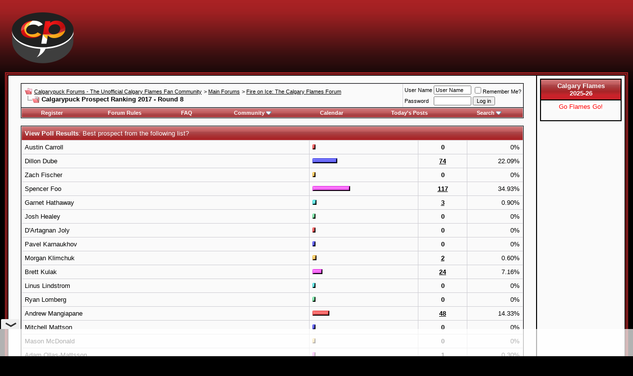

--- FILE ---
content_type: text/html; charset=ISO-8859-1
request_url: https://forum.calgarypuck.com/showthread.php?t=162909
body_size: 17268
content:
<!DOCTYPE html PUBLIC "-//W3C//DTD XHTML 1.0 Transitional//EN" "http://www.w3.org/TR/xhtml1/DTD/xhtml1-transitional.dtd">
<!-- BEGIN TEMPLATE: SHOWTHREAD -->

<html xmlns="http://www.w3.org/1999/xhtml" dir="ltr" lang="en">
<head>
	<!-- BEGIN TEMPLATE: headinclude -->
<meta http-equiv="Content-Type" content="text/html; charset=ISO-8859-1" />
<meta name="generator" content="vBulletin 3.8.4" />
<link rel="apple-touch-icon" sizes="180x180" href="/apple-touch-icon.png">
<link rel="icon" type="image/png" sizes="32x32" href="/favicon-32x32.png">
<link rel="icon" type="image/png" sizes="16x16" href="/favicon-16x16.png">
<link rel="manifest" href="/site.webmanifest">
<link rel="mask-icon" href="/safari-pinned-tab.svg" color="#5bbad5">
<meta name="msapplication-TileColor" content="#da532c">
<meta name="theme-color" content="#ffffff">

<meta name="keywords" content=" Calgarypuck Prospect Ranking 2017 - Round 8, forum,calgary flames,flames,hockey,nhl,calgary,calgarypuck,quad city flames" />
<meta name="description" content=" Calgarypuck Prospect Ranking 2017 - Round 8 Fire on Ice: The Calgary Flames Forum" />


<!-- CSS Stylesheet -->

<style type="text/css" id="vbulletin_css">
/**
* vBulletin 3.8.4 CSS
* Style: 'CP Style 2'; Style ID: 4
*/
@import url("clientscript/vbulletin_css/style-400176b6-00004.css");
</style>
<link rel="stylesheet" type="text/css" href="clientscript/vbulletin_important.css?v=384" />


<!-- / CSS Stylesheet -->

<script type="text/javascript" src="https://ajax.googleapis.com/ajax/libs/yui/2.7.0/build/yahoo-dom-event/yahoo-dom-event.js?v=384"></script>
<script type="text/javascript" src="https://ajax.googleapis.com/ajax/libs/yui/2.7.0/build/connection/connection-min.js?v=384"></script>
<script type="text/javascript">
<!--
var SESSIONURL = "s=e634a02e61f478ca1f35afcfdf38ee88&";
var SECURITYTOKEN = "guest";
var IMGDIR_MISC = "images/calpuck/misc";
var vb_disable_ajax = parseInt("0", 10);
// -->
</script>
<script async src="https://cdn.fuseplatform.net/publift/tags/2/4191/fuse.js"></script>
<!-- headinclude style changes for CDN -->
<script type="text/javascript" src="/clientscript/vbulletin_global.js?v=384"></script>
<script type="text/javascript" src="/clientscript/vbulletin_menu.js?v=384"></script>


	<link rel="alternate" type="application/rss+xml" title="Calgarypuck Forums - The Unofficial Calgary Flames Fan Community RSS Feed" href="external.php?type=RSS2" />
	
		<link rel="alternate" type="application/rss+xml" title="Calgarypuck Forums - The Unofficial Calgary Flames Fan Community - Fire on Ice: The Calgary Flames Forum - RSS Feed" href="external.php?type=RSS2&amp;forumids=6" />
	

<link href='https://fonts.googleapis.com/css?family=Open+Sans:400italic,700italic,400,700' rel='stylesheet' type='text/css'>

<!-- END TEMPLATE: headinclude -->
        <!-- App Indexing for Google Search -->
        <link href="android-app://com.quoord.tapatalkpro.activity/tapatalk/forum.calgarypuck.com?location=topic&amp;fid=6&amp;tid=162909&amp;channel=google-indexing" rel="alternate" />
        <link href="ios-app://307880732/tapatalk/forum.calgarypuck.com?location=topic&amp;fid=6&amp;tid=162909&amp;channel=google-indexing" rel="alternate" />
        
           <link href="https://forum.calgarypuck.com/mobiquo/smartbanner/manifest.json" rel="manifest">
        
        <meta name="apple-itunes-app" content="app-id=307880732, affiliate-data=at=10lR7C, app-argument=tapatalk://forum.calgarypuck.com?location=topic&fid=6&tid=162909" />
        <!-- BEGIN TEMPLATE: post_thanks_javascript -->
<script type="text/javascript" src="clientscript/post_thanks.js"></script>
<!-- END TEMPLATE: post_thanks_javascript -->
	<title> Calgarypuck Prospect Ranking 2017 - Round 8 - Calgarypuck Forums - The Unofficial Calgary Flames Fan Community</title>
	<script type="text/javascript" src="clientscript/vbulletin_post_loader.js?v=384"></script>
	<style type="text/css" id="vbulletin_showthread_css">
	<!--
	
	#links div { white-space: nowrap; }
	#links img { vertical-align: middle; }
	-->
	</style>
</head>
<body onload="">
<!-- BEGIN TEMPLATE: header -->
<!-- logo -->
<a name="top"></a>
<table border="0" width="100%" cellpadding="8" cellspacing="0" align="center">
<tr>
	<td align="left"><a href="index.php?s=e634a02e61f478ca1f35afcfdf38ee88"><img src="images/calpuck/header2015.png" border="0" alt="Calgarypuck Forums - The Unofficial Calgary Flames Fan Community" /></a></td>
	<td align="right" id="header_right_cell">
		<!-- BEGIN TEMPLATE: ad_header_logo -->
<!-- GAM 71161633/CLPUCK_calgarypuck/forum_header -->
<div data-fuse="forum_header"></div>
<!-- END TEMPLATE: ad_header_logo -->
	</td>
</tr>
</table>
<!-- /logo -->

<table class="sample" width="100%" cellpadding="0" cellspacing="0" align="center">
    <tr>

    <td valign="top">
<!-- content table -->
<!-- BEGIN TEMPLATE: spacer_open -->
<!-- open content container -->

<div align="center">
	<div class="page" style="width:100%; text-align:left">
		<div style="padding:0px 25px 0px 25px" align="left">

<!-- END TEMPLATE: spacer_open -->



<!-- BEGIN TEMPLATE: ad_header_end -->

<!-- END TEMPLATE: ad_header_end -->
<!-- END TEMPLATE: header -->
<!-- BEGIN TEMPLATE: navbar -->
<br />

<!-- breadcrumb, login, pm info -->
<table class="tborder" cellpadding="6" cellspacing="1" border="0" width="100%" align="center">
<tr>
	<td class="alt1" width="100%">
		
			<table cellpadding="0" cellspacing="0" border="0">
			<tr valign="bottom">
				<td><a href="#" onclick="history.back(1); return false;"><img src="images/calpuck/misc/navbits_start.gif" alt="Go Back" border="0" /></a></td>
				<td>&nbsp;</td>
				<td width="100%"><span class="navbar"><a href="index.php?s=e634a02e61f478ca1f35afcfdf38ee88" accesskey="1">Calgarypuck Forums - The Unofficial Calgary Flames Fan Community</a></span> <!-- BEGIN TEMPLATE: navbar_link -->

	<span class="navbar">&gt; <a href="forumdisplay.php?s=e634a02e61f478ca1f35afcfdf38ee88&amp;f=3">Main Forums</a></span>


<!-- END TEMPLATE: navbar_link --><!-- BEGIN TEMPLATE: navbar_link -->

	<span class="navbar">&gt; <a href="forumdisplay.php?s=e634a02e61f478ca1f35afcfdf38ee88&amp;f=6">Fire on Ice: The Calgary Flames Forum</a></span>


<!-- END TEMPLATE: navbar_link --></td>
			</tr>
			<tr>
				<td class="navbar" style="font-size:10pt; padding-top:1px" colspan="3"><a href="/showthread.php?t=162909"><img class="inlineimg" src="images/calpuck/misc/navbits_finallink_ltr.gif" alt="Reload this Page" border="0" /></a> <strong><!-- BEGIN TEMPLATE: navbar_link -->

	 Calgarypuck Prospect Ranking 2017 - Round 8


<!-- END TEMPLATE: navbar_link --></strong></td>
			</tr>
			</table>
		
	</td>

	<td class="alt2" nowrap="nowrap" style="padding:0px">
		<!-- login form -->
		<form action="login.php?do=login" method="post" onsubmit="md5hash(vb_login_password, vb_login_md5password, vb_login_md5password_utf, 0)">
		<script type="text/javascript" src="clientscript/vbulletin_md5.js?v=384"></script>
		<table cellpadding="0" cellspacing="3" border="0">
		<tr>
			<td class="smallfont" style="white-space: nowrap;"><label for="navbar_username">User Name</label></td>
			<td><input type="text" class="bginput" style="font-size: 11px" name="vb_login_username" id="navbar_username" size="10" accesskey="u" tabindex="101" value="User Name" onfocus="if (this.value == 'User Name') this.value = '';" /></td>
			<td class="smallfont" nowrap="nowrap"><label for="cb_cookieuser_navbar"><input type="checkbox" name="cookieuser" value="1" tabindex="103" id="cb_cookieuser_navbar" accesskey="c" />Remember Me?</label></td>
		</tr>
		<tr>
			<td class="smallfont"><label for="navbar_password">Password</label></td>
			<td><input type="password" class="bginput" style="font-size: 11px" name="vb_login_password" id="navbar_password" size="10" tabindex="102" /></td>
			<td><input type="submit" class="button" value="Log in" tabindex="104" title="Enter your username and password in the boxes provided to login, or click the 'register' button to create a profile for yourself." accesskey="s" /></td>
		</tr>
		</table>
		<input type="hidden" name="s" value="e634a02e61f478ca1f35afcfdf38ee88" />
		<input type="hidden" name="securitytoken" value="guest" />
		<input type="hidden" name="do" value="login" />
		<input type="hidden" name="vb_login_md5password" />
		<input type="hidden" name="vb_login_md5password_utf" />
		</form>
		<!-- / login form -->
	</td>

</tr>
</table>
<!-- / breadcrumb, login, pm info -->

<!-- nav buttons bar -->
<div class="tborder" style="padding:1px; border-top-width:0px">
	<table cellpadding="0" cellspacing="0" border="0" width="100%" align="center">
	<tr align="center">
		
		
			<td class="vbmenu_control"><a href="register.php?s=e634a02e61f478ca1f35afcfdf38ee88" rel="nofollow">Register</a></td>
		
		<td class="vbmenu_control"><a href="https://forum.calgarypuck.com/misc.php?s=e634a02e61f478ca1f35afcfdf38ee88&amp;do=cfrules">Forum Rules</a></td>
		<td class="vbmenu_control"><a rel="help" href="faq.php?s=e634a02e61f478ca1f35afcfdf38ee88" accesskey="5">FAQ</a></td>
		
			<td class="vbmenu_control"><a id="community" href="/showthread.php?t=162909&amp;nojs=1#community" rel="nofollow" accesskey="6">Community</a> <script type="text/javascript"> vbmenu_register("community"); </script></td>
		
		<td class="vbmenu_control"><a href="calendar.php?s=e634a02e61f478ca1f35afcfdf38ee88">Calendar</a></td>
		
			
				
				<td class="vbmenu_control"><a href="search.php?s=e634a02e61f478ca1f35afcfdf38ee88&amp;do=getdaily" accesskey="2">Today's Posts</a></td>
				
				<td class="vbmenu_control"><a id="navbar_search" href="search.php?s=e634a02e61f478ca1f35afcfdf38ee88" accesskey="4" rel="nofollow">Search</a> <script type="text/javascript"> vbmenu_register("navbar_search"); </script></td>
			
			
		
		
		
		</tr>
	</table>
</div>
<!-- / nav buttons bar -->

<br />






<!-- NAVBAR POPUP MENUS -->

	
	<!-- community link menu -->
	<div class="vbmenu_popup" id="community_menu" style="display:none;margin-top:3px" align="left">
		<table cellpadding="4" cellspacing="1" border="0">
		<tr><td class="thead">Community Links</td></tr>
		
		
					<tr><td class="vbmenu_option"><a href="group.php?s=e634a02e61f478ca1f35afcfdf38ee88">Social Groups</a></td></tr>
		
		
		
		
		
		</table>
	</div>
	<!-- / community link menu -->
	
	
	
	<!-- header quick search form -->
	<div class="vbmenu_popup" id="navbar_search_menu" style="display:none;margin-top:3px" align="left">
		<table cellpadding="4" cellspacing="1" border="0">
		<tr>
			<td class="thead">Search Forums</td>
		</tr>
		<tr>
			<td class="vbmenu_option" title="nohilite">
				<form action="search.php?do=process" method="post">

					<input type="hidden" name="do" value="process" />
					<input type="hidden" name="quicksearch" value="1" />
					<input type="hidden" name="childforums" value="1" />
					<input type="hidden" name="exactname" value="1" />
					<input type="hidden" name="s" value="e634a02e61f478ca1f35afcfdf38ee88" />
					<input type="hidden" name="securitytoken" value="guest" />
					<div><input type="text" class="bginput" name="query" size="25" tabindex="1001" /><input type="submit" class="button" value="Go" tabindex="1004" /></div>
					<div style="margin-top:6px">
						<label for="rb_nb_sp0"><input type="radio" name="showposts" value="0" id="rb_nb_sp0" tabindex="1002" checked="checked" />Show Threads</label>
						&nbsp;
						<label for="rb_nb_sp1"><input type="radio" name="showposts" value="1" id="rb_nb_sp1" tabindex="1003" />Show Posts</label>
					</div>
				</form>
			</td>
		</tr>
		
		<tr>
			<td class="vbmenu_option"><a href="tags.php?s=e634a02e61f478ca1f35afcfdf38ee88" rel="nofollow">Tag Search</a></td>
		</tr>
		
		<tr>
			<td class="vbmenu_option"><a href="search.php?s=e634a02e61f478ca1f35afcfdf38ee88" accesskey="4" rel="nofollow">Advanced Search</a></td>
		</tr>
		<!-- BEGIN TEMPLATE: post_thanks_navbar_search -->
<tr>
	<td class="vbmenu_option">Thanked Post Search Disabled</td>
</tr>
<!-- END TEMPLATE: post_thanks_navbar_search -->
		</table>
	</div>
	<!-- / header quick search form -->
	
	
	
<!-- / NAVBAR POPUP MENUS -->

<!-- PAGENAV POPUP -->
	<div class="vbmenu_popup" id="pagenav_menu" style="display:none">
		<table cellpadding="4" cellspacing="1" border="0">
		<tr>
			<td class="thead" nowrap="nowrap">Go to Page...</td>
		</tr>
		<tr>
			<td class="vbmenu_option" title="nohilite">
			<form action="index.php" method="get" onsubmit="return this.gotopage()" id="pagenav_form">
				<input type="text" class="bginput" id="pagenav_itxt" style="font-size:11px" size="4" />
				<input type="button" class="button" id="pagenav_ibtn" value="Go" />
			</form>
			</td>
		</tr>
		</table>
	</div>
<!-- / PAGENAV POPUP -->




<!-- BEGIN TEMPLATE: ad_navbar_below -->

<!-- END TEMPLATE: ad_navbar_below -->
<!-- END TEMPLATE: navbar -->

<!-- BEGIN TEMPLATE: pollresults_table -->
<table class="tborder" cellpadding="6" cellspacing="1" border="0" width="100%" align="center">
<tr>
	<td class="tcat" colspan="4">
		
		View Poll Results<span class="normal">: Best prospect from the following list?</span>
	</td>
</tr>

<!-- BEGIN TEMPLATE: pollresult -->
<tr>
	<td class="alt1" width="75%">
		
			Austin Carroll
		
		
	</td>
	<td class="alt2" nowrap="nowrap">
		<img src="images/calpuck/polls/bar2-l.gif" alt="" width="3" height="10"
		/><img src="images/calpuck/polls/bar2.gif" alt="" width="0" height="10"
		/><img src="images/calpuck/polls/bar2-r.gif" alt="" width="3" height="10"
		/><img src="clear.gif" alt="" width="201" height="10" />
	</td>
	<td class="alt1" width="12%" align="center" title="Votes" nowrap="nowrap"><strong>0</strong></td>
	<td class="alt2" width="13%" align="right" nowrap="nowrap">0%</td>
</tr>

<!-- END TEMPLATE: pollresult --><!-- BEGIN TEMPLATE: pollresult -->
<tr>
	<td class="alt1" width="75%">
		
			Dillon Dube
		
		
	</td>
	<td class="alt2" nowrap="nowrap">
		<img src="images/calpuck/polls/bar3-l.gif" alt="" width="3" height="10"
		/><img src="images/calpuck/polls/bar3.gif" alt="" width="44" height="10"
		/><img src="images/calpuck/polls/bar3-r.gif" alt="" width="3" height="10"
		/><img src="clear.gif" alt="" width="157" height="10" />
	</td>
	<td class="alt1" width="12%" align="center" title="Votes" nowrap="nowrap"><strong><a href="poll.php?s=e634a02e61f478ca1f35afcfdf38ee88&amp;do=showresults&amp;pollid=1549">74</a></strong></td>
	<td class="alt2" width="13%" align="right" nowrap="nowrap">22.09%</td>
</tr>

<!-- END TEMPLATE: pollresult --><!-- BEGIN TEMPLATE: pollresult -->
<tr>
	<td class="alt1" width="75%">
		
			Zach Fischer
		
		
	</td>
	<td class="alt2" nowrap="nowrap">
		<img src="images/calpuck/polls/bar4-l.gif" alt="" width="3" height="10"
		/><img src="images/calpuck/polls/bar4.gif" alt="" width="0" height="10"
		/><img src="images/calpuck/polls/bar4-r.gif" alt="" width="3" height="10"
		/><img src="clear.gif" alt="" width="201" height="10" />
	</td>
	<td class="alt1" width="12%" align="center" title="Votes" nowrap="nowrap"><strong>0</strong></td>
	<td class="alt2" width="13%" align="right" nowrap="nowrap">0%</td>
</tr>

<!-- END TEMPLATE: pollresult --><!-- BEGIN TEMPLATE: pollresult -->
<tr>
	<td class="alt1" width="75%">
		
			Spencer Foo
		
		
	</td>
	<td class="alt2" nowrap="nowrap">
		<img src="images/calpuck/polls/bar5-l.gif" alt="" width="3" height="10"
		/><img src="images/calpuck/polls/bar5.gif" alt="" width="70" height="10"
		/><img src="images/calpuck/polls/bar5-r.gif" alt="" width="3" height="10"
		/><img src="clear.gif" alt="" width="131" height="10" />
	</td>
	<td class="alt1" width="12%" align="center" title="Votes" nowrap="nowrap"><strong><a href="poll.php?s=e634a02e61f478ca1f35afcfdf38ee88&amp;do=showresults&amp;pollid=1549">117</a></strong></td>
	<td class="alt2" width="13%" align="right" nowrap="nowrap">34.93%</td>
</tr>

<!-- END TEMPLATE: pollresult --><!-- BEGIN TEMPLATE: pollresult -->
<tr>
	<td class="alt1" width="75%">
		
			Garnet Hathaway
		
		
	</td>
	<td class="alt2" nowrap="nowrap">
		<img src="images/calpuck/polls/bar6-l.gif" alt="" width="3" height="10"
		/><img src="images/calpuck/polls/bar6.gif" alt="" width="2" height="10"
		/><img src="images/calpuck/polls/bar6-r.gif" alt="" width="3" height="10"
		/><img src="clear.gif" alt="" width="199" height="10" />
	</td>
	<td class="alt1" width="12%" align="center" title="Votes" nowrap="nowrap"><strong><a href="poll.php?s=e634a02e61f478ca1f35afcfdf38ee88&amp;do=showresults&amp;pollid=1549">3</a></strong></td>
	<td class="alt2" width="13%" align="right" nowrap="nowrap">0.90%</td>
</tr>

<!-- END TEMPLATE: pollresult --><!-- BEGIN TEMPLATE: pollresult -->
<tr>
	<td class="alt1" width="75%">
		
			Josh Healey
		
		
	</td>
	<td class="alt2" nowrap="nowrap">
		<img src="images/calpuck/polls/bar1-l.gif" alt="" width="3" height="10"
		/><img src="images/calpuck/polls/bar1.gif" alt="" width="0" height="10"
		/><img src="images/calpuck/polls/bar1-r.gif" alt="" width="3" height="10"
		/><img src="clear.gif" alt="" width="201" height="10" />
	</td>
	<td class="alt1" width="12%" align="center" title="Votes" nowrap="nowrap"><strong>0</strong></td>
	<td class="alt2" width="13%" align="right" nowrap="nowrap">0%</td>
</tr>

<!-- END TEMPLATE: pollresult --><!-- BEGIN TEMPLATE: pollresult -->
<tr>
	<td class="alt1" width="75%">
		
			D'Artagnan Joly
		
		
	</td>
	<td class="alt2" nowrap="nowrap">
		<img src="images/calpuck/polls/bar2-l.gif" alt="" width="3" height="10"
		/><img src="images/calpuck/polls/bar2.gif" alt="" width="0" height="10"
		/><img src="images/calpuck/polls/bar2-r.gif" alt="" width="3" height="10"
		/><img src="clear.gif" alt="" width="201" height="10" />
	</td>
	<td class="alt1" width="12%" align="center" title="Votes" nowrap="nowrap"><strong>0</strong></td>
	<td class="alt2" width="13%" align="right" nowrap="nowrap">0%</td>
</tr>

<!-- END TEMPLATE: pollresult --><!-- BEGIN TEMPLATE: pollresult -->
<tr>
	<td class="alt1" width="75%">
		
			Pavel Karnaukhov
		
		
	</td>
	<td class="alt2" nowrap="nowrap">
		<img src="images/calpuck/polls/bar3-l.gif" alt="" width="3" height="10"
		/><img src="images/calpuck/polls/bar3.gif" alt="" width="0" height="10"
		/><img src="images/calpuck/polls/bar3-r.gif" alt="" width="3" height="10"
		/><img src="clear.gif" alt="" width="201" height="10" />
	</td>
	<td class="alt1" width="12%" align="center" title="Votes" nowrap="nowrap"><strong>0</strong></td>
	<td class="alt2" width="13%" align="right" nowrap="nowrap">0%</td>
</tr>

<!-- END TEMPLATE: pollresult --><!-- BEGIN TEMPLATE: pollresult -->
<tr>
	<td class="alt1" width="75%">
		
			Morgan Klimchuk
		
		
	</td>
	<td class="alt2" nowrap="nowrap">
		<img src="images/calpuck/polls/bar4-l.gif" alt="" width="3" height="10"
		/><img src="images/calpuck/polls/bar4.gif" alt="" width="2" height="10"
		/><img src="images/calpuck/polls/bar4-r.gif" alt="" width="3" height="10"
		/><img src="clear.gif" alt="" width="199" height="10" />
	</td>
	<td class="alt1" width="12%" align="center" title="Votes" nowrap="nowrap"><strong><a href="poll.php?s=e634a02e61f478ca1f35afcfdf38ee88&amp;do=showresults&amp;pollid=1549">2</a></strong></td>
	<td class="alt2" width="13%" align="right" nowrap="nowrap">0.60%</td>
</tr>

<!-- END TEMPLATE: pollresult --><!-- BEGIN TEMPLATE: pollresult -->
<tr>
	<td class="alt1" width="75%">
		
			Brett Kulak
		
		
	</td>
	<td class="alt2" nowrap="nowrap">
		<img src="images/calpuck/polls/bar5-l.gif" alt="" width="3" height="10"
		/><img src="images/calpuck/polls/bar5.gif" alt="" width="14" height="10"
		/><img src="images/calpuck/polls/bar5-r.gif" alt="" width="3" height="10"
		/><img src="clear.gif" alt="" width="187" height="10" />
	</td>
	<td class="alt1" width="12%" align="center" title="Votes" nowrap="nowrap"><strong><a href="poll.php?s=e634a02e61f478ca1f35afcfdf38ee88&amp;do=showresults&amp;pollid=1549">24</a></strong></td>
	<td class="alt2" width="13%" align="right" nowrap="nowrap">7.16%</td>
</tr>

<!-- END TEMPLATE: pollresult --><!-- BEGIN TEMPLATE: pollresult -->
<tr>
	<td class="alt1" width="75%">
		
			Linus Lindstrom
		
		
	</td>
	<td class="alt2" nowrap="nowrap">
		<img src="images/calpuck/polls/bar6-l.gif" alt="" width="3" height="10"
		/><img src="images/calpuck/polls/bar6.gif" alt="" width="0" height="10"
		/><img src="images/calpuck/polls/bar6-r.gif" alt="" width="3" height="10"
		/><img src="clear.gif" alt="" width="201" height="10" />
	</td>
	<td class="alt1" width="12%" align="center" title="Votes" nowrap="nowrap"><strong>0</strong></td>
	<td class="alt2" width="13%" align="right" nowrap="nowrap">0%</td>
</tr>

<!-- END TEMPLATE: pollresult --><!-- BEGIN TEMPLATE: pollresult -->
<tr>
	<td class="alt1" width="75%">
		
			Ryan Lomberg
		
		
	</td>
	<td class="alt2" nowrap="nowrap">
		<img src="images/calpuck/polls/bar1-l.gif" alt="" width="3" height="10"
		/><img src="images/calpuck/polls/bar1.gif" alt="" width="0" height="10"
		/><img src="images/calpuck/polls/bar1-r.gif" alt="" width="3" height="10"
		/><img src="clear.gif" alt="" width="201" height="10" />
	</td>
	<td class="alt1" width="12%" align="center" title="Votes" nowrap="nowrap"><strong>0</strong></td>
	<td class="alt2" width="13%" align="right" nowrap="nowrap">0%</td>
</tr>

<!-- END TEMPLATE: pollresult --><!-- BEGIN TEMPLATE: pollresult -->
<tr>
	<td class="alt1" width="75%">
		
			Andrew Mangiapane
		
		
	</td>
	<td class="alt2" nowrap="nowrap">
		<img src="images/calpuck/polls/bar2-l.gif" alt="" width="3" height="10"
		/><img src="images/calpuck/polls/bar2.gif" alt="" width="28" height="10"
		/><img src="images/calpuck/polls/bar2-r.gif" alt="" width="3" height="10"
		/><img src="clear.gif" alt="" width="173" height="10" />
	</td>
	<td class="alt1" width="12%" align="center" title="Votes" nowrap="nowrap"><strong><a href="poll.php?s=e634a02e61f478ca1f35afcfdf38ee88&amp;do=showresults&amp;pollid=1549">48</a></strong></td>
	<td class="alt2" width="13%" align="right" nowrap="nowrap">14.33%</td>
</tr>

<!-- END TEMPLATE: pollresult --><!-- BEGIN TEMPLATE: pollresult -->
<tr>
	<td class="alt1" width="75%">
		
			Mitchell Mattson
		
		
	</td>
	<td class="alt2" nowrap="nowrap">
		<img src="images/calpuck/polls/bar3-l.gif" alt="" width="3" height="10"
		/><img src="images/calpuck/polls/bar3.gif" alt="" width="0" height="10"
		/><img src="images/calpuck/polls/bar3-r.gif" alt="" width="3" height="10"
		/><img src="clear.gif" alt="" width="201" height="10" />
	</td>
	<td class="alt1" width="12%" align="center" title="Votes" nowrap="nowrap"><strong>0</strong></td>
	<td class="alt2" width="13%" align="right" nowrap="nowrap">0%</td>
</tr>

<!-- END TEMPLATE: pollresult --><!-- BEGIN TEMPLATE: pollresult -->
<tr>
	<td class="alt1" width="75%">
		
			Mason McDonald
		
		
	</td>
	<td class="alt2" nowrap="nowrap">
		<img src="images/calpuck/polls/bar4-l.gif" alt="" width="3" height="10"
		/><img src="images/calpuck/polls/bar4.gif" alt="" width="0" height="10"
		/><img src="images/calpuck/polls/bar4-r.gif" alt="" width="3" height="10"
		/><img src="clear.gif" alt="" width="201" height="10" />
	</td>
	<td class="alt1" width="12%" align="center" title="Votes" nowrap="nowrap"><strong>0</strong></td>
	<td class="alt2" width="13%" align="right" nowrap="nowrap">0%</td>
</tr>

<!-- END TEMPLATE: pollresult --><!-- BEGIN TEMPLATE: pollresult -->
<tr>
	<td class="alt1" width="75%">
		
			Adam Ollas-Mattsson
		
		
	</td>
	<td class="alt2" nowrap="nowrap">
		<img src="images/calpuck/polls/bar5-l.gif" alt="" width="3" height="10"
		/><img src="images/calpuck/polls/bar5.gif" alt="" width="0" height="10"
		/><img src="images/calpuck/polls/bar5-r.gif" alt="" width="3" height="10"
		/><img src="clear.gif" alt="" width="201" height="10" />
	</td>
	<td class="alt1" width="12%" align="center" title="Votes" nowrap="nowrap"><strong><a href="poll.php?s=e634a02e61f478ca1f35afcfdf38ee88&amp;do=showresults&amp;pollid=1549">1</a></strong></td>
	<td class="alt2" width="13%" align="right" nowrap="nowrap">0.30%</td>
</tr>

<!-- END TEMPLATE: pollresult --><!-- BEGIN TEMPLATE: pollresult -->
<tr>
	<td class="alt1" width="75%">
		
			Matthew Phillips
		
		
	</td>
	<td class="alt2" nowrap="nowrap">
		<img src="images/calpuck/polls/bar6-l.gif" alt="" width="3" height="10"
		/><img src="images/calpuck/polls/bar6.gif" alt="" width="4" height="10"
		/><img src="images/calpuck/polls/bar6-r.gif" alt="" width="3" height="10"
		/><img src="clear.gif" alt="" width="197" height="10" />
	</td>
	<td class="alt1" width="12%" align="center" title="Votes" nowrap="nowrap"><strong><a href="poll.php?s=e634a02e61f478ca1f35afcfdf38ee88&amp;do=showresults&amp;pollid=1549">7</a></strong></td>
	<td class="alt2" width="13%" align="right" nowrap="nowrap">2.09%</td>
</tr>

<!-- END TEMPLATE: pollresult --><!-- BEGIN TEMPLATE: pollresult -->
<tr>
	<td class="alt1" width="75%">
		
			Emile Poirier
		
		
	</td>
	<td class="alt2" nowrap="nowrap">
		<img src="images/calpuck/polls/bar1-l.gif" alt="" width="3" height="10"
		/><img src="images/calpuck/polls/bar1.gif" alt="" width="14" height="10"
		/><img src="images/calpuck/polls/bar1-r.gif" alt="" width="3" height="10"
		/><img src="clear.gif" alt="" width="187" height="10" />
	</td>
	<td class="alt1" width="12%" align="center" title="Votes" nowrap="nowrap"><strong><a href="poll.php?s=e634a02e61f478ca1f35afcfdf38ee88&amp;do=showresults&amp;pollid=1549">24</a></strong></td>
	<td class="alt2" width="13%" align="right" nowrap="nowrap">7.16%</td>
</tr>

<!-- END TEMPLATE: pollresult --><!-- BEGIN TEMPLATE: pollresult -->
<tr>
	<td class="alt1" width="75%">
		
			Brett Pollock
		
		
	</td>
	<td class="alt2" nowrap="nowrap">
		<img src="images/calpuck/polls/bar2-l.gif" alt="" width="3" height="10"
		/><img src="images/calpuck/polls/bar2.gif" alt="" width="0" height="10"
		/><img src="images/calpuck/polls/bar2-r.gif" alt="" width="3" height="10"
		/><img src="clear.gif" alt="" width="201" height="10" />
	</td>
	<td class="alt1" width="12%" align="center" title="Votes" nowrap="nowrap"><strong>0</strong></td>
	<td class="alt2" width="13%" align="right" nowrap="nowrap">0%</td>
</tr>

<!-- END TEMPLATE: pollresult --><!-- BEGIN TEMPLATE: pollresult -->
<tr>
	<td class="alt1" width="75%">
		
			Daniel Pribyl
		
		
	</td>
	<td class="alt2" nowrap="nowrap">
		<img src="images/calpuck/polls/bar3-l.gif" alt="" width="3" height="10"
		/><img src="images/calpuck/polls/bar3.gif" alt="" width="2" height="10"
		/><img src="images/calpuck/polls/bar3-r.gif" alt="" width="3" height="10"
		/><img src="clear.gif" alt="" width="199" height="10" />
	</td>
	<td class="alt1" width="12%" align="center" title="Votes" nowrap="nowrap"><strong><a href="poll.php?s=e634a02e61f478ca1f35afcfdf38ee88&amp;do=showresults&amp;pollid=1549">3</a></strong></td>
	<td class="alt2" width="13%" align="right" nowrap="nowrap">0.90%</td>
</tr>

<!-- END TEMPLATE: pollresult --><!-- BEGIN TEMPLATE: pollresult -->
<tr>
	<td class="alt1" width="75%">
		
			Rushan Rafikov
		
		
	</td>
	<td class="alt2" nowrap="nowrap">
		<img src="images/calpuck/polls/bar4-l.gif" alt="" width="3" height="10"
		/><img src="images/calpuck/polls/bar4.gif" alt="" width="0" height="10"
		/><img src="images/calpuck/polls/bar4-r.gif" alt="" width="3" height="10"
		/><img src="clear.gif" alt="" width="201" height="10" />
	</td>
	<td class="alt1" width="12%" align="center" title="Votes" nowrap="nowrap"><strong><a href="poll.php?s=e634a02e61f478ca1f35afcfdf38ee88&amp;do=showresults&amp;pollid=1549">1</a></strong></td>
	<td class="alt2" width="13%" align="right" nowrap="nowrap">0.30%</td>
</tr>

<!-- END TEMPLATE: pollresult --><!-- BEGIN TEMPLATE: pollresult -->
<tr>
	<td class="alt1" width="75%">
		
			David Rittich
		
		
	</td>
	<td class="alt2" nowrap="nowrap">
		<img src="images/calpuck/polls/bar5-l.gif" alt="" width="3" height="10"
		/><img src="images/calpuck/polls/bar5.gif" alt="" width="14" height="10"
		/><img src="images/calpuck/polls/bar5-r.gif" alt="" width="3" height="10"
		/><img src="clear.gif" alt="" width="187" height="10" />
	</td>
	<td class="alt1" width="12%" align="center" title="Votes" nowrap="nowrap"><strong><a href="poll.php?s=e634a02e61f478ca1f35afcfdf38ee88&amp;do=showresults&amp;pollid=1549">25</a></strong></td>
	<td class="alt2" width="13%" align="right" nowrap="nowrap">7.46%</td>
</tr>

<!-- END TEMPLATE: pollresult --><!-- BEGIN TEMPLATE: pollresult -->
<tr>
	<td class="alt1" width="75%">
		
			Adam Ruzicka
		
		
	</td>
	<td class="alt2" nowrap="nowrap">
		<img src="images/calpuck/polls/bar6-l.gif" alt="" width="3" height="10"
		/><img src="images/calpuck/polls/bar6.gif" alt="" width="0" height="10"
		/><img src="images/calpuck/polls/bar6-r.gif" alt="" width="3" height="10"
		/><img src="clear.gif" alt="" width="201" height="10" />
	</td>
	<td class="alt1" width="12%" align="center" title="Votes" nowrap="nowrap"><strong>0</strong></td>
	<td class="alt2" width="13%" align="right" nowrap="nowrap">0%</td>
</tr>

<!-- END TEMPLATE: pollresult --><!-- BEGIN TEMPLATE: pollresult -->
<tr>
	<td class="alt1" width="75%">
		
			Nick Schneider
		
		
	</td>
	<td class="alt2" nowrap="nowrap">
		<img src="images/calpuck/polls/bar1-l.gif" alt="" width="3" height="10"
		/><img src="images/calpuck/polls/bar1.gif" alt="" width="0" height="10"
		/><img src="images/calpuck/polls/bar1-r.gif" alt="" width="3" height="10"
		/><img src="clear.gif" alt="" width="201" height="10" />
	</td>
	<td class="alt1" width="12%" align="center" title="Votes" nowrap="nowrap"><strong>0</strong></td>
	<td class="alt2" width="13%" align="right" nowrap="nowrap">0%</td>
</tr>

<!-- END TEMPLATE: pollresult --><!-- BEGIN TEMPLATE: pollresult -->
<tr>
	<td class="alt1" width="75%">
		
			Hunter Shinkaruk
		
		
	</td>
	<td class="alt2" nowrap="nowrap">
		<img src="images/calpuck/polls/bar2-l.gif" alt="" width="3" height="10"
		/><img src="images/calpuck/polls/bar2.gif" alt="" width="4" height="10"
		/><img src="images/calpuck/polls/bar2-r.gif" alt="" width="3" height="10"
		/><img src="clear.gif" alt="" width="197" height="10" />
	</td>
	<td class="alt1" width="12%" align="center" title="Votes" nowrap="nowrap"><strong><a href="poll.php?s=e634a02e61f478ca1f35afcfdf38ee88&amp;do=showresults&amp;pollid=1549">6</a></strong></td>
	<td class="alt2" width="13%" align="right" nowrap="nowrap">1.79%</td>
</tr>

<!-- END TEMPLATE: pollresult --><!-- BEGIN TEMPLATE: pollresult -->
<tr>
	<td class="alt1" width="75%">
		
			Hunter Smith
		
		
	</td>
	<td class="alt2" nowrap="nowrap">
		<img src="images/calpuck/polls/bar3-l.gif" alt="" width="3" height="10"
		/><img src="images/calpuck/polls/bar3.gif" alt="" width="0" height="10"
		/><img src="images/calpuck/polls/bar3-r.gif" alt="" width="3" height="10"
		/><img src="clear.gif" alt="" width="201" height="10" />
	</td>
	<td class="alt1" width="12%" align="center" title="Votes" nowrap="nowrap"><strong>0</strong></td>
	<td class="alt2" width="13%" align="right" nowrap="nowrap">0%</td>
</tr>

<!-- END TEMPLATE: pollresult --><!-- BEGIN TEMPLATE: pollresult -->
<tr>
	<td class="alt1" width="75%">
		
			Fililp Sveniingsson
		
		
	</td>
	<td class="alt2" nowrap="nowrap">
		<img src="images/calpuck/polls/bar4-l.gif" alt="" width="3" height="10"
		/><img src="images/calpuck/polls/bar4.gif" alt="" width="0" height="10"
		/><img src="images/calpuck/polls/bar4-r.gif" alt="" width="3" height="10"
		/><img src="clear.gif" alt="" width="201" height="10" />
	</td>
	<td class="alt1" width="12%" align="center" title="Votes" nowrap="nowrap"><strong>0</strong></td>
	<td class="alt2" width="13%" align="right" nowrap="nowrap">0%</td>
</tr>

<!-- END TEMPLATE: pollresult --><!-- BEGIN TEMPLATE: pollresult -->
<tr>
	<td class="alt1" width="75%">
		
			Eetu Tuulola
		
		
	</td>
	<td class="alt2" nowrap="nowrap">
		<img src="images/calpuck/polls/bar5-l.gif" alt="" width="3" height="10"
		/><img src="images/calpuck/polls/bar5.gif" alt="" width="0" height="10"
		/><img src="images/calpuck/polls/bar5-r.gif" alt="" width="3" height="10"
		/><img src="clear.gif" alt="" width="201" height="10" />
	</td>
	<td class="alt1" width="12%" align="center" title="Votes" nowrap="nowrap"><strong>0</strong></td>
	<td class="alt2" width="13%" align="right" nowrap="nowrap">0%</td>
</tr>

<!-- END TEMPLATE: pollresult --><!-- BEGIN TEMPLATE: pollresult -->
<tr>
	<td class="alt1" width="75%">
		
			Tyler Wotherspoon
		
		
	</td>
	<td class="alt2" nowrap="nowrap">
		<img src="images/calpuck/polls/bar6-l.gif" alt="" width="3" height="10"
		/><img src="images/calpuck/polls/bar6.gif" alt="" width="0" height="10"
		/><img src="images/calpuck/polls/bar6-r.gif" alt="" width="3" height="10"
		/><img src="clear.gif" alt="" width="201" height="10" />
	</td>
	<td class="alt1" width="12%" align="center" title="Votes" nowrap="nowrap"><strong>0</strong></td>
	<td class="alt2" width="13%" align="right" nowrap="nowrap">0%</td>
</tr>

<!-- END TEMPLATE: pollresult -->
<tr>
	<td class="tfoot" colspan="4" align="center"><span class="smallfont">Voters: <strong>335</strong>. You may not vote on this poll</span></td>
</tr>
</table>

<br />
<!-- END TEMPLATE: pollresults_table -->



<a name="poststop" id="poststop"></a>

<!-- controls above postbits -->
<table cellpadding="0" cellspacing="0" border="0" width="100%" style="margin-bottom:3px">
<tr valign="bottom">
	
		<td class="smallfont"><a href="newreply.php?s=e634a02e61f478ca1f35afcfdf38ee88&amp;do=newreply&amp;noquote=1&amp;p=6323306" rel="nofollow"><img src="images/calpuck/buttons/reply.gif" alt="Reply" border="0" /></a></td>
	
	<td align="right"><!-- BEGIN TEMPLATE: pagenav -->
<div class="pagenav" align="right">
<table class="tborder" cellpadding="3" cellspacing="1" border="0">
<tr>
	<td class="vbmenu_control" style="font-weight:normal">Page 1 of 3</td>
	
	
	<!-- BEGIN TEMPLATE: pagenav_curpage -->
	<td class="alt2"><span class="smallfont" title="Showing results 1 to 20 of 57"><strong>1</strong></span></td>
 
<!-- END TEMPLATE: pagenav_curpage --><!-- BEGIN TEMPLATE: pagenav_pagelink -->
<td class="alt1"><a class="smallfont" href="showthread.php?s=e634a02e61f478ca1f35afcfdf38ee88&amp;t=162909&amp;page=2" title="Show results 21 to 40 of 57">2</a></td>
<!-- END TEMPLATE: pagenav_pagelink --><!-- BEGIN TEMPLATE: pagenav_pagelink -->
<td class="alt1"><a class="smallfont" href="showthread.php?s=e634a02e61f478ca1f35afcfdf38ee88&amp;t=162909&amp;page=3" title="Show results 41 to 57 of 57">3</a></td>
<!-- END TEMPLATE: pagenav_pagelink -->
	<td class="alt1"><a rel="next" class="smallfont" href="showthread.php?s=e634a02e61f478ca1f35afcfdf38ee88&amp;t=162909&amp;page=2" title="Next Page - Results 21 to 40 of 57">&gt;</a></td>
	
	<td class="vbmenu_control" title="showthread.php?s=e634a02e61f478ca1f35afcfdf38ee88&amp;t=162909"><a name="PageNav"></a></td>
</tr>
</table>
</div>
<!-- END TEMPLATE: pagenav --></td>
</tr>
</table>
<!-- / controls above postbits -->

<!-- toolbar -->
<table class="tborder" cellpadding="6" cellspacing="1" border="0" width="100%" align="center" style="border-bottom-width:0px">
<tr>
	<td class="tcat" width="100%">
		<div class="smallfont">
		
		&nbsp;
		</div>
	</td>
	<td class="vbmenu_control" id="threadtools" nowrap="nowrap">
		<a href="/showthread.php?t=162909&amp;nojs=1#goto_threadtools">Thread Tools</a>
		<script type="text/javascript"> vbmenu_register("threadtools"); </script>
	</td>
	
		<td class="vbmenu_control" id="threadsearch" nowrap="nowrap">
			<a href="/showthread.php?t=162909&amp;nojs=1#goto_threadsearch">Search this Thread</a>
			<script type="text/javascript"> vbmenu_register("threadsearch"); </script>
		</td>
	
	
	

	

</tr>
</table>
<!-- / toolbar -->



<!-- end content table -->
<!-- BEGIN TEMPLATE: spacer_close -->

		</div>
	</div>
</div>

<!-- / close content container -->
<!-- END TEMPLATE: spacer_close -->
<!-- / end content table -->





<div id="posts"><!-- BEGIN TEMPLATE: postbit_wrapper -->
<!-- post #6323306 -->

	<!-- BEGIN TEMPLATE: spacer_open -->
<!-- open content container -->

<div align="center">
	<div class="page" style="width:100%; text-align:left">
		<div style="padding:0px 25px 0px 25px" align="left">

<!-- END TEMPLATE: spacer_open -->
	<div id="edit6323306" style="padding:0px 0px 6px 0px">
	<!-- this is not the last post shown on the page -->


<!-- BEGIN TEMPLATE: postbit_legacy -->

<table id="post6323306" class="tborder" cellpadding="6" cellspacing="0" border="0" width="100%" align="center">
<tr>
	
		<td class="thead" style="font-weight:normal; border: 1px solid #d0cfd5; border-right: 0px" >
			<!-- status icon and date -->
			<a name="post6323306"><img class="inlineimg" src="images/calpuck/statusicon/post_old.gif" alt="Old" border="0" /></a>
			07-12-2017, 01:51 PM
			
			<!-- / status icon and date -->
		</td>
		<td class="thead" style="font-weight:normal; border: 1px solid #d0cfd5; border-left: 0px" align="right">
			&nbsp;
			#<a href="showpost.php?s=e634a02e61f478ca1f35afcfdf38ee88&amp;p=6323306&amp;postcount=1" target="new" rel="nofollow" id="postcount6323306" name="1"><strong>1</strong></a>
			
		</td>
	
</tr>
<tr valign="top">
	<td class="alt2" width="175" style="border: 1px solid #d0cfd5; border-top: 0px; border-bottom: 0px; border-right: 0px">

			<div id="postmenu_6323306">
				
				<a class="bigusername" href="member.php?s=e634a02e61f478ca1f35afcfdf38ee88&amp;u=5">Bingo</a>
				<script type="text/javascript"> vbmenu_register("postmenu_6323306", true); </script>
				
			</div>

			<div class="smallfont">Owner</div>
			<!-- <div class="smallfont"><img src="images/calpuck/pip.gif" alt="" border="" /><img src="images/calpuck/pip.gif" alt="" border="" /><img src="images/calpuck/pip.gif" alt="" border="" /><img src="images/calpuck/pip.gif" alt="" border="" /><img src="images/calpuck/pip.gif" alt="" border="" /><img src="images/calpuck/pip.gif" alt="" border="" /><img src="images/calpuck/pip.gif" alt="" border="" /><img src="images/calpuck/pip.gif" alt="" border="" /></div> -->
			

			
				<div class="smallfont">
					&nbsp;<br /><a href="member.php?s=e634a02e61f478ca1f35afcfdf38ee88&amp;u=5"><img src="customavatars/avatar5_1.gif" width="80" height="80" alt="Bingo's Avatar" border="0" /></a>
				</div>
			

			<div class="smallfont">
				&nbsp;<br />
				<div>Join Date: Dec 2001</div>
				<div>Location: Calgary</div>
				
				<div class="smallfont">Exp: <img src="images/calpuck/pip.gif" alt="" border="" /><img src="images/calpuck/pip.gif" alt="" border="" /><img src="images/calpuck/pip.gif" alt="" border="" /><img src="images/calpuck/pip.gif" alt="" border="" /><img src="images/calpuck/pip.gif" alt="" border="" /><img src="images/calpuck/pip.gif" alt="" border="" /><img src="images/calpuck/pip.gif" alt="" border="" /><img src="images/calpuck/pip.gif" alt="" border="" /></div>
				<!--div>
					Posts: 35,253
				</div-->
				
				
				
				
				<div>    </div>
			</div>

	</td>
	
	<td class="alt1" id="td_post_6323306" style="border-right: 1px solid #d0cfd5">
	
		
		
			<!-- icon and title -->
			<div class="smallfont">
				<img class="inlineimg" src="images/icons/icon1.gif" alt="Default" border="0" />
				<strong>Calgarypuck Prospect Ranking 2017 - Round 8</strong>
			</div>
			<hr size="1" style="color:#d0cfd5; background-color:#d0cfd5" />
			<!-- / icon and title -->
		

		<!-- message -->
		<div id="post_message_6323306">
			<!-- BEGIN TEMPLATE: ad_showthread_firstpost_start -->

<!-- END TEMPLATE: ad_showthread_firstpost_start -->
			It's baaaaaaaaaaaaaack<br />
<br />
Calgarypuck's 5th Annual Prospect Ranking Poll Series<br />
<br />
Here are the last 5 years for a quick glance ...<br />
<font color="red"><b>Prospect Rankings</b></font><br />
2013 - <a href="http://forum.calgarypuck.com/showthread.php?t=130143&amp;highlight=Prospect+Ranking" target="_blank">http://forum.calgarypuck.com/showthr...ospect+Ranking</a><br />
2014 - <a href="http://forum.calgarypuck.com/showthread.php?t=139238&amp;highlight=poll" target="_blank">http://forum.calgarypuck.com/showthr...highlight=poll</a><br />
2015 - <a href="http://forum.calgarypuck.com/showthread.php?t=148495" target="_blank">http://forum.calgarypuck.com/showthread.php?t=148495</a><br />
2016 - <a href="http://forum.calgarypuck.com/showthread.php?t=156151" target="_blank">http://forum.calgarypuck.com/showthread.php?t=156151</a><br />
<br />
As per usual the vote is up to you. Some see it as most likely to play, some see it as highest ceiling, others see it as a mix of both.<br />
<br />
Happy voting! <br />
<br />
Who will join Sean Monahan, Johnny Gaudreau, Sam Bennett and Matthew Tkachuk as the top prospect. Previous four have gone straight to the show.<br />
<br />
<b><u>2017 Results</u></b><br />
<br />
1 Jankowski 66% (<a href="http://forum.calgarypuck.com/showthread.php?t=162793" target="_blank">http://forum.calgarypuck.com/showthread.php?t=162793</a>)<br />
2 Parsons 59% (<a href="http://forum.calgarypuck.com/showthread.php?t=162807" target="_blank">http://forum.calgarypuck.com/showthread.php?t=162807</a>)<br />
3 Andersson 58% (<a href="http://forum.calgarypuck.com/showthread.php?t=162831" target="_blank">http://forum.calgarypuck.com/showthread.php?t=162831</a>)<br />
4 Valimaki 38% (<a href="http://forum.calgarypuck.com/showthread.php?t=162852" target="_blank">http://forum.calgarypuck.com/showthread.php?t=162852</a>)<br />
5 Kylington 44% (<a href="http://forum.calgarypuck.com/showthread.php?t=162870" target="_blank">http://forum.calgarypuck.com/showthread.php?t=162870</a>)<br />
6 Gillies 42% (<a href="http://forum.calgarypuck.com/showthread.php?t=162879" target="_blank">http://forum.calgarypuck.com/showthread.php?t=162879</a>)<br />
7 Fox 54% (<a href="http://forum.calgarypuck.com/showthread.php?t=162900" target="_blank">http://forum.calgarypuck.com/showthread.php?t=162900</a>)
		</div>
		<!-- / message -->

		

		
		<!-- BEGIN TEMPLATE: ad_showthread_firstpost_sig -->

<!-- END TEMPLATE: ad_showthread_firstpost_sig -->

		

		

		

	</td>
</tr>
<tr>
	<td class="alt2" style="border: 1px solid #d0cfd5; border-top: 0px; border-right: 0px">
		<!-- BEGIN TEMPLATE: postbit_onlinestatus -->
<img class="inlineimg" src="images/calpuck/statusicon/user_offline.gif" alt="Bingo is offline" border="0" />


<!-- END TEMPLATE: postbit_onlinestatus -->
		
		
		
		
		&nbsp;
	</td>
	
	<td class="alt1" align="right" style="border: 1px solid #d0cfd5; border-left: 0px; border-top: 0px">
	
		<!-- controls -->
		
		
		
			<a href="newreply.php?s=e634a02e61f478ca1f35afcfdf38ee88&amp;do=newreply&amp;p=6323306" rel="nofollow"><img src="images/calpuck/buttons/quote.gif" alt="Reply With Quote" border="0" /></a>
		
		
		
		
		
		
		
			
		
		
		<!-- / controls -->
	</td>
</tr>
</table>
 <!-- BEGIN TEMPLATE: post_thanks_box -->
<div id="post_thanks_box_6323306"></div>
<!-- END TEMPLATE: post_thanks_box -->

<!-- post 6323306 popup menu -->
<div class="vbmenu_popup" id="postmenu_6323306_menu" style="display:none">
	<table cellpadding="4" cellspacing="1" border="0">
	<tr>
		<td class="thead">Bingo</td>
	</tr>
	
		<tr><td class="vbmenu_option"><a href="member.php?s=e634a02e61f478ca1f35afcfdf38ee88&amp;u=5">View Public Profile</a></td></tr>
	
	
		<tr><td class="vbmenu_option"><a href="private.php?s=e634a02e61f478ca1f35afcfdf38ee88&amp;do=newpm&amp;u=5" rel="nofollow">Send a private message to Bingo</a></td></tr>
	
	
	
		<tr><td class="vbmenu_option"><a href="http://www.calgarypuck.com">Visit Bingo's homepage!</a></td></tr>
	
	
		<tr><td class="vbmenu_option"><a href="search.php?s=e634a02e61f478ca1f35afcfdf38ee88&amp;do=finduser&amp;u=5" rel="nofollow">Find More Posts by Bingo</a></td></tr>
	
	
	
	</table>
</div>
<!-- / post 6323306 popup menu -->
<!-- END TEMPLATE: postbit_legacy -->


	</div>
	<!-- BEGIN TEMPLATE: spacer_close -->

		</div>
	</div>
</div>

<!-- / close content container -->
<!-- END TEMPLATE: spacer_close -->

<!-- / post #6323306 -->
<!-- END TEMPLATE: postbit_wrapper --><!-- BEGIN TEMPLATE: ad_showthread_firstpost -->

<!-- END TEMPLATE: ad_showthread_firstpost --><!-- BEGIN TEMPLATE: postbit_wrapper -->
<!-- post #6323310 -->

	<!-- BEGIN TEMPLATE: spacer_open -->
<!-- open content container -->

<div align="center">
	<div class="page" style="width:100%; text-align:left">
		<div style="padding:0px 25px 0px 25px" align="left">

<!-- END TEMPLATE: spacer_open -->
	<div id="edit6323310" style="padding:0px 0px 6px 0px">
	<!-- this is not the last post shown on the page -->


<!-- BEGIN TEMPLATE: postbit_legacy -->

<table id="post6323310" class="tborder" cellpadding="6" cellspacing="0" border="0" width="100%" align="center">
<tr>
	
		<td class="thead" style="font-weight:normal; border: 1px solid #d0cfd5; border-right: 0px" >
			<!-- status icon and date -->
			<a name="post6323310"><img class="inlineimg" src="images/calpuck/statusicon/post_old.gif" alt="Old" border="0" /></a>
			07-12-2017, 01:54 PM
			
			<!-- / status icon and date -->
		</td>
		<td class="thead" style="font-weight:normal; border: 1px solid #d0cfd5; border-left: 0px" align="right">
			&nbsp;
			#<a href="showpost.php?s=e634a02e61f478ca1f35afcfdf38ee88&amp;p=6323310&amp;postcount=2" target="new" rel="nofollow" id="postcount6323310" name="2"><strong>2</strong></a>
			
		</td>
	
</tr>
<tr valign="top">
	<td class="alt2" width="175" style="border: 1px solid #d0cfd5; border-top: 0px; border-bottom: 0px; border-right: 0px">

			<div id="postmenu_6323310">
				
				<a class="bigusername" href="member.php?s=e634a02e61f478ca1f35afcfdf38ee88&amp;u=17129">Gaudfather</a>
				<script type="text/javascript"> vbmenu_register("postmenu_6323310", true); </script>
				
			</div>

			<div class="smallfont">Franchise Player</div>
			<!-- <div class="smallfont"><img src="images/calpuck/pip.gif" alt="" border="" /><img src="images/calpuck/pip.gif" alt="" border="" /><img src="images/calpuck/pip.gif" alt="" border="" /><img src="images/calpuck/pip.gif" alt="" border="" /><img src="images/calpuck/pip.gif" alt="" border="" /><img src="images/calpuck/pip.gif" alt="" border="" /><img src="images/calpuck/pip.gif" alt="" border="" /><img src="images/calpuck/pip.gif" alt="" border="" /></div> -->
			

			
				<div class="smallfont">
					&nbsp;<br /><a href="member.php?s=e634a02e61f478ca1f35afcfdf38ee88&amp;u=17129"><img src="customavatars/avatar17129_1.gif" width="80" height="56" alt="Gaudfather's Avatar" border="0" /></a>
				</div>
			

			<div class="smallfont">
				&nbsp;<br />
				<div>Join Date: Oct 2014</div>
				<div>Location: Right behind you.</div>
				
				<div class="smallfont">Exp: <img src="images/calpuck/pip.gif" alt="" border="" /><img src="images/calpuck/pip.gif" alt="" border="" /><img src="images/calpuck/pip.gif" alt="" border="" /><img src="images/calpuck/pip.gif" alt="" border="" /><img src="images/calpuck/pip.gif" alt="" border="" /><img src="images/calpuck/pip.gif" alt="" border="" /><img src="images/calpuck/pip.gif" alt="" border="" /><img src="images/calpuck/pip.gif" alt="" border="" /></div>
				<!--div>
					Posts: 5,548
				</div-->
				
				
				
				
				<div>    </div>
			</div>

	</td>
	
	<td class="alt1" id="td_post_6323310" style="border-right: 1px solid #d0cfd5">
	
		
		
			<!-- icon and title -->
			<div class="smallfont">
				<img class="inlineimg" src="images/icons/icon1.gif" alt="Default" border="0" />
				
			</div>
			<hr size="1" style="color:#d0cfd5; background-color:#d0cfd5" />
			<!-- / icon and title -->
		

		<!-- message -->
		<div id="post_message_6323310">
			
			Pity the Foo who don't know who to pick next!
		</div>
		<!-- / message -->

		

		
		

		

		

		

	</td>
</tr>
<tr>
	<td class="alt2" style="border: 1px solid #d0cfd5; border-top: 0px; border-right: 0px">
		<!-- BEGIN TEMPLATE: postbit_onlinestatus -->
<img class="inlineimg" src="images/calpuck/statusicon/user_offline.gif" alt="Gaudfather is offline" border="0" />


<!-- END TEMPLATE: postbit_onlinestatus -->
		
		
		
		
		&nbsp;
	</td>
	
	<td class="alt1" align="right" style="border: 1px solid #d0cfd5; border-left: 0px; border-top: 0px">
	
		<!-- controls -->
		
		
		
			<a href="newreply.php?s=e634a02e61f478ca1f35afcfdf38ee88&amp;do=newreply&amp;p=6323310" rel="nofollow"><img src="images/calpuck/buttons/quote.gif" alt="Reply With Quote" border="0" /></a>
		
		
		
		
		
		
		
			
		
		
		<!-- / controls -->
	</td>
</tr>
</table>
 <!-- BEGIN TEMPLATE: post_thanks_box -->
<div id="post_thanks_box_6323310"></div>
<!-- END TEMPLATE: post_thanks_box -->

<!-- post 6323310 popup menu -->
<div class="vbmenu_popup" id="postmenu_6323310_menu" style="display:none">
	<table cellpadding="4" cellspacing="1" border="0">
	<tr>
		<td class="thead">Gaudfather</td>
	</tr>
	
		<tr><td class="vbmenu_option"><a href="member.php?s=e634a02e61f478ca1f35afcfdf38ee88&amp;u=17129">View Public Profile</a></td></tr>
	
	
		<tr><td class="vbmenu_option"><a href="private.php?s=e634a02e61f478ca1f35afcfdf38ee88&amp;do=newpm&amp;u=17129" rel="nofollow">Send a private message to Gaudfather</a></td></tr>
	
	
	
	
		<tr><td class="vbmenu_option"><a href="search.php?s=e634a02e61f478ca1f35afcfdf38ee88&amp;do=finduser&amp;u=17129" rel="nofollow">Find More Posts by Gaudfather</a></td></tr>
	
	
	
	</table>
</div>
<!-- / post 6323310 popup menu -->
<!-- END TEMPLATE: postbit_legacy -->


	</div>
	<!-- BEGIN TEMPLATE: spacer_close -->

		</div>
	</div>
</div>

<!-- / close content container -->
<!-- END TEMPLATE: spacer_close -->

<!-- / post #6323310 -->
<!-- END TEMPLATE: postbit_wrapper --><!-- BEGIN TEMPLATE: postbit_wrapper -->
<!-- post #6323318 -->

	<!-- BEGIN TEMPLATE: spacer_open -->
<!-- open content container -->

<div align="center">
	<div class="page" style="width:100%; text-align:left">
		<div style="padding:0px 25px 0px 25px" align="left">

<!-- END TEMPLATE: spacer_open -->
	<div id="edit6323318" style="padding:0px 0px 6px 0px">
	<!-- this is not the last post shown on the page -->


<!-- BEGIN TEMPLATE: postbit_legacy -->

<table id="post6323318" class="tborder" cellpadding="6" cellspacing="0" border="0" width="100%" align="center">
<tr>
	
		<td class="thead" style="font-weight:normal; border: 1px solid #d0cfd5; border-right: 0px" >
			<!-- status icon and date -->
			<a name="post6323318"><img class="inlineimg" src="images/calpuck/statusicon/post_old.gif" alt="Old" border="0" /></a>
			07-12-2017, 01:59 PM
			
			<!-- / status icon and date -->
		</td>
		<td class="thead" style="font-weight:normal; border: 1px solid #d0cfd5; border-left: 0px" align="right">
			&nbsp;
			#<a href="showpost.php?s=e634a02e61f478ca1f35afcfdf38ee88&amp;p=6323318&amp;postcount=3" target="new" rel="nofollow" id="postcount6323318" name="3"><strong>3</strong></a>
			
		</td>
	
</tr>
<tr valign="top">
	<td class="alt2" width="175" style="border: 1px solid #d0cfd5; border-top: 0px; border-bottom: 0px; border-right: 0px">

			<div id="postmenu_6323318">
				
				<a class="bigusername" href="member.php?s=e634a02e61f478ca1f35afcfdf38ee88&amp;u=3368">dissentowner</a>
				<script type="text/javascript"> vbmenu_register("postmenu_6323318", true); </script>
				
			</div>

			<div class="smallfont">Franchise Player</div>
			<!-- <div class="smallfont"><img src="images/calpuck/pip.gif" alt="" border="" /><img src="images/calpuck/pip.gif" alt="" border="" /><img src="images/calpuck/pip.gif" alt="" border="" /><img src="images/calpuck/pip.gif" alt="" border="" /><img src="images/calpuck/pip.gif" alt="" border="" /><img src="images/calpuck/pip.gif" alt="" border="" /><img src="images/calpuck/pip.gif" alt="" border="" /><img src="images/calpuck/pip.gif" alt="" border="" /></div> -->
			

			
				<div class="smallfont">
					&nbsp;<br /><a href="member.php?s=e634a02e61f478ca1f35afcfdf38ee88&amp;u=3368"><img src="customavatars/avatar3368_19.gif" width="150" height="150" alt="dissentowner's Avatar" border="0" /></a>
				</div>
			

			<div class="smallfont">
				&nbsp;<br />
				<div>Join Date: Jul 2005</div>
				<div>Location: SW Ontario</div>
				
				<div class="smallfont">Exp: <img src="images/calpuck/pip.gif" alt="" border="" /><img src="images/calpuck/pip.gif" alt="" border="" /><img src="images/calpuck/pip.gif" alt="" border="" /><img src="images/calpuck/pip.gif" alt="" border="" /><img src="images/calpuck/pip.gif" alt="" border="" /><img src="images/calpuck/pip.gif" alt="" border="" /><img src="images/calpuck/pip.gif" alt="" border="" /><img src="images/calpuck/pip.gif" alt="" border="" /></div>
				<!--div>
					Posts: 44,052
				</div-->
				
				
				
				
				<div>    </div>
			</div>

	</td>
	
	<td class="alt1" id="td_post_6323318" style="border-right: 1px solid #d0cfd5">
	
		
		
			<!-- icon and title -->
			<div class="smallfont">
				<img class="inlineimg" src="images/icons/icon1.gif" alt="Default" border="0" />
				
			</div>
			<hr size="1" style="color:#d0cfd5; background-color:#d0cfd5" />
			<!-- / icon and title -->
		

		<!-- message -->
		<div id="post_message_6323318">
			
			Was close between Foo and Phillips. Foo is the more sure thing so I picked him but Phillips has the skillset to be a game breaker.
		</div>
		<!-- / message -->

		

		
		

		

		

		

	</td>
</tr>
<tr>
	<td class="alt2" style="border: 1px solid #d0cfd5; border-top: 0px; border-right: 0px">
		<!-- BEGIN TEMPLATE: postbit_onlinestatus -->
<img class="inlineimg" src="images/calpuck/statusicon/user_offline.gif" alt="dissentowner is offline" border="0" />


<!-- END TEMPLATE: postbit_onlinestatus -->
		
		
		
		
		&nbsp;
	</td>
	
	<td class="alt1" align="right" style="border: 1px solid #d0cfd5; border-left: 0px; border-top: 0px">
	
		<!-- controls -->
		
		
		
			<a href="newreply.php?s=e634a02e61f478ca1f35afcfdf38ee88&amp;do=newreply&amp;p=6323318" rel="nofollow"><img src="images/calpuck/buttons/quote.gif" alt="Reply With Quote" border="0" /></a>
		
		
		
		
		
		
		
			
		
		
		<!-- / controls -->
	</td>
</tr>
</table>
 <!-- BEGIN TEMPLATE: post_thanks_box -->
<div id="post_thanks_box_6323318"></div>
<!-- END TEMPLATE: post_thanks_box -->

<!-- post 6323318 popup menu -->
<div class="vbmenu_popup" id="postmenu_6323318_menu" style="display:none">
	<table cellpadding="4" cellspacing="1" border="0">
	<tr>
		<td class="thead">dissentowner</td>
	</tr>
	
		<tr><td class="vbmenu_option"><a href="member.php?s=e634a02e61f478ca1f35afcfdf38ee88&amp;u=3368">View Public Profile</a></td></tr>
	
	
		<tr><td class="vbmenu_option"><a href="private.php?s=e634a02e61f478ca1f35afcfdf38ee88&amp;do=newpm&amp;u=3368" rel="nofollow">Send a private message to dissentowner</a></td></tr>
	
	
	
	
		<tr><td class="vbmenu_option"><a href="search.php?s=e634a02e61f478ca1f35afcfdf38ee88&amp;do=finduser&amp;u=3368" rel="nofollow">Find More Posts by dissentowner</a></td></tr>
	
	
	
	</table>
</div>
<!-- / post 6323318 popup menu -->
<!-- END TEMPLATE: postbit_legacy -->


	</div>
	<!-- BEGIN TEMPLATE: spacer_close -->

		</div>
	</div>
</div>

<!-- / close content container -->
<!-- END TEMPLATE: spacer_close -->

<!-- / post #6323318 -->
<!-- END TEMPLATE: postbit_wrapper --><!-- BEGIN TEMPLATE: postbit_wrapper -->
<!-- post #6323319 -->

	<!-- BEGIN TEMPLATE: spacer_open -->
<!-- open content container -->

<div align="center">
	<div class="page" style="width:100%; text-align:left">
		<div style="padding:0px 25px 0px 25px" align="left">

<!-- END TEMPLATE: spacer_open -->
	<div id="edit6323319" style="padding:0px 0px 6px 0px">
	<!-- this is not the last post shown on the page -->


<!-- BEGIN TEMPLATE: postbit_legacy -->

<table id="post6323319" class="tborder" cellpadding="6" cellspacing="0" border="0" width="100%" align="center">
<tr>
	
		<td class="thead" style="font-weight:normal; border: 1px solid #d0cfd5; border-right: 0px" >
			<!-- status icon and date -->
			<a name="post6323319"><img class="inlineimg" src="images/calpuck/statusicon/post_old.gif" alt="Old" border="0" /></a>
			07-12-2017, 02:00 PM
			
			<!-- / status icon and date -->
		</td>
		<td class="thead" style="font-weight:normal; border: 1px solid #d0cfd5; border-left: 0px" align="right">
			&nbsp;
			#<a href="showpost.php?s=e634a02e61f478ca1f35afcfdf38ee88&amp;p=6323319&amp;postcount=4" target="new" rel="nofollow" id="postcount6323319" name="4"><strong>4</strong></a>
			
		</td>
	
</tr>
<tr valign="top">
	<td class="alt2" width="175" style="border: 1px solid #d0cfd5; border-top: 0px; border-bottom: 0px; border-right: 0px">

			<div id="postmenu_6323319">
				
				<a class="bigusername" href="member.php?s=e634a02e61f478ca1f35afcfdf38ee88&amp;u=5">Bingo</a>
				<script type="text/javascript"> vbmenu_register("postmenu_6323319", true); </script>
				
			</div>

			<div class="smallfont">Owner</div>
			<!-- <div class="smallfont"><img src="images/calpuck/pip.gif" alt="" border="" /><img src="images/calpuck/pip.gif" alt="" border="" /><img src="images/calpuck/pip.gif" alt="" border="" /><img src="images/calpuck/pip.gif" alt="" border="" /><img src="images/calpuck/pip.gif" alt="" border="" /><img src="images/calpuck/pip.gif" alt="" border="" /><img src="images/calpuck/pip.gif" alt="" border="" /><img src="images/calpuck/pip.gif" alt="" border="" /></div> -->
			

			
				<div class="smallfont">
					&nbsp;<br /><a href="member.php?s=e634a02e61f478ca1f35afcfdf38ee88&amp;u=5"><img src="customavatars/avatar5_1.gif" width="80" height="80" alt="Bingo's Avatar" border="0" /></a>
				</div>
			

			<div class="smallfont">
				&nbsp;<br />
				<div>Join Date: Dec 2001</div>
				<div>Location: Calgary</div>
				
				<div class="smallfont">Exp: <img src="images/calpuck/pip.gif" alt="" border="" /><img src="images/calpuck/pip.gif" alt="" border="" /><img src="images/calpuck/pip.gif" alt="" border="" /><img src="images/calpuck/pip.gif" alt="" border="" /><img src="images/calpuck/pip.gif" alt="" border="" /><img src="images/calpuck/pip.gif" alt="" border="" /><img src="images/calpuck/pip.gif" alt="" border="" /><img src="images/calpuck/pip.gif" alt="" border="" /></div>
				<!--div>
					Posts: 35,253
				</div-->
				
				
				
				
				<div>    </div>
			</div>

	</td>
	
	<td class="alt1" id="td_post_6323319" style="border-right: 1px solid #d0cfd5">
	
		
		
			<!-- icon and title -->
			<div class="smallfont">
				<img class="inlineimg" src="images/icons/icon1.gif" alt="Default" border="0" />
				
			</div>
			<hr size="1" style="color:#d0cfd5; background-color:#d0cfd5" />
			<!-- / icon and title -->
		

		<!-- message -->
		<div id="post_message_6323319">
			
			To me this is the start of the next traunch ... big 7 have been graduated.<br />
<br />
Now there are some iffs and maybes, many with a lot of upside or a good chance to succeed, but less chance at upper roster landings.<br />
<br />
Went with Dube ... love his trajectory right now. Great WJC, solid finish to his season, went to Stockton, and looked great at development camp
		</div>
		<!-- / message -->

		

		
		

		

		

		

	</td>
</tr>
<tr>
	<td class="alt2" style="border: 1px solid #d0cfd5; border-top: 0px; border-right: 0px">
		<!-- BEGIN TEMPLATE: postbit_onlinestatus -->
<img class="inlineimg" src="images/calpuck/statusicon/user_offline.gif" alt="Bingo is offline" border="0" />


<!-- END TEMPLATE: postbit_onlinestatus -->
		
		
		
		
		&nbsp;
	</td>
	
	<td class="alt1" align="right" style="border: 1px solid #d0cfd5; border-left: 0px; border-top: 0px">
	
		<!-- controls -->
		
		
		
			<a href="newreply.php?s=e634a02e61f478ca1f35afcfdf38ee88&amp;do=newreply&amp;p=6323319" rel="nofollow"><img src="images/calpuck/buttons/quote.gif" alt="Reply With Quote" border="0" /></a>
		
		
		
		
		
		
		
			
		
		
		<!-- / controls -->
	</td>
</tr>
</table>
 <!-- BEGIN TEMPLATE: post_thanks_box -->
<div id="post_thanks_box_6323319"><!-- BEGIN TEMPLATE: post_thanks_postbit_legacy -->
<div style="padding:6px 0px 0px 0px">
	<table class="tborder" cellpadding="6" cellspacing="1" border="0" width="100%" align="center">
		<tr valign="top">
			<td class="alt2" width="175">
				
					<strong>The Following User Says Thank You to Bingo For This Useful Post:</strong>
				
				
				
			</td>
			<td class="alt1"><div> <!-- BEGIN TEMPLATE: post_thanks_box_bit -->
<a href="member.php?s=e634a02e61f478ca1f35afcfdf38ee88&amp;u=370" rel="nofollow">Savvy27</a>
<!-- END TEMPLATE: post_thanks_box_bit --></div></td>
		</tr>
	</table>
</div>
<!-- END TEMPLATE: post_thanks_postbit_legacy --></div>
<!-- END TEMPLATE: post_thanks_box -->

<!-- post 6323319 popup menu -->
<div class="vbmenu_popup" id="postmenu_6323319_menu" style="display:none">
	<table cellpadding="4" cellspacing="1" border="0">
	<tr>
		<td class="thead">Bingo</td>
	</tr>
	
		<tr><td class="vbmenu_option"><a href="member.php?s=e634a02e61f478ca1f35afcfdf38ee88&amp;u=5">View Public Profile</a></td></tr>
	
	
		<tr><td class="vbmenu_option"><a href="private.php?s=e634a02e61f478ca1f35afcfdf38ee88&amp;do=newpm&amp;u=5" rel="nofollow">Send a private message to Bingo</a></td></tr>
	
	
	
		<tr><td class="vbmenu_option"><a href="http://www.calgarypuck.com">Visit Bingo's homepage!</a></td></tr>
	
	
		<tr><td class="vbmenu_option"><a href="search.php?s=e634a02e61f478ca1f35afcfdf38ee88&amp;do=finduser&amp;u=5" rel="nofollow">Find More Posts by Bingo</a></td></tr>
	
	
	
	</table>
</div>
<!-- / post 6323319 popup menu -->
<!-- END TEMPLATE: postbit_legacy -->


	</div>
	<!-- BEGIN TEMPLATE: spacer_close -->

		</div>
	</div>
</div>

<!-- / close content container -->
<!-- END TEMPLATE: spacer_close -->

<!-- / post #6323319 -->
<!-- END TEMPLATE: postbit_wrapper --><!-- BEGIN TEMPLATE: postbit_wrapper -->
<!-- post #6323321 -->

	<!-- BEGIN TEMPLATE: spacer_open -->
<!-- open content container -->

<div align="center">
	<div class="page" style="width:100%; text-align:left">
		<div style="padding:0px 25px 0px 25px" align="left">

<!-- END TEMPLATE: spacer_open -->
	<div id="edit6323321" style="padding:0px 0px 6px 0px">
	<!-- this is not the last post shown on the page -->


<!-- BEGIN TEMPLATE: postbit_legacy -->

<table id="post6323321" class="tborder" cellpadding="6" cellspacing="0" border="0" width="100%" align="center">
<tr>
	
		<td class="thead" style="font-weight:normal; border: 1px solid #d0cfd5; border-right: 0px" >
			<!-- status icon and date -->
			<a name="post6323321"><img class="inlineimg" src="images/calpuck/statusicon/post_old.gif" alt="Old" border="0" /></a>
			07-12-2017, 02:00 PM
			
			<!-- / status icon and date -->
		</td>
		<td class="thead" style="font-weight:normal; border: 1px solid #d0cfd5; border-left: 0px" align="right">
			&nbsp;
			#<a href="showpost.php?s=e634a02e61f478ca1f35afcfdf38ee88&amp;p=6323321&amp;postcount=5" target="new" rel="nofollow" id="postcount6323321" name="5"><strong>5</strong></a>
			
		</td>
	
</tr>
<tr valign="top">
	<td class="alt2" width="175" style="border: 1px solid #d0cfd5; border-top: 0px; border-bottom: 0px; border-right: 0px">

			<div id="postmenu_6323321">
				
				<a class="bigusername" href="member.php?s=e634a02e61f478ca1f35afcfdf38ee88&amp;u=17652">TheScorpion</a>
				<script type="text/javascript"> vbmenu_register("postmenu_6323321", true); </script>
				
			</div>

			<div class="smallfont">First round-bust</div>
			<!-- <div class="smallfont"><img src="images/calpuck/pip.gif" alt="" border="" /><img src="images/calpuck/pip.gif" alt="" border="" /><img src="images/calpuck/pip.gif" alt="" border="" /><img src="images/calpuck/pip.gif" alt="" border="" /><img src="images/calpuck/pip.gif" alt="" border="" /><img src="images/calpuck/pip.gif" alt="" border="" /><img src="images/calpuck/pip.gif" alt="" border="" /><img src="images/calpuck/pip.gif" alt="" border="" /></div> -->
			

			
				<div class="smallfont">
					&nbsp;<br /><a href="member.php?s=e634a02e61f478ca1f35afcfdf38ee88&amp;u=17652"><img src="customavatars/avatar17652_33.gif" width="100" height="100" alt="TheScorpion's Avatar" border="0" /></a>
				</div>
			

			<div class="smallfont">
				&nbsp;<br />
				<div>Join Date: Feb 2015</div>
				<div>Location: speculating about AHL players</div>
				
				<div class="smallfont">Exp: <img src="images/calpuck/pip.gif" alt="" border="" /><img src="images/calpuck/pip.gif" alt="" border="" /><img src="images/calpuck/pip.gif" alt="" border="" /><img src="images/calpuck/pip.gif" alt="" border="" /><img src="images/calpuck/pip.gif" alt="" border="" /><img src="images/calpuck/pip.gif" alt="" border="" /><img src="images/calpuck/pip.gif" alt="" border="" /><img src="images/calpuck/pip.gif" alt="" border="" /></div>
				<!--div>
					Posts: 34,143
				</div-->
				
				
				
				
				<div>    </div>
			</div>

	</td>
	
	<td class="alt1" id="td_post_6323321" style="border-right: 1px solid #d0cfd5">
	
		
		
			<!-- icon and title -->
			<div class="smallfont">
				<img class="inlineimg" src="images/icons/icon1.gif" alt="Default" border="0" />
				
			</div>
			<hr size="1" style="color:#d0cfd5; background-color:#d0cfd5" />
			<!-- / icon and title -->
		

		<!-- message -->
		<div id="post_message_6323321">
			
			Rittich!
		</div>
		<!-- / message -->

		

		
		

		
		<!-- sig -->
			<div>
				__________________<br />
				<font size="1">Need a great deal on a new or pre-owned car? Come see me at <a href="https://www.platinummitsubishi.com/" target="_blank">Platinum Mitsubishi</a> — 2720 Barlow Trail NE<br />
2026 World Junior Pool CHAMPION<br />
</font>
			</div>
		<!-- / sig -->
		

		

		

	</td>
</tr>
<tr>
	<td class="alt2" style="border: 1px solid #d0cfd5; border-top: 0px; border-right: 0px">
		<!-- BEGIN TEMPLATE: postbit_onlinestatus -->
<img class="inlineimg" src="images/calpuck/statusicon/user_offline.gif" alt="TheScorpion is offline" border="0" />


<!-- END TEMPLATE: postbit_onlinestatus -->
		
		
		
		
		&nbsp;
	</td>
	
	<td class="alt1" align="right" style="border: 1px solid #d0cfd5; border-left: 0px; border-top: 0px">
	
		<!-- controls -->
		
		
		
			<a href="newreply.php?s=e634a02e61f478ca1f35afcfdf38ee88&amp;do=newreply&amp;p=6323321" rel="nofollow"><img src="images/calpuck/buttons/quote.gif" alt="Reply With Quote" border="0" /></a>
		
		
		
		
		
		
		
			
		
		
		<!-- / controls -->
	</td>
</tr>
</table>
 <!-- BEGIN TEMPLATE: post_thanks_box -->
<div id="post_thanks_box_6323321"></div>
<!-- END TEMPLATE: post_thanks_box -->

<!-- post 6323321 popup menu -->
<div class="vbmenu_popup" id="postmenu_6323321_menu" style="display:none">
	<table cellpadding="4" cellspacing="1" border="0">
	<tr>
		<td class="thead">TheScorpion</td>
	</tr>
	
		<tr><td class="vbmenu_option"><a href="member.php?s=e634a02e61f478ca1f35afcfdf38ee88&amp;u=17652">View Public Profile</a></td></tr>
	
	
		<tr><td class="vbmenu_option"><a href="private.php?s=e634a02e61f478ca1f35afcfdf38ee88&amp;do=newpm&amp;u=17652" rel="nofollow">Send a private message to TheScorpion</a></td></tr>
	
	
	
	
		<tr><td class="vbmenu_option"><a href="search.php?s=e634a02e61f478ca1f35afcfdf38ee88&amp;do=finduser&amp;u=17652" rel="nofollow">Find More Posts by TheScorpion</a></td></tr>
	
	
	
	</table>
</div>
<!-- / post 6323321 popup menu -->
<!-- END TEMPLATE: postbit_legacy -->


	</div>
	<!-- BEGIN TEMPLATE: spacer_close -->

		</div>
	</div>
</div>

<!-- / close content container -->
<!-- END TEMPLATE: spacer_close -->

<!-- / post #6323321 -->
<!-- END TEMPLATE: postbit_wrapper --><!-- BEGIN TEMPLATE: postbit_wrapper -->
<!-- post #6323322 -->

	<!-- BEGIN TEMPLATE: spacer_open -->
<!-- open content container -->

<div align="center">
	<div class="page" style="width:100%; text-align:left">
		<div style="padding:0px 25px 0px 25px" align="left">

<!-- END TEMPLATE: spacer_open -->
	<div id="edit6323322" style="padding:0px 0px 6px 0px">
	<!-- this is not the last post shown on the page -->


<!-- BEGIN TEMPLATE: postbit_legacy -->

<table id="post6323322" class="tborder" cellpadding="6" cellspacing="0" border="0" width="100%" align="center">
<tr>
	
		<td class="thead" style="font-weight:normal; border: 1px solid #d0cfd5; border-right: 0px" >
			<!-- status icon and date -->
			<a name="post6323322"><img class="inlineimg" src="images/calpuck/statusicon/post_old.gif" alt="Old" border="0" /></a>
			07-12-2017, 02:00 PM
			
			<!-- / status icon and date -->
		</td>
		<td class="thead" style="font-weight:normal; border: 1px solid #d0cfd5; border-left: 0px" align="right">
			&nbsp;
			#<a href="showpost.php?s=e634a02e61f478ca1f35afcfdf38ee88&amp;p=6323322&amp;postcount=6" target="new" rel="nofollow" id="postcount6323322" name="6"><strong>6</strong></a>
			
		</td>
	
</tr>
<tr valign="top">
	<td class="alt2" width="175" style="border: 1px solid #d0cfd5; border-top: 0px; border-bottom: 0px; border-right: 0px">

			<div id="postmenu_6323322">
				
				<a class="bigusername" href="member.php?s=e634a02e61f478ca1f35afcfdf38ee88&amp;u=17011">MarkGio</a>
				<script type="text/javascript"> vbmenu_register("postmenu_6323322", true); </script>
				
			</div>

			<div class="smallfont">First Line Centre</div>
			<!-- <div class="smallfont"><img src="images/calpuck/pip.gif" alt="" border="" /><img src="images/calpuck/pip.gif" alt="" border="" /><img src="images/calpuck/pip.gif" alt="" border="" /><img src="images/calpuck/pip.gif" alt="" border="" /><img src="images/calpuck/pip.gif" alt="" border="" /><img src="images/calpuck/pip.gif" alt="" border="" /></div> -->
			

			

			<div class="smallfont">
				&nbsp;<br />
				<div>Join Date: Jun 2014</div>
				
				
				<div class="smallfont">Exp: <img src="images/calpuck/pip.gif" alt="" border="" /><img src="images/calpuck/pip.gif" alt="" border="" /><img src="images/calpuck/pip.gif" alt="" border="" /><img src="images/calpuck/pip.gif" alt="" border="" /><img src="images/calpuck/pip.gif" alt="" border="" /><img src="images/calpuck/pip.gif" alt="" border="" /></div>
				<!--div>
					Posts: 2,818
				</div-->
				
				
				
				
				<div>    </div>
			</div>

	</td>
	
	<td class="alt1" id="td_post_6323322" style="border-right: 1px solid #d0cfd5">
	
		
		
			<!-- icon and title -->
			<div class="smallfont">
				<img class="inlineimg" src="images/icons/icon1.gif" alt="Default" border="0" />
				
			</div>
			<hr size="1" style="color:#d0cfd5; background-color:#d0cfd5" />
			<!-- / icon and title -->
		

		<!-- message -->
		<div id="post_message_6323322">
			
			Had to go with Dube. He's proven more at his age than what Foo proved.
		</div>
		<!-- / message -->

		

		
		

		

		

		

	</td>
</tr>
<tr>
	<td class="alt2" style="border: 1px solid #d0cfd5; border-top: 0px; border-right: 0px">
		<!-- BEGIN TEMPLATE: postbit_onlinestatus -->
<img class="inlineimg" src="images/calpuck/statusicon/user_offline.gif" alt="MarkGio is offline" border="0" />


<!-- END TEMPLATE: postbit_onlinestatus -->
		
		
		
		
		&nbsp;
	</td>
	
	<td class="alt1" align="right" style="border: 1px solid #d0cfd5; border-left: 0px; border-top: 0px">
	
		<!-- controls -->
		
		
		
			<a href="newreply.php?s=e634a02e61f478ca1f35afcfdf38ee88&amp;do=newreply&amp;p=6323322" rel="nofollow"><img src="images/calpuck/buttons/quote.gif" alt="Reply With Quote" border="0" /></a>
		
		
		
		
		
		
		
			
		
		
		<!-- / controls -->
	</td>
</tr>
</table>
 <!-- BEGIN TEMPLATE: post_thanks_box -->
<div id="post_thanks_box_6323322"><!-- BEGIN TEMPLATE: post_thanks_postbit_legacy -->
<div style="padding:6px 0px 0px 0px">
	<table class="tborder" cellpadding="6" cellspacing="1" border="0" width="100%" align="center">
		<tr valign="top">
			<td class="alt2" width="175">
				
					<strong>The Following User Says Thank You to MarkGio For This Useful Post:</strong>
				
				
				
			</td>
			<td class="alt1"><div> <!-- BEGIN TEMPLATE: post_thanks_box_bit -->
<a href="member.php?s=e634a02e61f478ca1f35afcfdf38ee88&amp;u=16464" rel="nofollow">Funkhouser</a>
<!-- END TEMPLATE: post_thanks_box_bit --></div></td>
		</tr>
	</table>
</div>
<!-- END TEMPLATE: post_thanks_postbit_legacy --></div>
<!-- END TEMPLATE: post_thanks_box -->

<!-- post 6323322 popup menu -->
<div class="vbmenu_popup" id="postmenu_6323322_menu" style="display:none">
	<table cellpadding="4" cellspacing="1" border="0">
	<tr>
		<td class="thead">MarkGio</td>
	</tr>
	
		<tr><td class="vbmenu_option"><a href="member.php?s=e634a02e61f478ca1f35afcfdf38ee88&amp;u=17011">View Public Profile</a></td></tr>
	
	
		<tr><td class="vbmenu_option"><a href="private.php?s=e634a02e61f478ca1f35afcfdf38ee88&amp;do=newpm&amp;u=17011" rel="nofollow">Send a private message to MarkGio</a></td></tr>
	
	
	
	
		<tr><td class="vbmenu_option"><a href="search.php?s=e634a02e61f478ca1f35afcfdf38ee88&amp;do=finduser&amp;u=17011" rel="nofollow">Find More Posts by MarkGio</a></td></tr>
	
	
	
	</table>
</div>
<!-- / post 6323322 popup menu -->
<!-- END TEMPLATE: postbit_legacy -->


	</div>
	<!-- BEGIN TEMPLATE: spacer_close -->

		</div>
	</div>
</div>

<!-- / close content container -->
<!-- END TEMPLATE: spacer_close -->

<!-- / post #6323322 -->
<!-- END TEMPLATE: postbit_wrapper --><!-- BEGIN TEMPLATE: postbit_wrapper -->
<!-- post #6323324 -->

	<!-- BEGIN TEMPLATE: spacer_open -->
<!-- open content container -->

<div align="center">
	<div class="page" style="width:100%; text-align:left">
		<div style="padding:0px 25px 0px 25px" align="left">

<!-- END TEMPLATE: spacer_open -->
	<div id="edit6323324" style="padding:0px 0px 6px 0px">
	<!-- this is not the last post shown on the page -->


<!-- BEGIN TEMPLATE: postbit_legacy -->

<table id="post6323324" class="tborder" cellpadding="6" cellspacing="0" border="0" width="100%" align="center">
<tr>
	
		<td class="thead" style="font-weight:normal; border: 1px solid #d0cfd5; border-right: 0px" >
			<!-- status icon and date -->
			<a name="post6323324"><img class="inlineimg" src="images/calpuck/statusicon/post_old.gif" alt="Old" border="0" /></a>
			07-12-2017, 02:01 PM
			
			<!-- / status icon and date -->
		</td>
		<td class="thead" style="font-weight:normal; border: 1px solid #d0cfd5; border-left: 0px" align="right">
			&nbsp;
			#<a href="showpost.php?s=e634a02e61f478ca1f35afcfdf38ee88&amp;p=6323324&amp;postcount=7" target="new" rel="nofollow" id="postcount6323324" name="7"><strong>7</strong></a>
			
		</td>
	
</tr>
<tr valign="top">
	<td class="alt2" width="175" style="border: 1px solid #d0cfd5; border-top: 0px; border-bottom: 0px; border-right: 0px">

			<div id="postmenu_6323324">
				
				<a class="bigusername" href="member.php?s=e634a02e61f478ca1f35afcfdf38ee88&amp;u=139">Ozy_Flame</a>
				<script type="text/javascript"> vbmenu_register("postmenu_6323324", true); </script>
				
			</div>

			<div class="smallfont"><img src="http://i.imgur.com/OxlUn.png" alt="" /><br/>Posted the 6 millionth <a href="/showpost.php?p=6072545">post</a>!</div>
			<!-- <div class="smallfont"><img src="images/calpuck/pip.gif" alt="" border="" /><img src="images/calpuck/pip.gif" alt="" border="" /><img src="images/calpuck/pip.gif" alt="" border="" /><img src="images/calpuck/pip.gif" alt="" border="" /><img src="images/calpuck/pip.gif" alt="" border="" /><img src="images/calpuck/pip.gif" alt="" border="" /><img src="images/calpuck/pip.gif" alt="" border="" /><img src="images/calpuck/pip.gif" alt="" border="" /></div> -->
			

			
				<div class="smallfont">
					&nbsp;<br /><a href="member.php?s=e634a02e61f478ca1f35afcfdf38ee88&amp;u=139"><img src="customavatars/avatar139_19.gif" width="150" height="150" alt="Ozy_Flame's Avatar" border="0" /></a>
				</div>
			

			<div class="smallfont">
				&nbsp;<br />
				<div>Join Date: Feb 2002</div>
				
				
				<div class="smallfont">Exp: <img src="images/calpuck/pip.gif" alt="" border="" /><img src="images/calpuck/pip.gif" alt="" border="" /><img src="images/calpuck/pip.gif" alt="" border="" /><img src="images/calpuck/pip.gif" alt="" border="" /><img src="images/calpuck/pip.gif" alt="" border="" /><img src="images/calpuck/pip.gif" alt="" border="" /><img src="images/calpuck/pip.gif" alt="" border="" /><img src="images/calpuck/pip.gif" alt="" border="" /></div>
				<!--div>
					Posts: 22,279
				</div-->
				
				
				
				
				<div>    </div>
			</div>

	</td>
	
	<td class="alt1" id="td_post_6323324" style="border-right: 1px solid #d0cfd5">
	
		
		
			<!-- icon and title -->
			<div class="smallfont">
				<img class="inlineimg" src="images/icons/icon1.gif" alt="Default" border="0" />
				
			</div>
			<hr size="1" style="color:#d0cfd5; background-color:#d0cfd5" />
			<!-- / icon and title -->
		

		<!-- message -->
		<div id="post_message_6323324">
			
			I'm going off the path a bit and picking Hathaway. I think this is a guy who is going to be good at what he's supposed to be - a hard nose, gritty checking line forward who has proven to be effective at the NHL level. Sometimes the best players don't need to be offensive dynamos with sick hands and elite level talent.
		</div>
		<!-- / message -->

		

		
		

		

		

		

	</td>
</tr>
<tr>
	<td class="alt2" style="border: 1px solid #d0cfd5; border-top: 0px; border-right: 0px">
		<!-- BEGIN TEMPLATE: postbit_onlinestatus -->
<img class="inlineimg" src="images/calpuck/statusicon/user_offline.gif" alt="Ozy_Flame is offline" border="0" />


<!-- END TEMPLATE: postbit_onlinestatus -->
		
		
		
		
		&nbsp;
	</td>
	
	<td class="alt1" align="right" style="border: 1px solid #d0cfd5; border-left: 0px; border-top: 0px">
	
		<!-- controls -->
		
		
		
			<a href="newreply.php?s=e634a02e61f478ca1f35afcfdf38ee88&amp;do=newreply&amp;p=6323324" rel="nofollow"><img src="images/calpuck/buttons/quote.gif" alt="Reply With Quote" border="0" /></a>
		
		
		
		
		
		
		
			
		
		
		<!-- / controls -->
	</td>
</tr>
</table>
 <!-- BEGIN TEMPLATE: post_thanks_box -->
<div id="post_thanks_box_6323324"></div>
<!-- END TEMPLATE: post_thanks_box -->

<!-- post 6323324 popup menu -->
<div class="vbmenu_popup" id="postmenu_6323324_menu" style="display:none">
	<table cellpadding="4" cellspacing="1" border="0">
	<tr>
		<td class="thead">Ozy_Flame</td>
	</tr>
	
		<tr><td class="vbmenu_option"><a href="member.php?s=e634a02e61f478ca1f35afcfdf38ee88&amp;u=139">View Public Profile</a></td></tr>
	
	
		<tr><td class="vbmenu_option"><a href="private.php?s=e634a02e61f478ca1f35afcfdf38ee88&amp;do=newpm&amp;u=139" rel="nofollow">Send a private message to Ozy_Flame</a></td></tr>
	
	
	
	
		<tr><td class="vbmenu_option"><a href="search.php?s=e634a02e61f478ca1f35afcfdf38ee88&amp;do=finduser&amp;u=139" rel="nofollow">Find More Posts by Ozy_Flame</a></td></tr>
	
	
	
	</table>
</div>
<!-- / post 6323324 popup menu -->
<!-- END TEMPLATE: postbit_legacy -->


	</div>
	<!-- BEGIN TEMPLATE: spacer_close -->

		</div>
	</div>
</div>

<!-- / close content container -->
<!-- END TEMPLATE: spacer_close -->

<!-- / post #6323324 -->
<!-- END TEMPLATE: postbit_wrapper --><!-- BEGIN TEMPLATE: postbit_wrapper -->
<!-- post #6323325 -->

	<!-- BEGIN TEMPLATE: spacer_open -->
<!-- open content container -->

<div align="center">
	<div class="page" style="width:100%; text-align:left">
		<div style="padding:0px 25px 0px 25px" align="left">

<!-- END TEMPLATE: spacer_open -->
	<div id="edit6323325" style="padding:0px 0px 6px 0px">
	<!-- this is not the last post shown on the page -->


<!-- BEGIN TEMPLATE: postbit_legacy -->

<table id="post6323325" class="tborder" cellpadding="6" cellspacing="0" border="0" width="100%" align="center">
<tr>
	
		<td class="thead" style="font-weight:normal; border: 1px solid #d0cfd5; border-right: 0px" >
			<!-- status icon and date -->
			<a name="post6323325"><img class="inlineimg" src="images/calpuck/statusicon/post_old.gif" alt="Old" border="0" /></a>
			07-12-2017, 02:02 PM
			
			<!-- / status icon and date -->
		</td>
		<td class="thead" style="font-weight:normal; border: 1px solid #d0cfd5; border-left: 0px" align="right">
			&nbsp;
			#<a href="showpost.php?s=e634a02e61f478ca1f35afcfdf38ee88&amp;p=6323325&amp;postcount=8" target="new" rel="nofollow" id="postcount6323325" name="8"><strong>8</strong></a>
			
		</td>
	
</tr>
<tr valign="top">
	<td class="alt2" width="175" style="border: 1px solid #d0cfd5; border-top: 0px; border-bottom: 0px; border-right: 0px">

			<div id="postmenu_6323325">
				
				<a class="bigusername" href="member.php?s=e634a02e61f478ca1f35afcfdf38ee88&amp;u=12803">devo22</a>
				<script type="text/javascript"> vbmenu_register("postmenu_6323325", true); </script>
				
			</div>

			<div class="smallfont">Franchise Player</div>
			<!-- <div class="smallfont"><img src="images/calpuck/pip.gif" alt="" border="" /><img src="images/calpuck/pip.gif" alt="" border="" /><img src="images/calpuck/pip.gif" alt="" border="" /><img src="images/calpuck/pip.gif" alt="" border="" /><img src="images/calpuck/pip.gif" alt="" border="" /><img src="images/calpuck/pip.gif" alt="" border="" /><img src="images/calpuck/pip.gif" alt="" border="" /><img src="images/calpuck/pip.gif" alt="" border="" /></div> -->
			

			
				<div class="smallfont">
					&nbsp;<br /><a href="member.php?s=e634a02e61f478ca1f35afcfdf38ee88&amp;u=12803"><img src="customavatars/avatar12803_16.gif" width="100" height="97" alt="devo22's Avatar" border="0" /></a>
				</div>
			

			<div class="smallfont">
				&nbsp;<br />
				<div>Join Date: Jun 2011</div>
				<div>Location: Austria, NOT Australia</div>
				
				<div class="smallfont">Exp: <img src="images/calpuck/pip.gif" alt="" border="" /><img src="images/calpuck/pip.gif" alt="" border="" /><img src="images/calpuck/pip.gif" alt="" border="" /><img src="images/calpuck/pip.gif" alt="" border="" /><img src="images/calpuck/pip.gif" alt="" border="" /><img src="images/calpuck/pip.gif" alt="" border="" /><img src="images/calpuck/pip.gif" alt="" border="" /><img src="images/calpuck/pip.gif" alt="" border="" /></div>
				<!--div>
					Posts: 21,896
				</div-->
				
				
				
				
				<div>    </div>
			</div>

	</td>
	
	<td class="alt1" id="td_post_6323325" style="border-right: 1px solid #d0cfd5">
	
		
		
			<!-- icon and title -->
			<div class="smallfont">
				<img class="inlineimg" src="images/icons/icon1.gif" alt="Default" border="0" />
				
			</div>
			<hr size="1" style="color:#d0cfd5; background-color:#d0cfd5" />
			<!-- / icon and title -->
		

		<!-- message -->
		<div id="post_message_6323325">
			
			Dillon Dube. Exceeded expectations IMO.<br />
<br />
It's still early, but I think they really killed the 2016 draft. Tkachuk, Dube, Parsons, Fox ... awesome.
		</div>
		<!-- / message -->

		

		
		

		

		

		

	</td>
</tr>
<tr>
	<td class="alt2" style="border: 1px solid #d0cfd5; border-top: 0px; border-right: 0px">
		<!-- BEGIN TEMPLATE: postbit_onlinestatus -->
<img class="inlineimg" src="images/calpuck/statusicon/user_offline.gif" alt="devo22 is offline" border="0" />


<!-- END TEMPLATE: postbit_onlinestatus -->
		
		
		
		
		&nbsp;
	</td>
	
	<td class="alt1" align="right" style="border: 1px solid #d0cfd5; border-left: 0px; border-top: 0px">
	
		<!-- controls -->
		
		
		
			<a href="newreply.php?s=e634a02e61f478ca1f35afcfdf38ee88&amp;do=newreply&amp;p=6323325" rel="nofollow"><img src="images/calpuck/buttons/quote.gif" alt="Reply With Quote" border="0" /></a>
		
		
		
		
		
		
		
			
		
		
		<!-- / controls -->
	</td>
</tr>
</table>
 <!-- BEGIN TEMPLATE: post_thanks_box -->
<div id="post_thanks_box_6323325"></div>
<!-- END TEMPLATE: post_thanks_box -->

<!-- post 6323325 popup menu -->
<div class="vbmenu_popup" id="postmenu_6323325_menu" style="display:none">
	<table cellpadding="4" cellspacing="1" border="0">
	<tr>
		<td class="thead">devo22</td>
	</tr>
	
		<tr><td class="vbmenu_option"><a href="member.php?s=e634a02e61f478ca1f35afcfdf38ee88&amp;u=12803">View Public Profile</a></td></tr>
	
	
		<tr><td class="vbmenu_option"><a href="private.php?s=e634a02e61f478ca1f35afcfdf38ee88&amp;do=newpm&amp;u=12803" rel="nofollow">Send a private message to devo22</a></td></tr>
	
	
	
	
		<tr><td class="vbmenu_option"><a href="search.php?s=e634a02e61f478ca1f35afcfdf38ee88&amp;do=finduser&amp;u=12803" rel="nofollow">Find More Posts by devo22</a></td></tr>
	
	
	
	</table>
</div>
<!-- / post 6323325 popup menu -->
<!-- END TEMPLATE: postbit_legacy -->


	</div>
	<!-- BEGIN TEMPLATE: spacer_close -->

		</div>
	</div>
</div>

<!-- / close content container -->
<!-- END TEMPLATE: spacer_close -->

<!-- / post #6323325 -->
<!-- END TEMPLATE: postbit_wrapper --><!-- BEGIN TEMPLATE: postbit_wrapper -->
<!-- post #6323328 -->

	<!-- BEGIN TEMPLATE: spacer_open -->
<!-- open content container -->

<div align="center">
	<div class="page" style="width:100%; text-align:left">
		<div style="padding:0px 25px 0px 25px" align="left">

<!-- END TEMPLATE: spacer_open -->
	<div id="edit6323328" style="padding:0px 0px 6px 0px">
	<!-- this is not the last post shown on the page -->


<!-- BEGIN TEMPLATE: postbit_legacy -->

<table id="post6323328" class="tborder" cellpadding="6" cellspacing="0" border="0" width="100%" align="center">
<tr>
	
		<td class="thead" style="font-weight:normal; border: 1px solid #d0cfd5; border-right: 0px" >
			<!-- status icon and date -->
			<a name="post6323328"><img class="inlineimg" src="images/calpuck/statusicon/post_old.gif" alt="Old" border="0" /></a>
			07-12-2017, 02:03 PM
			
			<!-- / status icon and date -->
		</td>
		<td class="thead" style="font-weight:normal; border: 1px solid #d0cfd5; border-left: 0px" align="right">
			&nbsp;
			#<a href="showpost.php?s=e634a02e61f478ca1f35afcfdf38ee88&amp;p=6323328&amp;postcount=9" target="new" rel="nofollow" id="postcount6323328" name="9"><strong>9</strong></a>
			
		</td>
	
</tr>
<tr valign="top">
	<td class="alt2" width="175" style="border: 1px solid #d0cfd5; border-top: 0px; border-bottom: 0px; border-right: 0px">

			<div id="postmenu_6323328">
				
				<a class="bigusername" href="member.php?s=e634a02e61f478ca1f35afcfdf38ee88&amp;u=5647">SuperMatt18</a>
				<script type="text/javascript"> vbmenu_register("postmenu_6323328", true); </script>
				
			</div>

			<div class="smallfont">Franchise Player</div>
			<!-- <div class="smallfont"><img src="images/calpuck/pip.gif" alt="" border="" /><img src="images/calpuck/pip.gif" alt="" border="" /><img src="images/calpuck/pip.gif" alt="" border="" /><img src="images/calpuck/pip.gif" alt="" border="" /><img src="images/calpuck/pip.gif" alt="" border="" /><img src="images/calpuck/pip.gif" alt="" border="" /><img src="images/calpuck/pip.gif" alt="" border="" /><img src="images/calpuck/pip.gif" alt="" border="" /></div> -->
			

			
				<div class="smallfont">
					&nbsp;<br /><a href="member.php?s=e634a02e61f478ca1f35afcfdf38ee88&amp;u=5647"><img src="customavatars/avatar5647_6.gif" width="100" height="75" alt="SuperMatt18's Avatar" border="0" /></a>
				</div>
			

			<div class="smallfont">
				&nbsp;<br />
				<div>Join Date: Feb 2007</div>
				<div>Location: Calgary, AB</div>
				
				<div class="smallfont">Exp: <img src="images/calpuck/pip.gif" alt="" border="" /><img src="images/calpuck/pip.gif" alt="" border="" /><img src="images/calpuck/pip.gif" alt="" border="" /><img src="images/calpuck/pip.gif" alt="" border="" /><img src="images/calpuck/pip.gif" alt="" border="" /><img src="images/calpuck/pip.gif" alt="" border="" /><img src="images/calpuck/pip.gif" alt="" border="" /><img src="images/calpuck/pip.gif" alt="" border="" /></div>
				<!--div>
					Posts: 28,765
				</div-->
				
				
				
				
				<div>    </div>
			</div>

	</td>
	
	<td class="alt1" id="td_post_6323328" style="border-right: 1px solid #d0cfd5">
	
		
		
			<!-- icon and title -->
			<div class="smallfont">
				<img class="inlineimg" src="images/icons/icon1.gif" alt="Default" border="0" />
				
			</div>
			<hr size="1" style="color:#d0cfd5; background-color:#d0cfd5" />
			<!-- / icon and title -->
		

		<!-- message -->
		<div id="post_message_6323328">
			
			This is where it gets tough - voted Dube but kind of think I should have voted Rittich here.<br />
<br />
Really hard to separate Dube, Phillips, Mangiapane, Foo, Klimchuk, &amp; Poirier at this point since I view them as similar prospects.
		</div>
		<!-- / message -->

		

		
		

		

		

		

	</td>
</tr>
<tr>
	<td class="alt2" style="border: 1px solid #d0cfd5; border-top: 0px; border-right: 0px">
		<!-- BEGIN TEMPLATE: postbit_onlinestatus -->

<img class="inlineimg" src="images/calpuck/statusicon/user_online.gif" alt="SuperMatt18 is online now" border="0" />

<!-- END TEMPLATE: postbit_onlinestatus -->
		
		
		
		
		&nbsp;
	</td>
	
	<td class="alt1" align="right" style="border: 1px solid #d0cfd5; border-left: 0px; border-top: 0px">
	
		<!-- controls -->
		
		
		
			<a href="newreply.php?s=e634a02e61f478ca1f35afcfdf38ee88&amp;do=newreply&amp;p=6323328" rel="nofollow"><img src="images/calpuck/buttons/quote.gif" alt="Reply With Quote" border="0" /></a>
		
		
		
		
		
		
		
			
		
		
		<!-- / controls -->
	</td>
</tr>
</table>
 <!-- BEGIN TEMPLATE: post_thanks_box -->
<div id="post_thanks_box_6323328"><!-- BEGIN TEMPLATE: post_thanks_postbit_legacy -->
<div style="padding:6px 0px 0px 0px">
	<table class="tborder" cellpadding="6" cellspacing="1" border="0" width="100%" align="center">
		<tr valign="top">
			<td class="alt2" width="175">
				
					<strong>The Following User Says Thank You to SuperMatt18 For This Useful Post:</strong>
				
				
				
			</td>
			<td class="alt1"><div> <!-- BEGIN TEMPLATE: post_thanks_box_bit -->
<a href="member.php?s=e634a02e61f478ca1f35afcfdf38ee88&amp;u=17080" rel="nofollow">D as in David</a>
<!-- END TEMPLATE: post_thanks_box_bit --></div></td>
		</tr>
	</table>
</div>
<!-- END TEMPLATE: post_thanks_postbit_legacy --></div>
<!-- END TEMPLATE: post_thanks_box -->

<!-- post 6323328 popup menu -->
<div class="vbmenu_popup" id="postmenu_6323328_menu" style="display:none">
	<table cellpadding="4" cellspacing="1" border="0">
	<tr>
		<td class="thead">SuperMatt18</td>
	</tr>
	
		<tr><td class="vbmenu_option"><a href="member.php?s=e634a02e61f478ca1f35afcfdf38ee88&amp;u=5647">View Public Profile</a></td></tr>
	
	
		<tr><td class="vbmenu_option"><a href="private.php?s=e634a02e61f478ca1f35afcfdf38ee88&amp;do=newpm&amp;u=5647" rel="nofollow">Send a private message to SuperMatt18</a></td></tr>
	
	
	
	
		<tr><td class="vbmenu_option"><a href="search.php?s=e634a02e61f478ca1f35afcfdf38ee88&amp;do=finduser&amp;u=5647" rel="nofollow">Find More Posts by SuperMatt18</a></td></tr>
	
	
	
	</table>
</div>
<!-- / post 6323328 popup menu -->
<!-- END TEMPLATE: postbit_legacy -->


	</div>
	<!-- BEGIN TEMPLATE: spacer_close -->

		</div>
	</div>
</div>

<!-- / close content container -->
<!-- END TEMPLATE: spacer_close -->

<!-- / post #6323328 -->
<!-- END TEMPLATE: postbit_wrapper --><!-- BEGIN TEMPLATE: postbit_wrapper -->
<!-- post #6323330 -->

	<!-- BEGIN TEMPLATE: spacer_open -->
<!-- open content container -->

<div align="center">
	<div class="page" style="width:100%; text-align:left">
		<div style="padding:0px 25px 0px 25px" align="left">

<!-- END TEMPLATE: spacer_open -->
	<div id="edit6323330" style="padding:0px 0px 6px 0px">
	<!-- this is not the last post shown on the page -->


<!-- BEGIN TEMPLATE: postbit_legacy -->

<table id="post6323330" class="tborder" cellpadding="6" cellspacing="0" border="0" width="100%" align="center">
<tr>
	
		<td class="thead" style="font-weight:normal; border: 1px solid #d0cfd5; border-right: 0px" >
			<!-- status icon and date -->
			<a name="post6323330"><img class="inlineimg" src="images/calpuck/statusicon/post_old.gif" alt="Old" border="0" /></a>
			07-12-2017, 02:05 PM
			
			<!-- / status icon and date -->
		</td>
		<td class="thead" style="font-weight:normal; border: 1px solid #d0cfd5; border-left: 0px" align="right">
			&nbsp;
			#<a href="showpost.php?s=e634a02e61f478ca1f35afcfdf38ee88&amp;p=6323330&amp;postcount=10" target="new" rel="nofollow" id="postcount6323330" name="10"><strong>10</strong></a>
			
		</td>
	
</tr>
<tr valign="top">
	<td class="alt2" width="175" style="border: 1px solid #d0cfd5; border-top: 0px; border-bottom: 0px; border-right: 0px">

			<div id="postmenu_6323330">
				
				<a class="bigusername" href="member.php?s=e634a02e61f478ca1f35afcfdf38ee88&amp;u=4051">getbak</a>
				<script type="text/javascript"> vbmenu_register("postmenu_6323330", true); </script>
				
			</div>

			<div class="smallfont">Franchise Player</div>
			<!-- <div class="smallfont"><img src="images/calpuck/pip.gif" alt="" border="" /><img src="images/calpuck/pip.gif" alt="" border="" /><img src="images/calpuck/pip.gif" alt="" border="" /><img src="images/calpuck/pip.gif" alt="" border="" /><img src="images/calpuck/pip.gif" alt="" border="" /><img src="images/calpuck/pip.gif" alt="" border="" /><img src="images/calpuck/pip.gif" alt="" border="" /><img src="images/calpuck/pip.gif" alt="" border="" /></div> -->
			

			
				<div class="smallfont">
					&nbsp;<br /><a href="member.php?s=e634a02e61f478ca1f35afcfdf38ee88&amp;u=4051"><img src="customavatars/avatar4051_73.gif" width="100" height="100" alt="getbak's Avatar" border="0" /></a>
				</div>
			

			<div class="smallfont">
				&nbsp;<br />
				<div>Join Date: Feb 2006</div>
				<div>Location: Calgary, AB</div>
				
				<div class="smallfont">Exp: <img src="images/calpuck/pip.gif" alt="" border="" /><img src="images/calpuck/pip.gif" alt="" border="" /><img src="images/calpuck/pip.gif" alt="" border="" /><img src="images/calpuck/pip.gif" alt="" border="" /><img src="images/calpuck/pip.gif" alt="" border="" /><img src="images/calpuck/pip.gif" alt="" border="" /><img src="images/calpuck/pip.gif" alt="" border="" /><img src="images/calpuck/pip.gif" alt="" border="" /></div>
				<!--div>
					Posts: 50,682
				</div-->
				
				
				
				
				<div>    </div>
			</div>

	</td>
	
	<td class="alt1" id="td_post_6323330" style="border-right: 1px solid #d0cfd5">
	
		
		
			<!-- icon and title -->
			<div class="smallfont">
				<img class="inlineimg" src="images/icons/icon1.gif" alt="Default" border="0" />
				
			</div>
			<hr size="1" style="color:#d0cfd5; background-color:#d0cfd5" />
			<!-- / icon and title -->
		

		<!-- message -->
		<div id="post_message_6323330">
			
			Eating bread, taking names.
		</div>
		<!-- / message -->

		

		
		

		
		<!-- sig -->
			<div>
				__________________<br />
				<font size="1">Turn up the good, turn down the suck!</font>
			</div>
		<!-- / sig -->
		

		

		
		<!-- edit note -->
			<div class="smallfont">
				<hr size="1" style="color:#d0cfd5; background-color:#d0cfd5" />
				<em>
					
						Last edited by getbak; 07-12-2017 at <span class="time">11:02 PM</span>.
					
					
				</em>
			</div>
		<!-- / edit note -->
		

	</td>
</tr>
<tr>
	<td class="alt2" style="border: 1px solid #d0cfd5; border-top: 0px; border-right: 0px">
		<!-- BEGIN TEMPLATE: postbit_onlinestatus -->

<img class="inlineimg" src="images/calpuck/statusicon/user_online.gif" alt="getbak is online now" border="0" />

<!-- END TEMPLATE: postbit_onlinestatus -->
		
		
		
		
		&nbsp;
	</td>
	
	<td class="alt1" align="right" style="border: 1px solid #d0cfd5; border-left: 0px; border-top: 0px">
	
		<!-- controls -->
		
		
		
			<a href="newreply.php?s=e634a02e61f478ca1f35afcfdf38ee88&amp;do=newreply&amp;p=6323330" rel="nofollow"><img src="images/calpuck/buttons/quote.gif" alt="Reply With Quote" border="0" /></a>
		
		
		
		
		
		
		
			
		
		
		<!-- / controls -->
	</td>
</tr>
</table>
 <!-- BEGIN TEMPLATE: post_thanks_box -->
<div id="post_thanks_box_6323330"><!-- BEGIN TEMPLATE: post_thanks_postbit_legacy -->
<div style="padding:6px 0px 0px 0px">
	<table class="tborder" cellpadding="6" cellspacing="1" border="0" width="100%" align="center">
		<tr valign="top">
			<td class="alt2" width="175">
				
					<strong>The Following 11 Users Say Thank You to getbak For This Useful Post:</strong>
				
				
				
			</td>
			<td class="alt1"><div> <!-- BEGIN TEMPLATE: post_thanks_box_bit -->
<a href="member.php?s=e634a02e61f478ca1f35afcfdf38ee88&amp;u=35" rel="nofollow">Fire</a>,
<!-- END TEMPLATE: post_thanks_box_bit --> <!-- BEGIN TEMPLATE: post_thanks_box_bit -->
<a href="member.php?s=e634a02e61f478ca1f35afcfdf38ee88&amp;u=4171" rel="nofollow">Flames Fan, Ph.D.</a>,
<!-- END TEMPLATE: post_thanks_box_bit --> <!-- BEGIN TEMPLATE: post_thanks_box_bit -->
<a href="member.php?s=e634a02e61f478ca1f35afcfdf38ee88&amp;u=11412" rel="nofollow">Flamezzz</a>,
<!-- END TEMPLATE: post_thanks_box_bit --> <!-- BEGIN TEMPLATE: post_thanks_box_bit -->
<a href="member.php?s=e634a02e61f478ca1f35afcfdf38ee88&amp;u=15347" rel="nofollow">Freddy</a>,
<!-- END TEMPLATE: post_thanks_box_bit --> <!-- BEGIN TEMPLATE: post_thanks_box_bit -->
<a href="member.php?s=e634a02e61f478ca1f35afcfdf38ee88&amp;u=16464" rel="nofollow">Funkhouser</a>,
<!-- END TEMPLATE: post_thanks_box_bit --> <!-- BEGIN TEMPLATE: post_thanks_box_bit -->
<a href="member.php?s=e634a02e61f478ca1f35afcfdf38ee88&amp;u=2828" rel="nofollow">Itse</a>,
<!-- END TEMPLATE: post_thanks_box_bit --> <!-- BEGIN TEMPLATE: post_thanks_box_bit -->
<a href="member.php?s=e634a02e61f478ca1f35afcfdf38ee88&amp;u=5089" rel="nofollow">jaymac106</a>,
<!-- END TEMPLATE: post_thanks_box_bit --> <!-- BEGIN TEMPLATE: post_thanks_box_bit -->
<a href="member.php?s=e634a02e61f478ca1f35afcfdf38ee88&amp;u=11266" rel="nofollow">Mass_nerder</a>,
<!-- END TEMPLATE: post_thanks_box_bit --> <!-- BEGIN TEMPLATE: post_thanks_box_bit -->
<a href="member.php?s=e634a02e61f478ca1f35afcfdf38ee88&amp;u=8576" rel="nofollow">Murph</a>,
<!-- END TEMPLATE: post_thanks_box_bit --> <!-- BEGIN TEMPLATE: post_thanks_box_bit -->
<a href="member.php?s=e634a02e61f478ca1f35afcfdf38ee88&amp;u=17898" rel="nofollow">OmegaV4</a>,
<!-- END TEMPLATE: post_thanks_box_bit --> <!-- BEGIN TEMPLATE: post_thanks_box_bit -->
<a href="member.php?s=e634a02e61f478ca1f35afcfdf38ee88&amp;u=912" rel="nofollow">Textcritic</a>
<!-- END TEMPLATE: post_thanks_box_bit --></div></td>
		</tr>
	</table>
</div>
<!-- END TEMPLATE: post_thanks_postbit_legacy --></div>
<!-- END TEMPLATE: post_thanks_box -->

<!-- post 6323330 popup menu -->
<div class="vbmenu_popup" id="postmenu_6323330_menu" style="display:none">
	<table cellpadding="4" cellspacing="1" border="0">
	<tr>
		<td class="thead">getbak</td>
	</tr>
	
		<tr><td class="vbmenu_option"><a href="member.php?s=e634a02e61f478ca1f35afcfdf38ee88&amp;u=4051">View Public Profile</a></td></tr>
	
	
		<tr><td class="vbmenu_option"><a href="private.php?s=e634a02e61f478ca1f35afcfdf38ee88&amp;do=newpm&amp;u=4051" rel="nofollow">Send a private message to getbak</a></td></tr>
	
	
	
	
		<tr><td class="vbmenu_option"><a href="search.php?s=e634a02e61f478ca1f35afcfdf38ee88&amp;do=finduser&amp;u=4051" rel="nofollow">Find More Posts by getbak</a></td></tr>
	
	
	
	</table>
</div>
<!-- / post 6323330 popup menu -->
<!-- END TEMPLATE: postbit_legacy -->


	</div>
	<!-- BEGIN TEMPLATE: spacer_close -->

		</div>
	</div>
</div>

<!-- / close content container -->
<!-- END TEMPLATE: spacer_close -->

<!-- / post #6323330 -->
<!-- END TEMPLATE: postbit_wrapper --><!-- BEGIN TEMPLATE: postbit_wrapper -->
<!-- post #6323331 -->

	<!-- BEGIN TEMPLATE: spacer_open -->
<!-- open content container -->

<div align="center">
	<div class="page" style="width:100%; text-align:left">
		<div style="padding:0px 25px 0px 25px" align="left">

<!-- END TEMPLATE: spacer_open -->
	<div id="edit6323331" style="padding:0px 0px 6px 0px">
	<!-- this is not the last post shown on the page -->


<!-- BEGIN TEMPLATE: postbit_legacy -->

<table id="post6323331" class="tborder" cellpadding="6" cellspacing="0" border="0" width="100%" align="center">
<tr>
	
		<td class="thead" style="font-weight:normal; border: 1px solid #d0cfd5; border-right: 0px" >
			<!-- status icon and date -->
			<a name="post6323331"><img class="inlineimg" src="images/calpuck/statusicon/post_old.gif" alt="Old" border="0" /></a>
			07-12-2017, 02:06 PM
			
			<!-- / status icon and date -->
		</td>
		<td class="thead" style="font-weight:normal; border: 1px solid #d0cfd5; border-left: 0px" align="right">
			&nbsp;
			#<a href="showpost.php?s=e634a02e61f478ca1f35afcfdf38ee88&amp;p=6323331&amp;postcount=11" target="new" rel="nofollow" id="postcount6323331" name="11"><strong>11</strong></a>
			
		</td>
	
</tr>
<tr valign="top">
	<td class="alt2" width="175" style="border: 1px solid #d0cfd5; border-top: 0px; border-bottom: 0px; border-right: 0px">

			<div id="postmenu_6323331">
				
				<a class="bigusername" href="member.php?s=e634a02e61f478ca1f35afcfdf38ee88&amp;u=12803">devo22</a>
				<script type="text/javascript"> vbmenu_register("postmenu_6323331", true); </script>
				
			</div>

			<div class="smallfont">Franchise Player</div>
			<!-- <div class="smallfont"><img src="images/calpuck/pip.gif" alt="" border="" /><img src="images/calpuck/pip.gif" alt="" border="" /><img src="images/calpuck/pip.gif" alt="" border="" /><img src="images/calpuck/pip.gif" alt="" border="" /><img src="images/calpuck/pip.gif" alt="" border="" /><img src="images/calpuck/pip.gif" alt="" border="" /><img src="images/calpuck/pip.gif" alt="" border="" /><img src="images/calpuck/pip.gif" alt="" border="" /></div> -->
			

			
				<div class="smallfont">
					&nbsp;<br /><a href="member.php?s=e634a02e61f478ca1f35afcfdf38ee88&amp;u=12803"><img src="customavatars/avatar12803_16.gif" width="100" height="97" alt="devo22's Avatar" border="0" /></a>
				</div>
			

			<div class="smallfont">
				&nbsp;<br />
				<div>Join Date: Jun 2011</div>
				<div>Location: Austria, NOT Australia</div>
				
				<div class="smallfont">Exp: <img src="images/calpuck/pip.gif" alt="" border="" /><img src="images/calpuck/pip.gif" alt="" border="" /><img src="images/calpuck/pip.gif" alt="" border="" /><img src="images/calpuck/pip.gif" alt="" border="" /><img src="images/calpuck/pip.gif" alt="" border="" /><img src="images/calpuck/pip.gif" alt="" border="" /><img src="images/calpuck/pip.gif" alt="" border="" /><img src="images/calpuck/pip.gif" alt="" border="" /></div>
				<!--div>
					Posts: 21,896
				</div-->
				
				
				
				
				<div>    </div>
			</div>

	</td>
	
	<td class="alt1" id="td_post_6323331" style="border-right: 1px solid #d0cfd5">
	
		
		
			<!-- icon and title -->
			<div class="smallfont">
				<img class="inlineimg" src="images/icons/icon1.gif" alt="Default" border="0" />
				
			</div>
			<hr size="1" style="color:#d0cfd5; background-color:#d0cfd5" />
			<!-- / icon and title -->
		

		<!-- message -->
		<div id="post_message_6323331">
			
			the crazy thing is that Mangiapane was 9th last year, then scored 20 in his rookie AHL season and is still probably going to miss top 10 (if Dube, Foo and Rittich are 8, 9 and 10). Think the prospect pool is still deeper than some people think.
		</div>
		<!-- / message -->

		

		
		

		

		

		

	</td>
</tr>
<tr>
	<td class="alt2" style="border: 1px solid #d0cfd5; border-top: 0px; border-right: 0px">
		<!-- BEGIN TEMPLATE: postbit_onlinestatus -->
<img class="inlineimg" src="images/calpuck/statusicon/user_offline.gif" alt="devo22 is offline" border="0" />


<!-- END TEMPLATE: postbit_onlinestatus -->
		
		
		
		
		&nbsp;
	</td>
	
	<td class="alt1" align="right" style="border: 1px solid #d0cfd5; border-left: 0px; border-top: 0px">
	
		<!-- controls -->
		
		
		
			<a href="newreply.php?s=e634a02e61f478ca1f35afcfdf38ee88&amp;do=newreply&amp;p=6323331" rel="nofollow"><img src="images/calpuck/buttons/quote.gif" alt="Reply With Quote" border="0" /></a>
		
		
		
		
		
		
		
			
		
		
		<!-- / controls -->
	</td>
</tr>
</table>
 <!-- BEGIN TEMPLATE: post_thanks_box -->
<div id="post_thanks_box_6323331"><!-- BEGIN TEMPLATE: post_thanks_postbit_legacy -->
<div style="padding:6px 0px 0px 0px">
	<table class="tborder" cellpadding="6" cellspacing="1" border="0" width="100%" align="center">
		<tr valign="top">
			<td class="alt2" width="175">
				
					<strong>The Following User Says Thank You to devo22 For This Useful Post:</strong>
				
				
				
			</td>
			<td class="alt1"><div> <!-- BEGIN TEMPLATE: post_thanks_box_bit -->
<a href="member.php?s=e634a02e61f478ca1f35afcfdf38ee88&amp;u=50" rel="nofollow">Flames Draft Watcher</a>
<!-- END TEMPLATE: post_thanks_box_bit --></div></td>
		</tr>
	</table>
</div>
<!-- END TEMPLATE: post_thanks_postbit_legacy --></div>
<!-- END TEMPLATE: post_thanks_box -->

<!-- post 6323331 popup menu -->
<div class="vbmenu_popup" id="postmenu_6323331_menu" style="display:none">
	<table cellpadding="4" cellspacing="1" border="0">
	<tr>
		<td class="thead">devo22</td>
	</tr>
	
		<tr><td class="vbmenu_option"><a href="member.php?s=e634a02e61f478ca1f35afcfdf38ee88&amp;u=12803">View Public Profile</a></td></tr>
	
	
		<tr><td class="vbmenu_option"><a href="private.php?s=e634a02e61f478ca1f35afcfdf38ee88&amp;do=newpm&amp;u=12803" rel="nofollow">Send a private message to devo22</a></td></tr>
	
	
	
	
		<tr><td class="vbmenu_option"><a href="search.php?s=e634a02e61f478ca1f35afcfdf38ee88&amp;do=finduser&amp;u=12803" rel="nofollow">Find More Posts by devo22</a></td></tr>
	
	
	
	</table>
</div>
<!-- / post 6323331 popup menu -->
<!-- END TEMPLATE: postbit_legacy -->


	</div>
	<!-- BEGIN TEMPLATE: spacer_close -->

		</div>
	</div>
</div>

<!-- / close content container -->
<!-- END TEMPLATE: spacer_close -->

<!-- / post #6323331 -->
<!-- END TEMPLATE: postbit_wrapper --><!-- BEGIN TEMPLATE: postbit_wrapper -->
<!-- post #6323334 -->

	<!-- BEGIN TEMPLATE: spacer_open -->
<!-- open content container -->

<div align="center">
	<div class="page" style="width:100%; text-align:left">
		<div style="padding:0px 25px 0px 25px" align="left">

<!-- END TEMPLATE: spacer_open -->
	<div id="edit6323334" style="padding:0px 0px 6px 0px">
	<!-- this is not the last post shown on the page -->


<!-- BEGIN TEMPLATE: postbit_legacy -->

<table id="post6323334" class="tborder" cellpadding="6" cellspacing="0" border="0" width="100%" align="center">
<tr>
	
		<td class="thead" style="font-weight:normal; border: 1px solid #d0cfd5; border-right: 0px" >
			<!-- status icon and date -->
			<a name="post6323334"><img class="inlineimg" src="images/calpuck/statusicon/post_old.gif" alt="Old" border="0" /></a>
			07-12-2017, 02:10 PM
			
			<!-- / status icon and date -->
		</td>
		<td class="thead" style="font-weight:normal; border: 1px solid #d0cfd5; border-left: 0px" align="right">
			&nbsp;
			#<a href="showpost.php?s=e634a02e61f478ca1f35afcfdf38ee88&amp;p=6323334&amp;postcount=12" target="new" rel="nofollow" id="postcount6323334" name="12"><strong>12</strong></a>
			
		</td>
	
</tr>
<tr valign="top">
	<td class="alt2" width="175" style="border: 1px solid #d0cfd5; border-top: 0px; border-bottom: 0px; border-right: 0px">

			<div id="postmenu_6323334">
				
				<a class="bigusername" href="member.php?s=e634a02e61f478ca1f35afcfdf38ee88&amp;u=79">Table 5</a>
				<script type="text/javascript"> vbmenu_register("postmenu_6323334", true); </script>
				
			</div>

			<div class="smallfont">Franchise Player</div>
			<!-- <div class="smallfont"><img src="images/calpuck/pip.gif" alt="" border="" /><img src="images/calpuck/pip.gif" alt="" border="" /><img src="images/calpuck/pip.gif" alt="" border="" /><img src="images/calpuck/pip.gif" alt="" border="" /><img src="images/calpuck/pip.gif" alt="" border="" /><img src="images/calpuck/pip.gif" alt="" border="" /><img src="images/calpuck/pip.gif" alt="" border="" /><img src="images/calpuck/pip.gif" alt="" border="" /></div> -->
			

			
				<div class="smallfont">
					&nbsp;<br /><a href="member.php?s=e634a02e61f478ca1f35afcfdf38ee88&amp;u=79"><img src="customavatars/avatar79_14.gif" width="150" height="150" alt="Table 5's Avatar" border="0" /></a>
				</div>
			

			<div class="smallfont">
				&nbsp;<br />
				<div>Join Date: Oct 2001</div>
				<div>Location: NYYC</div>
				
				<div class="smallfont">Exp: <img src="images/calpuck/pip.gif" alt="" border="" /><img src="images/calpuck/pip.gif" alt="" border="" /><img src="images/calpuck/pip.gif" alt="" border="" /><img src="images/calpuck/pip.gif" alt="" border="" /><img src="images/calpuck/pip.gif" alt="" border="" /><img src="images/calpuck/pip.gif" alt="" border="" /><img src="images/calpuck/pip.gif" alt="" border="" /><img src="images/calpuck/pip.gif" alt="" border="" /></div>
				<!--div>
					Posts: 24,596
				</div-->
				
				
				
				
				<div>    </div>
			</div>

	</td>
	
	<td class="alt1" id="td_post_6323334" style="border-right: 1px solid #d0cfd5">
	
		
		
			<!-- icon and title -->
			<div class="smallfont">
				<img class="inlineimg" src="images/icons/icon1.gif" alt="Default" border="0" />
				
			</div>
			<hr size="1" style="color:#d0cfd5; background-color:#d0cfd5" />
			<!-- / icon and title -->
		

		<!-- message -->
		<div id="post_message_6323334">
			
			I'm voting with a hope that Poirier is on his way back to his old self...because if he is, he's at the top of this remaining list.
		</div>
		<!-- / message -->

		

		
		

		

		

		

	</td>
</tr>
<tr>
	<td class="alt2" style="border: 1px solid #d0cfd5; border-top: 0px; border-right: 0px">
		<!-- BEGIN TEMPLATE: postbit_onlinestatus -->

<img class="inlineimg" src="images/calpuck/statusicon/user_online.gif" alt="Table 5 is online now" border="0" />

<!-- END TEMPLATE: postbit_onlinestatus -->
		
		
		
		
		&nbsp;
	</td>
	
	<td class="alt1" align="right" style="border: 1px solid #d0cfd5; border-left: 0px; border-top: 0px">
	
		<!-- controls -->
		
		
		
			<a href="newreply.php?s=e634a02e61f478ca1f35afcfdf38ee88&amp;do=newreply&amp;p=6323334" rel="nofollow"><img src="images/calpuck/buttons/quote.gif" alt="Reply With Quote" border="0" /></a>
		
		
		
		
		
		
		
			
		
		
		<!-- / controls -->
	</td>
</tr>
</table>
 <!-- BEGIN TEMPLATE: post_thanks_box -->
<div id="post_thanks_box_6323334"></div>
<!-- END TEMPLATE: post_thanks_box -->

<!-- post 6323334 popup menu -->
<div class="vbmenu_popup" id="postmenu_6323334_menu" style="display:none">
	<table cellpadding="4" cellspacing="1" border="0">
	<tr>
		<td class="thead">Table 5</td>
	</tr>
	
		<tr><td class="vbmenu_option"><a href="member.php?s=e634a02e61f478ca1f35afcfdf38ee88&amp;u=79">View Public Profile</a></td></tr>
	
	
		<tr><td class="vbmenu_option"><a href="private.php?s=e634a02e61f478ca1f35afcfdf38ee88&amp;do=newpm&amp;u=79" rel="nofollow">Send a private message to Table 5</a></td></tr>
	
	
	
	
		<tr><td class="vbmenu_option"><a href="search.php?s=e634a02e61f478ca1f35afcfdf38ee88&amp;do=finduser&amp;u=79" rel="nofollow">Find More Posts by Table 5</a></td></tr>
	
	
	
	</table>
</div>
<!-- / post 6323334 popup menu -->
<!-- END TEMPLATE: postbit_legacy -->


	</div>
	<!-- BEGIN TEMPLATE: spacer_close -->

		</div>
	</div>
</div>

<!-- / close content container -->
<!-- END TEMPLATE: spacer_close -->

<!-- / post #6323334 -->
<!-- END TEMPLATE: postbit_wrapper --><!-- BEGIN TEMPLATE: postbit_wrapper -->
<!-- post #6323341 -->

	<!-- BEGIN TEMPLATE: spacer_open -->
<!-- open content container -->

<div align="center">
	<div class="page" style="width:100%; text-align:left">
		<div style="padding:0px 25px 0px 25px" align="left">

<!-- END TEMPLATE: spacer_open -->
	<div id="edit6323341" style="padding:0px 0px 6px 0px">
	<!-- this is not the last post shown on the page -->


<!-- BEGIN TEMPLATE: postbit_legacy -->

<table id="post6323341" class="tborder" cellpadding="6" cellspacing="0" border="0" width="100%" align="center">
<tr>
	
		<td class="thead" style="font-weight:normal; border: 1px solid #d0cfd5; border-right: 0px" >
			<!-- status icon and date -->
			<a name="post6323341"><img class="inlineimg" src="images/calpuck/statusicon/post_old.gif" alt="Old" border="0" /></a>
			07-12-2017, 02:20 PM
			
			<!-- / status icon and date -->
		</td>
		<td class="thead" style="font-weight:normal; border: 1px solid #d0cfd5; border-left: 0px" align="right">
			&nbsp;
			#<a href="showpost.php?s=e634a02e61f478ca1f35afcfdf38ee88&amp;p=6323341&amp;postcount=13" target="new" rel="nofollow" id="postcount6323341" name="13"><strong>13</strong></a>
			
		</td>
	
</tr>
<tr valign="top">
	<td class="alt2" width="175" style="border: 1px solid #d0cfd5; border-top: 0px; border-bottom: 0px; border-right: 0px">

			<div id="postmenu_6323341">
				
				<a class="bigusername" href="member.php?s=e634a02e61f478ca1f35afcfdf38ee88&amp;u=16610">Jiri Hrdina</a>
				<script type="text/javascript"> vbmenu_register("postmenu_6323341", true); </script>
				
			</div>

			<div class="smallfont">Franchise Player</div>
			<!-- <div class="smallfont"><img src="images/calpuck/pip.gif" alt="" border="" /><img src="images/calpuck/pip.gif" alt="" border="" /><img src="images/calpuck/pip.gif" alt="" border="" /><img src="images/calpuck/pip.gif" alt="" border="" /><img src="images/calpuck/pip.gif" alt="" border="" /><img src="images/calpuck/pip.gif" alt="" border="" /><img src="images/calpuck/pip.gif" alt="" border="" /><img src="images/calpuck/pip.gif" alt="" border="" /></div> -->
			

			
				<div class="smallfont">
					&nbsp;<br /><a href="member.php?s=e634a02e61f478ca1f35afcfdf38ee88&amp;u=16610"><img src="customavatars/avatar16610_1.gif" width="100" height="100" alt="Jiri Hrdina's Avatar" border="0" /></a>
				</div>
			

			<div class="smallfont">
				&nbsp;<br />
				<div>Join Date: Mar 2014</div>
				
				
				<div class="smallfont">Exp: <img src="images/calpuck/pip.gif" alt="" border="" /><img src="images/calpuck/pip.gif" alt="" border="" /><img src="images/calpuck/pip.gif" alt="" border="" /><img src="images/calpuck/pip.gif" alt="" border="" /><img src="images/calpuck/pip.gif" alt="" border="" /><img src="images/calpuck/pip.gif" alt="" border="" /><img src="images/calpuck/pip.gif" alt="" border="" /><img src="images/calpuck/pip.gif" alt="" border="" /></div>
				<!--div>
					Posts: 29,784
				</div-->
				
				
				
				
				<div>    </div>
			</div>

	</td>
	
	<td class="alt1" id="td_post_6323341" style="border-right: 1px solid #d0cfd5">
	
		
		
			<!-- icon and title -->
			<div class="smallfont">
				<img class="inlineimg" src="images/icons/icon1.gif" alt="Default" border="0" />
				
			</div>
			<hr size="1" style="color:#d0cfd5; background-color:#d0cfd5" />
			<!-- / icon and title -->
		

		<!-- message -->
		<div id="post_message_6323341">
			
			Between Foo and Dube for me and really a saw off. <br />
Went with Foo because I had to pick one. Dube will be next.
		</div>
		<!-- / message -->

		

		
		

		

		

		

	</td>
</tr>
<tr>
	<td class="alt2" style="border: 1px solid #d0cfd5; border-top: 0px; border-right: 0px">
		<!-- BEGIN TEMPLATE: postbit_onlinestatus -->

<img class="inlineimg" src="images/calpuck/statusicon/user_online.gif" alt="Jiri Hrdina is online now" border="0" />

<!-- END TEMPLATE: postbit_onlinestatus -->
		
		
		
		
		&nbsp;
	</td>
	
	<td class="alt1" align="right" style="border: 1px solid #d0cfd5; border-left: 0px; border-top: 0px">
	
		<!-- controls -->
		
		
		
			<a href="newreply.php?s=e634a02e61f478ca1f35afcfdf38ee88&amp;do=newreply&amp;p=6323341" rel="nofollow"><img src="images/calpuck/buttons/quote.gif" alt="Reply With Quote" border="0" /></a>
		
		
		
		
		
		
		
			
		
		
		<!-- / controls -->
	</td>
</tr>
</table>
 <!-- BEGIN TEMPLATE: post_thanks_box -->
<div id="post_thanks_box_6323341"></div>
<!-- END TEMPLATE: post_thanks_box -->

<!-- post 6323341 popup menu -->
<div class="vbmenu_popup" id="postmenu_6323341_menu" style="display:none">
	<table cellpadding="4" cellspacing="1" border="0">
	<tr>
		<td class="thead">Jiri Hrdina</td>
	</tr>
	
		<tr><td class="vbmenu_option"><a href="member.php?s=e634a02e61f478ca1f35afcfdf38ee88&amp;u=16610">View Public Profile</a></td></tr>
	
	
		<tr><td class="vbmenu_option"><a href="private.php?s=e634a02e61f478ca1f35afcfdf38ee88&amp;do=newpm&amp;u=16610" rel="nofollow">Send a private message to Jiri Hrdina</a></td></tr>
	
	
	
	
		<tr><td class="vbmenu_option"><a href="search.php?s=e634a02e61f478ca1f35afcfdf38ee88&amp;do=finduser&amp;u=16610" rel="nofollow">Find More Posts by Jiri Hrdina</a></td></tr>
	
	
	
	</table>
</div>
<!-- / post 6323341 popup menu -->
<!-- END TEMPLATE: postbit_legacy -->


	</div>
	<!-- BEGIN TEMPLATE: spacer_close -->

		</div>
	</div>
</div>

<!-- / close content container -->
<!-- END TEMPLATE: spacer_close -->

<!-- / post #6323341 -->
<!-- END TEMPLATE: postbit_wrapper --><!-- BEGIN TEMPLATE: postbit_wrapper -->
<!-- post #6323346 -->

	<!-- BEGIN TEMPLATE: spacer_open -->
<!-- open content container -->

<div align="center">
	<div class="page" style="width:100%; text-align:left">
		<div style="padding:0px 25px 0px 25px" align="left">

<!-- END TEMPLATE: spacer_open -->
	<div id="edit6323346" style="padding:0px 0px 6px 0px">
	<!-- this is not the last post shown on the page -->


<!-- BEGIN TEMPLATE: postbit_legacy -->

<table id="post6323346" class="tborder" cellpadding="6" cellspacing="0" border="0" width="100%" align="center">
<tr>
	
		<td class="thead" style="font-weight:normal; border: 1px solid #d0cfd5; border-right: 0px" >
			<!-- status icon and date -->
			<a name="post6323346"><img class="inlineimg" src="images/calpuck/statusicon/post_old.gif" alt="Old" border="0" /></a>
			07-12-2017, 02:25 PM
			
			<!-- / status icon and date -->
		</td>
		<td class="thead" style="font-weight:normal; border: 1px solid #d0cfd5; border-left: 0px" align="right">
			&nbsp;
			#<a href="showpost.php?s=e634a02e61f478ca1f35afcfdf38ee88&amp;p=6323346&amp;postcount=14" target="new" rel="nofollow" id="postcount6323346" name="14"><strong>14</strong></a>
			
		</td>
	
</tr>
<tr valign="top">
	<td class="alt2" width="175" style="border: 1px solid #d0cfd5; border-top: 0px; border-bottom: 0px; border-right: 0px">

			<div id="postmenu_6323346">
				
				<a class="bigusername" href="member.php?s=e634a02e61f478ca1f35afcfdf38ee88&amp;u=6508">Matata</a>
				<script type="text/javascript"> vbmenu_register("postmenu_6323346", true); </script>
				
			</div>

			<div class="smallfont">Lifetime Suspension</div>
			<!-- <div class="smallfont"><img src="images/calpuck/pip.gif" alt="" border="" /><img src="images/calpuck/pip.gif" alt="" border="" /><img src="images/calpuck/pip.gif" alt="" border="" /><img src="images/calpuck/pip.gif" alt="" border="" /><img src="images/calpuck/pip.gif" alt="" border="" /><img src="images/calpuck/pip.gif" alt="" border="" /><img src="images/calpuck/pip.gif" alt="" border="" /></div> -->
			

			

			<div class="smallfont">
				&nbsp;<br />
				<div>Join Date: Jul 2007</div>
				
				
				<div class="smallfont">Exp: <img src="images/calpuck/pip.gif" alt="" border="" /><img src="images/calpuck/pip.gif" alt="" border="" /><img src="images/calpuck/pip.gif" alt="" border="" /><img src="images/calpuck/pip.gif" alt="" border="" /><img src="images/calpuck/pip.gif" alt="" border="" /><img src="images/calpuck/pip.gif" alt="" border="" /><img src="images/calpuck/pip.gif" alt="" border="" /></div>
				<!--div>
					Posts: 4,516
				</div-->
				
				
				
				
				<div>    </div>
			</div>

	</td>
	
	<td class="alt1" id="td_post_6323346" style="border-right: 1px solid #d0cfd5">
	
		
		
			<!-- icon and title -->
			<div class="smallfont">
				<img class="inlineimg" src="images/icons/icon1.gif" alt="Default" border="0" />
				
			</div>
			<hr size="1" style="color:#d0cfd5; background-color:#d0cfd5" />
			<!-- / icon and title -->
		

		<!-- message -->
		<div id="post_message_6323346">
			
			Rittich, he's the guy banging on the Door, it wouldn't surprise me if no one in the remaining forward group makes it to the big show, everyone left is either carrying major flaws or don't stand out enough. They all strike me as being of Nemisz or Boyd caliber prospects, they could make the leap, but probably won't and the ones that do will struggle to find consistency.
		</div>
		<!-- / message -->

		

		
		

		

		

		

	</td>
</tr>
<tr>
	<td class="alt2" style="border: 1px solid #d0cfd5; border-top: 0px; border-right: 0px">
		<!-- BEGIN TEMPLATE: postbit_onlinestatus -->
<img class="inlineimg" src="images/calpuck/statusicon/user_offline.gif" alt="Matata is offline" border="0" />


<!-- END TEMPLATE: postbit_onlinestatus -->
		
		
		
		
		&nbsp;
	</td>
	
	<td class="alt1" align="right" style="border: 1px solid #d0cfd5; border-left: 0px; border-top: 0px">
	
		<!-- controls -->
		
		
		
			<a href="newreply.php?s=e634a02e61f478ca1f35afcfdf38ee88&amp;do=newreply&amp;p=6323346" rel="nofollow"><img src="images/calpuck/buttons/quote.gif" alt="Reply With Quote" border="0" /></a>
		
		
		
		
		
		
		
			
		
		
		<!-- / controls -->
	</td>
</tr>
</table>
 <!-- BEGIN TEMPLATE: post_thanks_box -->
<div id="post_thanks_box_6323346"></div>
<!-- END TEMPLATE: post_thanks_box -->

<!-- post 6323346 popup menu -->
<div class="vbmenu_popup" id="postmenu_6323346_menu" style="display:none">
	<table cellpadding="4" cellspacing="1" border="0">
	<tr>
		<td class="thead">Matata</td>
	</tr>
	
		<tr><td class="vbmenu_option"><a href="member.php?s=e634a02e61f478ca1f35afcfdf38ee88&amp;u=6508">View Public Profile</a></td></tr>
	
	
	
	
	
		<tr><td class="vbmenu_option"><a href="search.php?s=e634a02e61f478ca1f35afcfdf38ee88&amp;do=finduser&amp;u=6508" rel="nofollow">Find More Posts by Matata</a></td></tr>
	
	
	
	</table>
</div>
<!-- / post 6323346 popup menu -->
<!-- END TEMPLATE: postbit_legacy -->


	</div>
	<!-- BEGIN TEMPLATE: spacer_close -->

		</div>
	</div>
</div>

<!-- / close content container -->
<!-- END TEMPLATE: spacer_close -->

<!-- / post #6323346 -->
<!-- END TEMPLATE: postbit_wrapper --><!-- BEGIN TEMPLATE: postbit_wrapper -->
<!-- post #6323348 -->

	<!-- BEGIN TEMPLATE: spacer_open -->
<!-- open content container -->

<div align="center">
	<div class="page" style="width:100%; text-align:left">
		<div style="padding:0px 25px 0px 25px" align="left">

<!-- END TEMPLATE: spacer_open -->
	<div id="edit6323348" style="padding:0px 0px 6px 0px">
	<!-- this is not the last post shown on the page -->


<!-- BEGIN TEMPLATE: postbit_legacy -->

<table id="post6323348" class="tborder" cellpadding="6" cellspacing="0" border="0" width="100%" align="center">
<tr>
	
		<td class="thead" style="font-weight:normal; border: 1px solid #d0cfd5; border-right: 0px" >
			<!-- status icon and date -->
			<a name="post6323348"><img class="inlineimg" src="images/calpuck/statusicon/post_old.gif" alt="Old" border="0" /></a>
			07-12-2017, 02:29 PM
			
			<!-- / status icon and date -->
		</td>
		<td class="thead" style="font-weight:normal; border: 1px solid #d0cfd5; border-left: 0px" align="right">
			&nbsp;
			#<a href="showpost.php?s=e634a02e61f478ca1f35afcfdf38ee88&amp;p=6323348&amp;postcount=15" target="new" rel="nofollow" id="postcount6323348" name="15"><strong>15</strong></a>
			
		</td>
	
</tr>
<tr valign="top">
	<td class="alt2" width="175" style="border: 1px solid #d0cfd5; border-top: 0px; border-bottom: 0px; border-right: 0px">

			<div id="postmenu_6323348">
				
				<a class="bigusername" href="member.php?s=e634a02e61f478ca1f35afcfdf38ee88&amp;u=35">Fire</a>
				<script type="text/javascript"> vbmenu_register("postmenu_6323348", true); </script>
				
			</div>

			<div class="smallfont">Franchise Player</div>
			<!-- <div class="smallfont"><img src="images/calpuck/pip.gif" alt="" border="" /><img src="images/calpuck/pip.gif" alt="" border="" /><img src="images/calpuck/pip.gif" alt="" border="" /><img src="images/calpuck/pip.gif" alt="" border="" /><img src="images/calpuck/pip.gif" alt="" border="" /><img src="images/calpuck/pip.gif" alt="" border="" /><img src="images/calpuck/pip.gif" alt="" border="" /><img src="images/calpuck/pip.gif" alt="" border="" /></div> -->
			

			
				<div class="smallfont">
					&nbsp;<br /><a href="member.php?s=e634a02e61f478ca1f35afcfdf38ee88&amp;u=35"><img src="customavatars/avatar35_5.gif" width="18" height="25" alt="Fire's Avatar" border="0" /></a>
				</div>
			

			<div class="smallfont">
				&nbsp;<br />
				<div>Join Date: Oct 2001</div>
				<div>Location: Calgary, AB</div>
				
				<div class="smallfont">Exp: <img src="images/calpuck/pip.gif" alt="" border="" /><img src="images/calpuck/pip.gif" alt="" border="" /><img src="images/calpuck/pip.gif" alt="" border="" /><img src="images/calpuck/pip.gif" alt="" border="" /><img src="images/calpuck/pip.gif" alt="" border="" /><img src="images/calpuck/pip.gif" alt="" border="" /><img src="images/calpuck/pip.gif" alt="" border="" /><img src="images/calpuck/pip.gif" alt="" border="" /></div>
				<!--div>
					Posts: 11,614
				</div-->
				
				
				
				
				<div>    </div>
			</div>

	</td>
	
	<td class="alt1" id="td_post_6323348" style="border-right: 1px solid #d0cfd5">
	
		
		
			<!-- icon and title -->
			<div class="smallfont">
				<img class="inlineimg" src="images/icons/icon1.gif" alt="Default" border="0" />
				
			</div>
			<hr size="1" style="color:#d0cfd5; background-color:#d0cfd5" />
			<!-- / icon and title -->
		

		<!-- message -->
		<div id="post_message_6323348">
			
			Would have went with Mangiapane, but since Dube is closer to Foo in the voting I decided to go with Dube.  I think both Dube and Mangiapane are both more deserving than Foo at this point.
		</div>
		<!-- / message -->

		

		
		

		
		<!-- sig -->
			<div>
				__________________<br />
				<a href="http://%5C%27http://cphl.calgarypuck.com%5C%27" target="_blank"><br />
</a>
			</div>
		<!-- / sig -->
		

		

		

	</td>
</tr>
<tr>
	<td class="alt2" style="border: 1px solid #d0cfd5; border-top: 0px; border-right: 0px">
		<!-- BEGIN TEMPLATE: postbit_onlinestatus -->

<img class="inlineimg" src="images/calpuck/statusicon/user_online.gif" alt="Fire is online now" border="0" />

<!-- END TEMPLATE: postbit_onlinestatus -->
		
		
		
		
		&nbsp;
	</td>
	
	<td class="alt1" align="right" style="border: 1px solid #d0cfd5; border-left: 0px; border-top: 0px">
	
		<!-- controls -->
		
		
		
			<a href="newreply.php?s=e634a02e61f478ca1f35afcfdf38ee88&amp;do=newreply&amp;p=6323348" rel="nofollow"><img src="images/calpuck/buttons/quote.gif" alt="Reply With Quote" border="0" /></a>
		
		
		
		
		
		
		
			
		
		
		<!-- / controls -->
	</td>
</tr>
</table>
 <!-- BEGIN TEMPLATE: post_thanks_box -->
<div id="post_thanks_box_6323348"></div>
<!-- END TEMPLATE: post_thanks_box -->

<!-- post 6323348 popup menu -->
<div class="vbmenu_popup" id="postmenu_6323348_menu" style="display:none">
	<table cellpadding="4" cellspacing="1" border="0">
	<tr>
		<td class="thead">Fire</td>
	</tr>
	
		<tr><td class="vbmenu_option"><a href="member.php?s=e634a02e61f478ca1f35afcfdf38ee88&amp;u=35">View Public Profile</a></td></tr>
	
	
		<tr><td class="vbmenu_option"><a href="private.php?s=e634a02e61f478ca1f35afcfdf38ee88&amp;do=newpm&amp;u=35" rel="nofollow">Send a private message to Fire</a></td></tr>
	
	
	
		<tr><td class="vbmenu_option"><a href="http://cphl.calgarypuck.com">Visit Fire's homepage!</a></td></tr>
	
	
		<tr><td class="vbmenu_option"><a href="search.php?s=e634a02e61f478ca1f35afcfdf38ee88&amp;do=finduser&amp;u=35" rel="nofollow">Find More Posts by Fire</a></td></tr>
	
	
	
	</table>
</div>
<!-- / post 6323348 popup menu -->
<!-- END TEMPLATE: postbit_legacy -->


	</div>
	<!-- BEGIN TEMPLATE: spacer_close -->

		</div>
	</div>
</div>

<!-- / close content container -->
<!-- END TEMPLATE: spacer_close -->

<!-- / post #6323348 -->
<!-- END TEMPLATE: postbit_wrapper --><!-- BEGIN TEMPLATE: postbit_wrapper -->
<!-- post #6323351 -->

	<!-- BEGIN TEMPLATE: spacer_open -->
<!-- open content container -->

<div align="center">
	<div class="page" style="width:100%; text-align:left">
		<div style="padding:0px 25px 0px 25px" align="left">

<!-- END TEMPLATE: spacer_open -->
	<div id="edit6323351" style="padding:0px 0px 6px 0px">
	<!-- this is not the last post shown on the page -->


<!-- BEGIN TEMPLATE: postbit_legacy -->

<table id="post6323351" class="tborder" cellpadding="6" cellspacing="0" border="0" width="100%" align="center">
<tr>
	
		<td class="thead" style="font-weight:normal; border: 1px solid #d0cfd5; border-right: 0px" >
			<!-- status icon and date -->
			<a name="post6323351"><img class="inlineimg" src="images/calpuck/statusicon/post_old.gif" alt="Old" border="0" /></a>
			07-12-2017, 02:32 PM
			
			<!-- / status icon and date -->
		</td>
		<td class="thead" style="font-weight:normal; border: 1px solid #d0cfd5; border-left: 0px" align="right">
			&nbsp;
			#<a href="showpost.php?s=e634a02e61f478ca1f35afcfdf38ee88&amp;p=6323351&amp;postcount=16" target="new" rel="nofollow" id="postcount6323351" name="16"><strong>16</strong></a>
			
		</td>
	
</tr>
<tr valign="top">
	<td class="alt2" width="175" style="border: 1px solid #d0cfd5; border-top: 0px; border-bottom: 0px; border-right: 0px">

			<div id="postmenu_6323351">
				
				<a class="bigusername" href="member.php?s=e634a02e61f478ca1f35afcfdf38ee88&amp;u=8576">Murph</a>
				<script type="text/javascript"> vbmenu_register("postmenu_6323351", true); </script>
				
			</div>

			<div class="smallfont">Powerplay Quarterback</div>
			<!-- <div class="smallfont"><img src="images/calpuck/pip.gif" alt="" border="" /><img src="images/calpuck/pip.gif" alt="" border="" /><img src="images/calpuck/pip.gif" alt="" border="" /><img src="images/calpuck/pip.gif" alt="" border="" /><img src="images/calpuck/pip.gif" alt="" border="" /></div> -->
			

			
				<div class="smallfont">
					&nbsp;<br /><a href="member.php?s=e634a02e61f478ca1f35afcfdf38ee88&amp;u=8576"><img src="customavatars/avatar8576_1.gif" width="72" height="100" alt="Murph's Avatar" border="0" /></a>
				</div>
			

			<div class="smallfont">
				&nbsp;<br />
				<div>Join Date: Jan 2009</div>
				<div>Location: Bonavista, Newfoundland</div>
				
				<div class="smallfont">Exp: <img src="images/calpuck/pip.gif" alt="" border="" /><img src="images/calpuck/pip.gif" alt="" border="" /><img src="images/calpuck/pip.gif" alt="" border="" /><img src="images/calpuck/pip.gif" alt="" border="" /><img src="images/calpuck/pip.gif" alt="" border="" /></div>
				<!--div>
					Posts: 1,549
				</div-->
				
				
				
				
				<div>    </div>
			</div>

	</td>
	
	<td class="alt1" id="td_post_6323351" style="border-right: 1px solid #d0cfd5">
	
		
		
			<!-- icon and title -->
			<div class="smallfont">
				<img class="inlineimg" src="images/icons/icon1.gif" alt="Default" border="0" />
				
			</div>
			<hr size="1" style="color:#d0cfd5; background-color:#d0cfd5" />
			<!-- / icon and title -->
		

		<!-- message -->
		<div id="post_message_6323351">
			
			Not sure what Mangiapane has to do to get more respect around here... Maybe put some lifts in his skates?  Back to back 100 point seasons in junior and 20 goals in 66 games as a 20 year old AHL rookie...
		</div>
		<!-- / message -->

		

		
		

		

		

		

	</td>
</tr>
<tr>
	<td class="alt2" style="border: 1px solid #d0cfd5; border-top: 0px; border-right: 0px">
		<!-- BEGIN TEMPLATE: postbit_onlinestatus -->
<img class="inlineimg" src="images/calpuck/statusicon/user_offline.gif" alt="Murph is offline" border="0" />


<!-- END TEMPLATE: postbit_onlinestatus -->
		
		
		
		
		&nbsp;
	</td>
	
	<td class="alt1" align="right" style="border: 1px solid #d0cfd5; border-left: 0px; border-top: 0px">
	
		<!-- controls -->
		
		
		
			<a href="newreply.php?s=e634a02e61f478ca1f35afcfdf38ee88&amp;do=newreply&amp;p=6323351" rel="nofollow"><img src="images/calpuck/buttons/quote.gif" alt="Reply With Quote" border="0" /></a>
		
		
		
		
		
		
		
			
		
		
		<!-- / controls -->
	</td>
</tr>
</table>
 <!-- BEGIN TEMPLATE: post_thanks_box -->
<div id="post_thanks_box_6323351"><!-- BEGIN TEMPLATE: post_thanks_postbit_legacy -->
<div style="padding:6px 0px 0px 0px">
	<table class="tborder" cellpadding="6" cellspacing="1" border="0" width="100%" align="center">
		<tr valign="top">
			<td class="alt2" width="175">
				
					<strong>The Following 5 Users Say Thank You to Murph For This Useful Post:</strong>
				
				
				
			</td>
			<td class="alt1"><div> <!-- BEGIN TEMPLATE: post_thanks_box_bit -->
<a href="member.php?s=e634a02e61f478ca1f35afcfdf38ee88&amp;u=5223" rel="nofollow">Erick Estrada</a>,
<!-- END TEMPLATE: post_thanks_box_bit --> <!-- BEGIN TEMPLATE: post_thanks_box_bit -->
<a href="member.php?s=e634a02e61f478ca1f35afcfdf38ee88&amp;u=11412" rel="nofollow">Flamezzz</a>,
<!-- END TEMPLATE: post_thanks_box_bit --> <!-- BEGIN TEMPLATE: post_thanks_box_bit -->
<a href="member.php?s=e634a02e61f478ca1f35afcfdf38ee88&amp;u=4222" rel="nofollow">jayswin</a>,
<!-- END TEMPLATE: post_thanks_box_bit --> <!-- BEGIN TEMPLATE: post_thanks_box_bit -->
<a href="member.php?s=e634a02e61f478ca1f35afcfdf38ee88&amp;u=11266" rel="nofollow">Mass_nerder</a>,
<!-- END TEMPLATE: post_thanks_box_bit --> <!-- BEGIN TEMPLATE: post_thanks_box_bit -->
<a href="member.php?s=e634a02e61f478ca1f35afcfdf38ee88&amp;u=1208" rel="nofollow">Mightyfire89</a>
<!-- END TEMPLATE: post_thanks_box_bit --></div></td>
		</tr>
	</table>
</div>
<!-- END TEMPLATE: post_thanks_postbit_legacy --></div>
<!-- END TEMPLATE: post_thanks_box -->

<!-- post 6323351 popup menu -->
<div class="vbmenu_popup" id="postmenu_6323351_menu" style="display:none">
	<table cellpadding="4" cellspacing="1" border="0">
	<tr>
		<td class="thead">Murph</td>
	</tr>
	
		<tr><td class="vbmenu_option"><a href="member.php?s=e634a02e61f478ca1f35afcfdf38ee88&amp;u=8576">View Public Profile</a></td></tr>
	
	
		<tr><td class="vbmenu_option"><a href="private.php?s=e634a02e61f478ca1f35afcfdf38ee88&amp;do=newpm&amp;u=8576" rel="nofollow">Send a private message to Murph</a></td></tr>
	
	
	
	
		<tr><td class="vbmenu_option"><a href="search.php?s=e634a02e61f478ca1f35afcfdf38ee88&amp;do=finduser&amp;u=8576" rel="nofollow">Find More Posts by Murph</a></td></tr>
	
	
	
	</table>
</div>
<!-- / post 6323351 popup menu -->
<!-- END TEMPLATE: postbit_legacy -->


	</div>
	<!-- BEGIN TEMPLATE: spacer_close -->

		</div>
	</div>
</div>

<!-- / close content container -->
<!-- END TEMPLATE: spacer_close -->

<!-- / post #6323351 -->
<!-- END TEMPLATE: postbit_wrapper --><!-- BEGIN TEMPLATE: postbit_wrapper -->
<!-- post #6323353 -->

	<!-- BEGIN TEMPLATE: spacer_open -->
<!-- open content container -->

<div align="center">
	<div class="page" style="width:100%; text-align:left">
		<div style="padding:0px 25px 0px 25px" align="left">

<!-- END TEMPLATE: spacer_open -->
	<div id="edit6323353" style="padding:0px 0px 6px 0px">
	<!-- this is not the last post shown on the page -->


<!-- BEGIN TEMPLATE: postbit_legacy -->

<table id="post6323353" class="tborder" cellpadding="6" cellspacing="0" border="0" width="100%" align="center">
<tr>
	
		<td class="thead" style="font-weight:normal; border: 1px solid #d0cfd5; border-right: 0px" >
			<!-- status icon and date -->
			<a name="post6323353"><img class="inlineimg" src="images/calpuck/statusicon/post_old.gif" alt="Old" border="0" /></a>
			07-12-2017, 02:34 PM
			
			<!-- / status icon and date -->
		</td>
		<td class="thead" style="font-weight:normal; border: 1px solid #d0cfd5; border-left: 0px" align="right">
			&nbsp;
			#<a href="showpost.php?s=e634a02e61f478ca1f35afcfdf38ee88&amp;p=6323353&amp;postcount=17" target="new" rel="nofollow" id="postcount6323353" name="17"><strong>17</strong></a>
			
		</td>
	
</tr>
<tr valign="top">
	<td class="alt2" width="175" style="border: 1px solid #d0cfd5; border-top: 0px; border-bottom: 0px; border-right: 0px">

			<div id="postmenu_6323353">
				
				<a class="bigusername" href="member.php?s=e634a02e61f478ca1f35afcfdf38ee88&amp;u=19694">Love</a>
				<script type="text/javascript"> vbmenu_register("postmenu_6323353", true); </script>
				
			</div>

			<div class="smallfont">Lifetime Suspension</div>
			<!-- <div class="smallfont"><img src="images/calpuck/pip.gif" alt="" border="" /><img src="images/calpuck/pip.gif" alt="" border="" /><img src="images/calpuck/pip.gif" alt="" border="" /><img src="images/calpuck/pip.gif" alt="" border="" /><img src="images/calpuck/pip.gif" alt="" border="" /><img src="images/calpuck/pip.gif" alt="" border="" /></div> -->
			

			

			<div class="smallfont">
				&nbsp;<br />
				<div>Join Date: Apr 2017</div>
				
				
				<div class="smallfont">Exp: <img src="images/calpuck/pip.gif" alt="" border="" /><img src="images/calpuck/pip.gif" alt="" border="" /><img src="images/calpuck/pip.gif" alt="" border="" /><img src="images/calpuck/pip.gif" alt="" border="" /><img src="images/calpuck/pip.gif" alt="" border="" /><img src="images/calpuck/pip.gif" alt="" border="" /></div>
				<!--div>
					Posts: 2,014
				</div-->
				
				
				
				
				<div>    </div>
			</div>

	</td>
	
	<td class="alt1" id="td_post_6323353" style="border-right: 1px solid #d0cfd5">
	
		
		
			<!-- icon and title -->
			<div class="smallfont">
				<img class="inlineimg" src="images/icons/icon1.gif" alt="Default" border="0" />
				
			</div>
			<hr size="1" style="color:#d0cfd5; background-color:#d0cfd5" />
			<!-- / icon and title -->
		

		<!-- message -->
		<div id="post_message_6323353">
			
			Dillon Dube pt.3
		</div>
		<!-- / message -->

		

		
		

		

		

		

	</td>
</tr>
<tr>
	<td class="alt2" style="border: 1px solid #d0cfd5; border-top: 0px; border-right: 0px">
		<!-- BEGIN TEMPLATE: postbit_onlinestatus -->
<img class="inlineimg" src="images/calpuck/statusicon/user_offline.gif" alt="Love is offline" border="0" />


<!-- END TEMPLATE: postbit_onlinestatus -->
		
		
		
		
		&nbsp;
	</td>
	
	<td class="alt1" align="right" style="border: 1px solid #d0cfd5; border-left: 0px; border-top: 0px">
	
		<!-- controls -->
		
		
		
			<a href="newreply.php?s=e634a02e61f478ca1f35afcfdf38ee88&amp;do=newreply&amp;p=6323353" rel="nofollow"><img src="images/calpuck/buttons/quote.gif" alt="Reply With Quote" border="0" /></a>
		
		
		
		
		
		
		
			
		
		
		<!-- / controls -->
	</td>
</tr>
</table>
 <!-- BEGIN TEMPLATE: post_thanks_box -->
<div id="post_thanks_box_6323353"></div>
<!-- END TEMPLATE: post_thanks_box -->

<!-- post 6323353 popup menu -->
<div class="vbmenu_popup" id="postmenu_6323353_menu" style="display:none">
	<table cellpadding="4" cellspacing="1" border="0">
	<tr>
		<td class="thead">Love</td>
	</tr>
	
		<tr><td class="vbmenu_option"><a href="member.php?s=e634a02e61f478ca1f35afcfdf38ee88&amp;u=19694">View Public Profile</a></td></tr>
	
	
	
	
	
		<tr><td class="vbmenu_option"><a href="search.php?s=e634a02e61f478ca1f35afcfdf38ee88&amp;do=finduser&amp;u=19694" rel="nofollow">Find More Posts by Love</a></td></tr>
	
	
	
	</table>
</div>
<!-- / post 6323353 popup menu -->
<!-- END TEMPLATE: postbit_legacy -->


	</div>
	<!-- BEGIN TEMPLATE: spacer_close -->

		</div>
	</div>
</div>

<!-- / close content container -->
<!-- END TEMPLATE: spacer_close -->

<!-- / post #6323353 -->
<!-- END TEMPLATE: postbit_wrapper --><!-- BEGIN TEMPLATE: postbit_wrapper -->
<!-- post #6323357 -->

	<!-- BEGIN TEMPLATE: spacer_open -->
<!-- open content container -->

<div align="center">
	<div class="page" style="width:100%; text-align:left">
		<div style="padding:0px 25px 0px 25px" align="left">

<!-- END TEMPLATE: spacer_open -->
	<div id="edit6323357" style="padding:0px 0px 6px 0px">
	<!-- this is not the last post shown on the page -->


<!-- BEGIN TEMPLATE: postbit_legacy -->

<table id="post6323357" class="tborder" cellpadding="6" cellspacing="0" border="0" width="100%" align="center">
<tr>
	
		<td class="thead" style="font-weight:normal; border: 1px solid #d0cfd5; border-right: 0px" >
			<!-- status icon and date -->
			<a name="post6323357"><img class="inlineimg" src="images/calpuck/statusicon/post_old.gif" alt="Old" border="0" /></a>
			07-12-2017, 02:35 PM
			
			<!-- / status icon and date -->
		</td>
		<td class="thead" style="font-weight:normal; border: 1px solid #d0cfd5; border-left: 0px" align="right">
			&nbsp;
			#<a href="showpost.php?s=e634a02e61f478ca1f35afcfdf38ee88&amp;p=6323357&amp;postcount=18" target="new" rel="nofollow" id="postcount6323357" name="18"><strong>18</strong></a>
			
		</td>
	
</tr>
<tr valign="top">
	<td class="alt2" width="175" style="border: 1px solid #d0cfd5; border-top: 0px; border-bottom: 0px; border-right: 0px">

			<div id="postmenu_6323357">
				
				<a class="bigusername" href="member.php?s=e634a02e61f478ca1f35afcfdf38ee88&amp;u=7795">Ulrith</a>
				<script type="text/javascript"> vbmenu_register("postmenu_6323357", true); </script>
				
			</div>

			<div class="smallfont">Backup Goalie</div>
			<!-- <div class="smallfont"><img src="images/calpuck/pip.gif" alt="" border="" /><img src="images/calpuck/pip.gif" alt="" border="" /></div> -->
			

			
				<div class="smallfont">
					&nbsp;<br /><a href="member.php?s=e634a02e61f478ca1f35afcfdf38ee88&amp;u=7795"><img src="customavatars/avatar7795_1.gif" width="80" height="54" alt="Ulrith's Avatar" border="0" /></a>
				</div>
			

			<div class="smallfont">
				&nbsp;<br />
				<div>Join Date: Jul 2008</div>
				
				
				<div class="smallfont">Exp: <img src="images/calpuck/pip.gif" alt="" border="" /><img src="images/calpuck/pip.gif" alt="" border="" /></div>
				<!--div>
					Posts: 232
				</div-->
				
				
				
				
				<div>    </div>
			</div>

	</td>
	
	<td class="alt1" id="td_post_6323357" style="border-right: 1px solid #d0cfd5">
	
		
		
			<!-- icon and title -->
			<div class="smallfont">
				<img class="inlineimg" src="images/icons/icon1.gif" alt="Default" border="0" />
				
			</div>
			<hr size="1" style="color:#d0cfd5; background-color:#d0cfd5" />
			<!-- / icon and title -->
		

		<!-- message -->
		<div id="post_message_6323357">
			
			Eatbread for me. Lots of skill, a very solid AHL rookie season and he seems to be filling out a bit as well.
		</div>
		<!-- / message -->

		

		
		

		

		

		

	</td>
</tr>
<tr>
	<td class="alt2" style="border: 1px solid #d0cfd5; border-top: 0px; border-right: 0px">
		<!-- BEGIN TEMPLATE: postbit_onlinestatus -->
<img class="inlineimg" src="images/calpuck/statusicon/user_offline.gif" alt="Ulrith is offline" border="0" />


<!-- END TEMPLATE: postbit_onlinestatus -->
		
		
		
		
		&nbsp;
	</td>
	
	<td class="alt1" align="right" style="border: 1px solid #d0cfd5; border-left: 0px; border-top: 0px">
	
		<!-- controls -->
		
		
		
			<a href="newreply.php?s=e634a02e61f478ca1f35afcfdf38ee88&amp;do=newreply&amp;p=6323357" rel="nofollow"><img src="images/calpuck/buttons/quote.gif" alt="Reply With Quote" border="0" /></a>
		
		
		
		
		
		
		
			
		
		
		<!-- / controls -->
	</td>
</tr>
</table>
 <!-- BEGIN TEMPLATE: post_thanks_box -->
<div id="post_thanks_box_6323357"></div>
<!-- END TEMPLATE: post_thanks_box -->

<!-- post 6323357 popup menu -->
<div class="vbmenu_popup" id="postmenu_6323357_menu" style="display:none">
	<table cellpadding="4" cellspacing="1" border="0">
	<tr>
		<td class="thead">Ulrith</td>
	</tr>
	
		<tr><td class="vbmenu_option"><a href="member.php?s=e634a02e61f478ca1f35afcfdf38ee88&amp;u=7795">View Public Profile</a></td></tr>
	
	
		<tr><td class="vbmenu_option"><a href="private.php?s=e634a02e61f478ca1f35afcfdf38ee88&amp;do=newpm&amp;u=7795" rel="nofollow">Send a private message to Ulrith</a></td></tr>
	
	
	
	
		<tr><td class="vbmenu_option"><a href="search.php?s=e634a02e61f478ca1f35afcfdf38ee88&amp;do=finduser&amp;u=7795" rel="nofollow">Find More Posts by Ulrith</a></td></tr>
	
	
	
	</table>
</div>
<!-- / post 6323357 popup menu -->
<!-- END TEMPLATE: postbit_legacy -->


	</div>
	<!-- BEGIN TEMPLATE: spacer_close -->

		</div>
	</div>
</div>

<!-- / close content container -->
<!-- END TEMPLATE: spacer_close -->

<!-- / post #6323357 -->
<!-- END TEMPLATE: postbit_wrapper --><!-- BEGIN TEMPLATE: postbit_wrapper -->
<!-- post #6323367 -->

	<!-- BEGIN TEMPLATE: spacer_open -->
<!-- open content container -->

<div align="center">
	<div class="page" style="width:100%; text-align:left">
		<div style="padding:0px 25px 0px 25px" align="left">

<!-- END TEMPLATE: spacer_open -->
	<div id="edit6323367" style="padding:0px 0px 6px 0px">
	<!-- this is not the last post shown on the page -->


<!-- BEGIN TEMPLATE: postbit_legacy -->

<table id="post6323367" class="tborder" cellpadding="6" cellspacing="0" border="0" width="100%" align="center">
<tr>
	
		<td class="thead" style="font-weight:normal; border: 1px solid #d0cfd5; border-right: 0px" >
			<!-- status icon and date -->
			<a name="post6323367"><img class="inlineimg" src="images/calpuck/statusicon/post_old.gif" alt="Old" border="0" /></a>
			07-12-2017, 02:39 PM
			
			<!-- / status icon and date -->
		</td>
		<td class="thead" style="font-weight:normal; border: 1px solid #d0cfd5; border-left: 0px" align="right">
			&nbsp;
			#<a href="showpost.php?s=e634a02e61f478ca1f35afcfdf38ee88&amp;p=6323367&amp;postcount=19" target="new" rel="nofollow" id="postcount6323367" name="19"><strong>19</strong></a>
			
		</td>
	
</tr>
<tr valign="top">
	<td class="alt2" width="175" style="border: 1px solid #d0cfd5; border-top: 0px; border-bottom: 0px; border-right: 0px">

			<div id="postmenu_6323367">
				
				<a class="bigusername" href="member.php?s=e634a02e61f478ca1f35afcfdf38ee88&amp;u=903">flame^thrower</a>
				<script type="text/javascript"> vbmenu_register("postmenu_6323367", true); </script>
				
			</div>

			<div class="smallfont">Scoring Winger</div>
			<!-- <div class="smallfont"><img src="images/calpuck/pip.gif" alt="" border="" /><img src="images/calpuck/pip.gif" alt="" border="" /><img src="images/calpuck/pip.gif" alt="" border="" /><img src="images/calpuck/pip.gif" alt="" border="" /></div> -->
			

			
				<div class="smallfont">
					&nbsp;<br /><a href="member.php?s=e634a02e61f478ca1f35afcfdf38ee88&amp;u=903"><img src="customavatars/avatar903_2.gif" width="76" height="100" alt="flame^thrower's Avatar" border="0" /></a>
				</div>
			

			<div class="smallfont">
				&nbsp;<br />
				<div>Join Date: Aug 2003</div>
				<div>Location: canuckleheadville</div>
				
				<div class="smallfont">Exp: <img src="images/calpuck/pip.gif" alt="" border="" /><img src="images/calpuck/pip.gif" alt="" border="" /><img src="images/calpuck/pip.gif" alt="" border="" /><img src="images/calpuck/pip.gif" alt="" border="" /></div>
				<!--div>
					Posts: 685
				</div-->
				
				
				
				
				<div>    </div>
			</div>

	</td>
	
	<td class="alt1" id="td_post_6323367" style="border-right: 1px solid #d0cfd5">
	
		
		
			<!-- icon and title -->
			<div class="smallfont">
				<img class="inlineimg" src="images/icons/icon1.gif" alt="Default" border="0" />
				
			</div>
			<hr size="1" style="color:#d0cfd5; background-color:#d0cfd5" />
			<!-- / icon and title -->
		

		<!-- message -->
		<div id="post_message_6323367">
			
			Eatbread for me too
		</div>
		<!-- / message -->

		

		
		

		

		

		

	</td>
</tr>
<tr>
	<td class="alt2" style="border: 1px solid #d0cfd5; border-top: 0px; border-right: 0px">
		<!-- BEGIN TEMPLATE: postbit_onlinestatus -->
<img class="inlineimg" src="images/calpuck/statusicon/user_offline.gif" alt="flame^thrower is offline" border="0" />


<!-- END TEMPLATE: postbit_onlinestatus -->
		
		
		
		
		&nbsp;
	</td>
	
	<td class="alt1" align="right" style="border: 1px solid #d0cfd5; border-left: 0px; border-top: 0px">
	
		<!-- controls -->
		
		
		
			<a href="newreply.php?s=e634a02e61f478ca1f35afcfdf38ee88&amp;do=newreply&amp;p=6323367" rel="nofollow"><img src="images/calpuck/buttons/quote.gif" alt="Reply With Quote" border="0" /></a>
		
		
		
		
		
		
		
			
		
		
		<!-- / controls -->
	</td>
</tr>
</table>
 <!-- BEGIN TEMPLATE: post_thanks_box -->
<div id="post_thanks_box_6323367"></div>
<!-- END TEMPLATE: post_thanks_box -->

<!-- post 6323367 popup menu -->
<div class="vbmenu_popup" id="postmenu_6323367_menu" style="display:none">
	<table cellpadding="4" cellspacing="1" border="0">
	<tr>
		<td class="thead">flame^thrower</td>
	</tr>
	
		<tr><td class="vbmenu_option"><a href="member.php?s=e634a02e61f478ca1f35afcfdf38ee88&amp;u=903">View Public Profile</a></td></tr>
	
	
		<tr><td class="vbmenu_option"><a href="private.php?s=e634a02e61f478ca1f35afcfdf38ee88&amp;do=newpm&amp;u=903" rel="nofollow">Send a private message to flame^thrower</a></td></tr>
	
	
	
	
		<tr><td class="vbmenu_option"><a href="search.php?s=e634a02e61f478ca1f35afcfdf38ee88&amp;do=finduser&amp;u=903" rel="nofollow">Find More Posts by flame^thrower</a></td></tr>
	
	
	
	</table>
</div>
<!-- / post 6323367 popup menu -->
<!-- END TEMPLATE: postbit_legacy -->


	</div>
	<!-- BEGIN TEMPLATE: spacer_close -->

		</div>
	</div>
</div>

<!-- / close content container -->
<!-- END TEMPLATE: spacer_close -->

<!-- / post #6323367 -->
<!-- END TEMPLATE: postbit_wrapper --><!-- BEGIN TEMPLATE: postbit_wrapper -->
<!-- post #6323373 -->

	<!-- BEGIN TEMPLATE: spacer_open -->
<!-- open content container -->

<div align="center">
	<div class="page" style="width:100%; text-align:left">
		<div style="padding:0px 25px 0px 25px" align="left">

<!-- END TEMPLATE: spacer_open -->
	<div id="edit6323373" style="padding:0px 0px 6px 0px">
	


<!-- BEGIN TEMPLATE: postbit_legacy -->

<table id="post6323373" class="tborder" cellpadding="6" cellspacing="0" border="0" width="100%" align="center">
<tr>
	
		<td class="thead" style="font-weight:normal; border: 1px solid #d0cfd5; border-right: 0px" >
			<!-- status icon and date -->
			<a name="post6323373"><img class="inlineimg" src="images/calpuck/statusicon/post_old.gif" alt="Old" border="0" /></a>
			07-12-2017, 02:43 PM
			
			<!-- / status icon and date -->
		</td>
		<td class="thead" style="font-weight:normal; border: 1px solid #d0cfd5; border-left: 0px" align="right">
			&nbsp;
			#<a href="showpost.php?s=e634a02e61f478ca1f35afcfdf38ee88&amp;p=6323373&amp;postcount=20" target="new" rel="nofollow" id="postcount6323373" name="20"><strong>20</strong></a>
			
		</td>
	
</tr>
<tr valign="top">
	<td class="alt2" width="175" style="border: 1px solid #d0cfd5; border-top: 0px; border-bottom: 0px; border-right: 0px">

			<div id="postmenu_6323373">
				
				<a class="bigusername" href="member.php?s=e634a02e61f478ca1f35afcfdf38ee88&amp;u=6508">Matata</a>
				<script type="text/javascript"> vbmenu_register("postmenu_6323373", true); </script>
				
			</div>

			<div class="smallfont">Lifetime Suspension</div>
			<!-- <div class="smallfont"><img src="images/calpuck/pip.gif" alt="" border="" /><img src="images/calpuck/pip.gif" alt="" border="" /><img src="images/calpuck/pip.gif" alt="" border="" /><img src="images/calpuck/pip.gif" alt="" border="" /><img src="images/calpuck/pip.gif" alt="" border="" /><img src="images/calpuck/pip.gif" alt="" border="" /><img src="images/calpuck/pip.gif" alt="" border="" /></div> -->
			

			

			<div class="smallfont">
				&nbsp;<br />
				<div>Join Date: Jul 2007</div>
				
				
				<div class="smallfont">Exp: <img src="images/calpuck/pip.gif" alt="" border="" /><img src="images/calpuck/pip.gif" alt="" border="" /><img src="images/calpuck/pip.gif" alt="" border="" /><img src="images/calpuck/pip.gif" alt="" border="" /><img src="images/calpuck/pip.gif" alt="" border="" /><img src="images/calpuck/pip.gif" alt="" border="" /><img src="images/calpuck/pip.gif" alt="" border="" /></div>
				<!--div>
					Posts: 4,516
				</div-->
				
				
				
				
				<div>    </div>
			</div>

	</td>
	
	<td class="alt1" id="td_post_6323373" style="border-right: 1px solid #d0cfd5">
	
		
		
			<!-- icon and title -->
			<div class="smallfont">
				<img class="inlineimg" src="images/icons/icon1.gif" alt="Default" border="0" />
				
			</div>
			<hr size="1" style="color:#d0cfd5; background-color:#d0cfd5" />
			<!-- / icon and title -->
		

		<!-- message -->
		<div id="post_message_6323373">
			
			<!-- BEGIN TEMPLATE: bbcode_quote -->
<div style="margin:20px; margin-top:5px; ">
	<div class="smallfont" style="margin-bottom:2px">Quote:</div>
	<table cellpadding="6" cellspacing="0" border="0" width="100%">
	<tr>
		<td class="alt2" style="border:1px inset">
			
				<div>
					Originally Posted by <strong>Murph</strong>
					<a href="showthread.php?s=e634a02e61f478ca1f35afcfdf38ee88&amp;p=6323351#post6323351" rel="nofollow"><img class="inlineimg" src="images/calpuck/buttons/viewpost.gif" border="0" alt="View Post" /></a>
				</div>
				<div style="font-style:italic">Not sure what Mangiapane has to do to get more respect around here... Maybe put some lifts in his skates?  Back to back 100 point seasons in junior and 20 goals in 66 games as a 20 year old AHL rookie...</div>
			
		</td>
	</tr>
	</table>
</div>
<!-- END TEMPLATE: bbcode_quote -->Originally undrafted (drafted 6th round in his Draft+1 season), smaller guy, never led his team in points in OHL, came out like gangbusters in the AHL, but slowed down throughout the year. I think he needs a ppg season in the AHL this year to stay on anyone's radar.
		</div>
		<!-- / message -->

		

		
		

		

		

		
		<!-- edit note -->
			<div class="smallfont">
				<hr size="1" style="color:#d0cfd5; background-color:#d0cfd5" />
				<em>
					
						Last edited by Matata; 07-12-2017 at <span class="time">02:46 PM</span>.
					
					
				</em>
			</div>
		<!-- / edit note -->
		

	</td>
</tr>
<tr>
	<td class="alt2" style="border: 1px solid #d0cfd5; border-top: 0px; border-right: 0px">
		<!-- BEGIN TEMPLATE: postbit_onlinestatus -->
<img class="inlineimg" src="images/calpuck/statusicon/user_offline.gif" alt="Matata is offline" border="0" />


<!-- END TEMPLATE: postbit_onlinestatus -->
		
		
		
		
		&nbsp;
	</td>
	
	<td class="alt1" align="right" style="border: 1px solid #d0cfd5; border-left: 0px; border-top: 0px">
	
		<!-- controls -->
		
		
		
			<a href="newreply.php?s=e634a02e61f478ca1f35afcfdf38ee88&amp;do=newreply&amp;p=6323373" rel="nofollow"><img src="images/calpuck/buttons/quote.gif" alt="Reply With Quote" border="0" /></a>
		
		
		
		
		
		
		
			
		
		
		<!-- / controls -->
	</td>
</tr>
</table>
 <!-- BEGIN TEMPLATE: post_thanks_box -->
<div id="post_thanks_box_6323373"></div>
<!-- END TEMPLATE: post_thanks_box -->

<!-- post 6323373 popup menu -->
<div class="vbmenu_popup" id="postmenu_6323373_menu" style="display:none">
	<table cellpadding="4" cellspacing="1" border="0">
	<tr>
		<td class="thead">Matata</td>
	</tr>
	
		<tr><td class="vbmenu_option"><a href="member.php?s=e634a02e61f478ca1f35afcfdf38ee88&amp;u=6508">View Public Profile</a></td></tr>
	
	
	
	
	
		<tr><td class="vbmenu_option"><a href="search.php?s=e634a02e61f478ca1f35afcfdf38ee88&amp;do=finduser&amp;u=6508" rel="nofollow">Find More Posts by Matata</a></td></tr>
	
	
	
	</table>
</div>
<!-- / post 6323373 popup menu -->
<!-- END TEMPLATE: postbit_legacy -->


	</div>
	<!-- BEGIN TEMPLATE: spacer_close -->

		</div>
	</div>
</div>

<!-- / close content container -->
<!-- END TEMPLATE: spacer_close -->

<!-- / post #6323373 -->
<!-- END TEMPLATE: postbit_wrapper --><div id="lastpost"></div></div>

<!-- start content table -->
<!-- BEGIN TEMPLATE: spacer_open -->
<!-- open content container -->

<div align="center">
	<div class="page" style="width:100%; text-align:left">
		<div style="padding:0px 25px 0px 25px" align="left">

<!-- END TEMPLATE: spacer_open -->
<!-- / start content table -->

<!-- controls below postbits -->
<table cellpadding="0" cellspacing="0" border="0" width="100%" style="margin-top:-3px">
<tr valign="top">
	
		<td class="smallfont"><a href="newreply.php?s=e634a02e61f478ca1f35afcfdf38ee88&amp;do=newreply&amp;noquote=1&amp;p=6323373" rel="nofollow"><img src="images/calpuck/buttons/reply.gif" alt="Reply" border="0" /></a></td>
	
	
		<td align="right"><!-- BEGIN TEMPLATE: pagenav -->
<div class="pagenav" align="right">
<table class="tborder" cellpadding="3" cellspacing="1" border="0">
<tr>
	<td class="vbmenu_control" style="font-weight:normal">Page 1 of 3</td>
	
	
	<!-- BEGIN TEMPLATE: pagenav_curpage -->
	<td class="alt2"><span class="smallfont" title="Showing results 1 to 20 of 57"><strong>1</strong></span></td>
 
<!-- END TEMPLATE: pagenav_curpage --><!-- BEGIN TEMPLATE: pagenav_pagelink -->
<td class="alt1"><a class="smallfont" href="showthread.php?s=e634a02e61f478ca1f35afcfdf38ee88&amp;t=162909&amp;page=2" title="Show results 21 to 40 of 57">2</a></td>
<!-- END TEMPLATE: pagenav_pagelink --><!-- BEGIN TEMPLATE: pagenav_pagelink -->
<td class="alt1"><a class="smallfont" href="showthread.php?s=e634a02e61f478ca1f35afcfdf38ee88&amp;t=162909&amp;page=3" title="Show results 41 to 57 of 57">3</a></td>
<!-- END TEMPLATE: pagenav_pagelink -->
	<td class="alt1"><a rel="next" class="smallfont" href="showthread.php?s=e634a02e61f478ca1f35afcfdf38ee88&amp;t=162909&amp;page=2" title="Next Page - Results 21 to 40 of 57">&gt;</a></td>
	
	<td class="vbmenu_control" title="showthread.php?s=e634a02e61f478ca1f35afcfdf38ee88&amp;t=162909"><a name="PageNav"></a></td>
</tr>
</table>
</div>
<!-- END TEMPLATE: pagenav -->
		
		</td>
	
</tr>
</table>
<!-- / controls below postbits -->







<!-- BEGIN TEMPLATE: ad_showthread_beforeqr -->

<!-- END TEMPLATE: ad_showthread_beforeqr -->


<!-- lightbox scripts -->
	<script type="text/javascript" src="clientscript/vbulletin_lightbox.js?v=384"></script>
	<script type="text/javascript">
	<!--
	vBulletin.register_control("vB_Lightbox_Container", "posts", 1);
	//-->
	</script>
<!-- / lightbox scripts -->










<!-- next / previous links -->
	<br />
	<div class="smallfont" align="center">
		<strong>&laquo;</strong>
			<a href="showthread.php?s=e634a02e61f478ca1f35afcfdf38ee88&amp;t=162909&amp;goto=nextoldest" rel="nofollow">Previous Thread</a>
			|
			<a href="showthread.php?s=e634a02e61f478ca1f35afcfdf38ee88&amp;t=162909&amp;goto=nextnewest" rel="nofollow">Next Thread</a>
		<strong>&raquo;</strong>
	</div>
<!-- / next / previous links -->







<!-- popup menu contents -->
<br />

<!-- thread tools menu -->
<div class="vbmenu_popup" id="threadtools_menu" style="display:none">
<form action="postings.php?t=162909&amp;pollid=1549" method="post" name="threadadminform">
	<table cellpadding="4" cellspacing="1" border="0">
	<tr>
		<td class="thead">Thread Tools<a name="goto_threadtools"></a></td>
	</tr>
	<tr>
		<td class="vbmenu_option"><img class="inlineimg" src="images/calpuck/buttons/printer.gif" alt="Show Printable Version" /> <a href="printthread.php?s=e634a02e61f478ca1f35afcfdf38ee88&amp;t=162909" accesskey="3" rel="nofollow">Show Printable Version</a></td>
	</tr>
	
	
	
	
	</table>
</form>
</div>
<!-- / thread tools menu -->

<!-- **************************************************** -->


<!-- thread search menu -->
<div class="vbmenu_popup" id="threadsearch_menu" style="display:none">
<form action="search.php?do=process&amp;searchthreadid=162909" method="post">
	<table cellpadding="4" cellspacing="1" border="0">
	<tr>
		<td class="thead">Search this Thread<a name="goto_threadsearch"></a></td>
	</tr>
	<tr>
		<td class="vbmenu_option" title="nohilite">
			<input type="hidden" name="s" value="e634a02e61f478ca1f35afcfdf38ee88" />
			<input type="hidden" name="securitytoken" value="guest" />
			<input type="hidden" name="do" value="process" />
			<input type="hidden" name="searchthreadid" value="162909" />
			<input type="text" class="bginput" name="query" size="25" /><!-- BEGIN TEMPLATE: gobutton -->
<input type="submit" class="button" value="Go"  />
<!-- END TEMPLATE: gobutton --><br />
		</td>
	</tr>
	<tr>
		<td class="vbmenu_option"><a href="search.php?s=e634a02e61f478ca1f35afcfdf38ee88&amp;searchthreadid=162909">Advanced Search</a></td>
	</tr>
	</table>
</form>
</div>
<!-- / thread search menu -->


<!-- **************************************************** -->



<!-- / popup menu contents -->


<!-- forum rules and admin links -->
<table cellpadding="0" cellspacing="0" border="0" width="100%" align="center">
<tr valign="bottom">
	<td width="100%" valign="top">
		<!-- BEGIN TEMPLATE: forumrules -->
<table class="tborder" cellpadding="6" cellspacing="1" border="0" width="210">
<thead>
<tr>
	<td class="thead">
		<a style="float:right" href="#top" onclick="return toggle_collapse('forumrules')"><img id="collapseimg_forumrules" src="images/calpuck/buttons/collapse_thead.gif" alt="" border="0" /></a>
		Posting Rules
	</td>
</tr>
</thead>
<tbody id="collapseobj_forumrules" style="">
<tr>
	<td class="alt1" nowrap="nowrap"><div class="smallfont">
		
		<div>You <strong>may not</strong> post new threads</div>
		<div>You <strong>may not</strong> post replies</div>
		<div>You <strong>may not</strong> post attachments</div>
		<div>You <strong>may not</strong> edit your posts</div>
		<hr />
		
		<div><a href="misc.php?s=e634a02e61f478ca1f35afcfdf38ee88&amp;do=bbcode" target="_blank">BB code</a> is <strong>On</strong></div>
		<div><a href="misc.php?s=e634a02e61f478ca1f35afcfdf38ee88&amp;do=showsmilies" target="_blank">Smilies</a> are <strong>On</strong></div>
		<div><a href="misc.php?s=e634a02e61f478ca1f35afcfdf38ee88&amp;do=bbcode#imgcode" target="_blank">[IMG]</a> code is <strong>On</strong></div>
		<div>HTML code is <strong>Off</strong></div>
		<hr />
		<div><a href="misc.php?s=e634a02e61f478ca1f35afcfdf38ee88&amp;do=cfrules&cfrset=1" target="_blank">Forum Rules</a></div>
	</div></td>
</tr>
</tbody>
</table>
<!-- END TEMPLATE: forumrules -->
	</td>
	<td class="smallfont" align="right">
		<table cellpadding="0" cellspacing="0" border="0">
		
		<tr>
			<td>
			<!-- BEGIN TEMPLATE: forumjump -->
<div class="smallfont" style="text-align:left; white-space:nowrap">
	<form action="forumdisplay.php" method="get">
	<input type="hidden" name="s" value="e634a02e61f478ca1f35afcfdf38ee88" />
	<input type="hidden" name="daysprune" value="" />
	<strong>Forum Jump</strong><br />
	<select name="f" onchange="this.form.submit();">
		<optgroup label="Site Areas">
			<option value="cp" >User Control Panel</option>
			<option value="pm" >Private Messages</option>
			<option value="subs" >Subscriptions</option>
			<option value="wol" >Who's Online</option>
			<option value="search" >Search Forums</option>
			<option value="home" >Forums Home</option>
		</optgroup>
		
		<optgroup label="Forums">
		<!-- BEGIN TEMPLATE: option -->
<option value="67" class="fjdpth0" > Event Forums</option>

<!-- END TEMPLATE: option --><!-- BEGIN TEMPLATE: option -->
<option value="50" class="fjdpth1" >&nbsp; &nbsp;  Olympics</option>

<!-- END TEMPLATE: option --><!-- BEGIN TEMPLATE: option -->
<option value="3" class="fjdpth0" > Main Forums</option>

<!-- END TEMPLATE: option --><!-- BEGIN TEMPLATE: option -->
<option value="6" class="fjsel" selected="selected">&nbsp; &nbsp;  Fire on Ice: The Calgary Flames Forum</option>

<!-- END TEMPLATE: option --><!-- BEGIN TEMPLATE: option -->
<option value="32" class="fjdpth1" >&nbsp; &nbsp;  The Back Burner: The Calgary Wranglers and Flames Prospects Forum</option>

<!-- END TEMPLATE: option --><!-- BEGIN TEMPLATE: option -->
<option value="8" class="fjdpth1" >&nbsp; &nbsp;  The Off Topic Forum</option>

<!-- END TEMPLATE: option --><!-- BEGIN TEMPLATE: option -->
<option value="71" class="fjdpth2" >&nbsp; &nbsp; &nbsp; &nbsp;  Mike Burton Home Team ~ Remax</option>

<!-- END TEMPLATE: option --><!-- BEGIN TEMPLATE: option -->
<option value="56" class="fjdpth2" >&nbsp; &nbsp; &nbsp; &nbsp;  Mortgage. Made Easy.</option>

<!-- END TEMPLATE: option --><!-- BEGIN TEMPLATE: option -->
<option value="34" class="fjdpth2" >&nbsp; &nbsp; &nbsp; &nbsp;  Tech Talk</option>

<!-- END TEMPLATE: option --><!-- BEGIN TEMPLATE: option -->
<option value="43" class="fjdpth2" >&nbsp; &nbsp; &nbsp; &nbsp;  Food and Entertainment</option>

<!-- END TEMPLATE: option --><!-- BEGIN TEMPLATE: option -->
<option value="21" class="fjdpth1" >&nbsp; &nbsp;  Buy And Sell</option>

<!-- END TEMPLATE: option --><!-- BEGIN TEMPLATE: option -->
<option value="28" class="fjdpth2" >&nbsp; &nbsp; &nbsp; &nbsp;  Ticket Exchange</option>

<!-- END TEMPLATE: option --><!-- BEGIN TEMPLATE: option -->
<option value="22" class="fjdpth2" >&nbsp; &nbsp; &nbsp; &nbsp;  The CP Power Ring</option>

<!-- END TEMPLATE: option --><!-- BEGIN TEMPLATE: option -->
<option value="7" class="fjdpth1" >&nbsp; &nbsp;  Other Sports: Football, Baseball, Local Hockey, Etc...</option>

<!-- END TEMPLATE: option --><!-- BEGIN TEMPLATE: option -->
<option value="53" class="fjdpth0" > Sponsored Forums</option>

<!-- END TEMPLATE: option --><!-- BEGIN TEMPLATE: option -->
<option value="72" class="fjdpth1" >&nbsp; &nbsp;  Mike Burton Home Team ~ Remax</option>

<!-- END TEMPLATE: option --><!-- BEGIN TEMPLATE: option -->
<option value="60" class="fjdpth1" >&nbsp; &nbsp;  Mortgage. Made Easy.</option>

<!-- END TEMPLATE: option --><!-- BEGIN TEMPLATE: option -->
<option value="4" class="fjdpth0" > Miscellaneous</option>

<!-- END TEMPLATE: option --><!-- BEGIN TEMPLATE: option -->
<option value="9" class="fjdpth1" >&nbsp; &nbsp;  Help/Suggestions</option>

<!-- END TEMPLATE: option --><!-- BEGIN TEMPLATE: option -->
<option value="10" class="fjdpth2" >&nbsp; &nbsp; &nbsp; &nbsp;  Testing Forum</option>

<!-- END TEMPLATE: option --><!-- BEGIN TEMPLATE: option -->
<option value="55" class="fjdpth1" >&nbsp; &nbsp;  Terms and Guidelines</option>

<!-- END TEMPLATE: option -->
		</optgroup>
		
	</select><!-- BEGIN TEMPLATE: gobutton -->
<input type="submit" class="button" value="Go"  />
<!-- END TEMPLATE: gobutton -->
	</form>
</div>
<!-- END TEMPLATE: forumjump -->
			</td>
		</tr>
		</table>
	</td>
</tr>
</table>
<!-- /forum rules and admin links -->

<br />



<!-- BEGIN TEMPLATE: footer -->
<!-- BEGIN TEMPLATE: ad_footer_start -->

<!-- END TEMPLATE: ad_footer_start -->

<br />
<div class="smallfont" align="center">All times are GMT -6. The time now is <span class="time">11:03 AM</span>.</div>
<br />

<!-- BEGIN TEMPLATE: spacer_close -->

		</div>
	</div>
</div>

<!-- / close content container -->
<!-- END TEMPLATE: spacer_close -->
<!-- /content area table -->
</td>

<td width="165" valign="top" align="center" class="page" style="padding: 6px;">
<table class="tborder" border="1" width="100%" cellpadding="5" cellspacing="0">
<tr>
<td class="tcat" align="center">Calgary Flames<br/>2025-26</td>
</tr><tr>
<td class="alt1Active" align="center" width=110>
<!-- <strong>Today's Hockey</strong><br/>
<span style="font-size: 3px">&nbsp;</span><br/>

<div style="font-size:9px;width:120px;">
<span><a style='text-decoration:none;' href='http://feedproxy.google.com/~r/mpiii/nhl/~3/h7o7VCNTA6g/boxscore' title='NY Rangers 2   Boston 3 (FINAL - OT)' target='_blank'>NY Rangers 2   Boston 3 (FINAL - OT)</a></span><br/><span style='font-size: 3px'>&nbsp;</span><br/><span><a style='text-decoration:none;' href='http://feedproxy.google.com/~r/mpiii/nhl/~3/Bv4iSNHtRk4/boxscore' title='San Jose 3   Los Angeles 4 (FINAL)' target='_blank'>San Jose 3   Los Angeles 4 (FINAL)</a></span><br/><span style='font-size: 3px'>&nbsp;</span><br/></div>
 -->
<!--strong>2014-15 Regular Season:</strong><br/><br/-->
<script language="JavaScript">
TargetDate = "10/9/2024 8:00 PM MDT";
BackColor = "white";
ForeColor = "red";
CountActive = true;
CountStepper = -1;
DisplayFormat = "<strong>%%D%% Days<br/>%%H%% Hours<br/>%%M%% Minutes<br/>%%S%% Seconds</strong>";
FinishMessage = "Go Flames Go!";
</script>
<script language="JavaScript" src="https://forum.calgarypuck.com/js/countdown.js"></script>
<br/>
<br/>
<!-- GAM 71161633/CLPUCK_calgarypuck/forum_sticky_vrec -->
<div data-fuse="forum_sticky_vrec"></div>
</td>
</tr>
</table>
<br/>
<br/>
<br/>


    </td> 	 
  	 
    </tr>
</table>
<form action="index.php" method="get" style="clear:left">

<table cellpadding="6" cellspacing="0" border="0" width="100%" class="page" align="center">
<tr>
	
		<td class="tfoot">
			<select name="styleid" onchange="switch_id(this, 'style')">
				<optgroup label="Quick Style Chooser">
					<!-- BEGIN TEMPLATE: option -->
<option value="4" class="" selected="selected">-- CP Style 2</option>

<!-- END TEMPLATE: option --><!-- BEGIN TEMPLATE: option -->
<option value="9" class="" >---- CP Dark</option>

<!-- END TEMPLATE: option -->
				</optgroup>
			</select>
		</td>
	
	
	<td class="tfoot" align="right" width="100%">
		<div class="smallfont">
			<strong>
				<a href="sendmessage.php?s=e634a02e61f478ca1f35afcfdf38ee88" rel="nofollow" accesskey="9">Contact Us</a> -
				<a href="https://www.calgarypuck.com">Calgarypuck Forums - Unofficial Calgary Flames Community</a> -
				
				
				<a href="archive/index.php">Archive</a> -
				
				<a href="https://www.calgarypuck.com/privacy/">Privacy Statement</a> -
				
				<a href="#top" onclick="self.scrollTo(0, 0); return false;">Top</a>
			</strong>
		</div>
	</td>
</tr>
</table>

<br />

<div align="center">
	<div class="smallfont" align="center">
	<!-- Do not remove this copyright notice -->
	Powered by vBulletin&reg; Version 3.8.4<br />Copyright &copy;2000 - 2026, Jelsoft Enterprises Ltd.
	<!-- Do not remove this copyright notice -->
	</div>

	<div class="smallfont" align="center">
	<!-- Do not remove  or your scheduled tasks will cease to function -->
	
	<!-- Do not remove  or your scheduled tasks will cease to function -->

	Copyright Calgarypuck 2021 | See Our <a href="https://www.calgarypuck.com/privacy" style="color: #cc0000">Privacy Policy</a>
	</div>
</div>

</form>

<!-- BEGIN TEMPLATE: ad_footer_end -->

<!-- END TEMPLATE: ad_footer_end -->


<script type="text/javascript">
<!--
	// Main vBulletin Javascript Initialization
	vBulletin_init();
//-->
</script>
<script>
    window.ezstandalone = window.ezstandalone || {};
    ezstandalone.cmd = ezstandalone.cmd || [];
    ezstandalone.cmd.push(function() {
        ezstandalone.define(118,119);
        ezstandalone.enable();
        ezstandalone.display();
    });
</script>

<script sync src="https://platform.twitter.com/widgets.js" charset="utf-8"></script>
<script>
  window.onload = (function(){
    var tweets = document.querySelectorAll("div.tweet");
    tweets.forEach(
      function(tweet) {
        var id = tweet.getAttribute("tweetID");
        twttr.widgets.createTweet(
          id, tweet, 
          {
            conversation : 'none',    // or all
            cards        : 'visible',  // or visible 
          }
		);
      }
    );
  });
</script>

<!-- END TEMPLATE: footer -->

<!-- temp -->
<div style="display:none">
	<!-- thread rate -->
	
		
	
	<!-- / thread rate -->
</div>

</body>
</html>
<!-- END TEMPLATE: SHOWTHREAD -->

--- FILE ---
content_type: text/html; charset=utf-8
request_url: https://www.google.com/recaptcha/api2/aframe
body_size: 264
content:
<!DOCTYPE HTML><html><head><meta http-equiv="content-type" content="text/html; charset=UTF-8"></head><body><script nonce="DOtsz1pOGdafwptYP511Gw">/** Anti-fraud and anti-abuse applications only. See google.com/recaptcha */ try{var clients={'sodar':'https://pagead2.googlesyndication.com/pagead/sodar?'};window.addEventListener("message",function(a){try{if(a.source===window.parent){var b=JSON.parse(a.data);var c=clients[b['id']];if(c){var d=document.createElement('img');d.src=c+b['params']+'&rc='+(localStorage.getItem("rc::a")?sessionStorage.getItem("rc::b"):"");window.document.body.appendChild(d);sessionStorage.setItem("rc::e",parseInt(sessionStorage.getItem("rc::e")||0)+1);localStorage.setItem("rc::h",'1768842206742');}}}catch(b){}});window.parent.postMessage("_grecaptcha_ready", "*");}catch(b){}</script></body></html>

--- FILE ---
content_type: text/plain
request_url: https://rtb.openx.net/openrtbb/prebidjs
body_size: -85
content:
{"id":"802c4cb8-8ef8-49fa-8c2d-0ea7681f95d1","nbr":0}